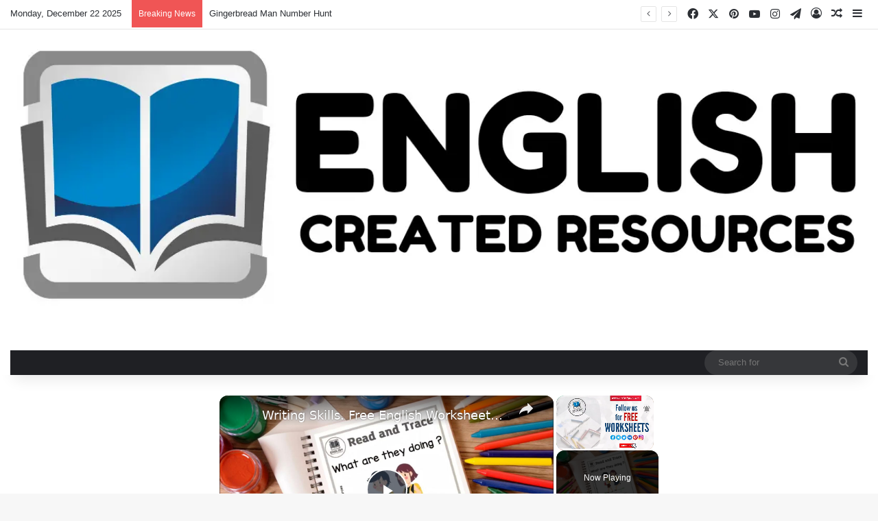

--- FILE ---
content_type: text/html; charset=UTF-8
request_url: https://www.nortechplus.com/2021/02/phonics-short-vowels-spell-and-search.html
body_size: 32394
content:
<!DOCTYPE html><html lang="en-US" class="" data-skin="light" prefix="og: http://ogp.me/ns#"><head><meta charset="UTF-8"/>
<script>var __ezHttpConsent={setByCat:function(src,tagType,attributes,category,force,customSetScriptFn=null){var setScript=function(){if(force||window.ezTcfConsent[category]){if(typeof customSetScriptFn==='function'){customSetScriptFn();}else{var scriptElement=document.createElement(tagType);scriptElement.src=src;attributes.forEach(function(attr){for(var key in attr){if(attr.hasOwnProperty(key)){scriptElement.setAttribute(key,attr[key]);}}});var firstScript=document.getElementsByTagName(tagType)[0];firstScript.parentNode.insertBefore(scriptElement,firstScript);}}};if(force||(window.ezTcfConsent&&window.ezTcfConsent.loaded)){setScript();}else if(typeof getEzConsentData==="function"){getEzConsentData().then(function(ezTcfConsent){if(ezTcfConsent&&ezTcfConsent.loaded){setScript();}else{console.error("cannot get ez consent data");force=true;setScript();}});}else{force=true;setScript();console.error("getEzConsentData is not a function");}},};</script>
<script>var ezTcfConsent=window.ezTcfConsent?window.ezTcfConsent:{loaded:false,store_info:false,develop_and_improve_services:false,measure_ad_performance:false,measure_content_performance:false,select_basic_ads:false,create_ad_profile:false,select_personalized_ads:false,create_content_profile:false,select_personalized_content:false,understand_audiences:false,use_limited_data_to_select_content:false,};function getEzConsentData(){return new Promise(function(resolve){document.addEventListener("ezConsentEvent",function(event){var ezTcfConsent=event.detail.ezTcfConsent;resolve(ezTcfConsent);});});}</script>
<script>if(typeof _setEzCookies!=='function'){function _setEzCookies(ezConsentData){var cookies=window.ezCookieQueue;for(var i=0;i<cookies.length;i++){var cookie=cookies[i];if(ezConsentData&&ezConsentData.loaded&&ezConsentData[cookie.tcfCategory]){document.cookie=cookie.name+"="+cookie.value;}}}}
window.ezCookieQueue=window.ezCookieQueue||[];if(typeof addEzCookies!=='function'){function addEzCookies(arr){window.ezCookieQueue=[...window.ezCookieQueue,...arr];}}
addEzCookies([{name:"ezoab_205793",value:"mod102-c; Path=/; Domain=nortechplus.com; Max-Age=7200",tcfCategory:"store_info",isEzoic:"true",},{name:"ezosuibasgeneris-1",value:"39395bce-206e-492d-6053-74b0f93153c6; Path=/; Domain=nortechplus.com; Expires=Thu, 21 Jan 2027 12:51:50 UTC; Secure; SameSite=None",tcfCategory:"understand_audiences",isEzoic:"true",}]);if(window.ezTcfConsent&&window.ezTcfConsent.loaded){_setEzCookies(window.ezTcfConsent);}else if(typeof getEzConsentData==="function"){getEzConsentData().then(function(ezTcfConsent){if(ezTcfConsent&&ezTcfConsent.loaded){_setEzCookies(window.ezTcfConsent);}else{console.error("cannot get ez consent data");_setEzCookies(window.ezTcfConsent);}});}else{console.error("getEzConsentData is not a function");_setEzCookies(window.ezTcfConsent);}</script><script type="text/javascript" data-ezscrex='false' data-cfasync='false'>window._ezaq = Object.assign({"edge_cache_status":13,"edge_response_time":187,"url":"https://www.nortechplus.com/2021/02/phonics-short-vowels-spell-and-search.html"}, typeof window._ezaq !== "undefined" ? window._ezaq : {});</script><script type="text/javascript" data-ezscrex='false' data-cfasync='false'>window._ezaq = Object.assign({"ab_test_id":"mod102-c"}, typeof window._ezaq !== "undefined" ? window._ezaq : {});window.__ez=window.__ez||{};window.__ez.tf={};</script><script type="text/javascript" data-ezscrex='false' data-cfasync='false'>window.ezDisableAds = true;</script>
<script data-ezscrex='false' data-cfasync='false' data-pagespeed-no-defer>var __ez=__ez||{};__ez.stms=Date.now();__ez.evt={};__ez.script={};__ez.ck=__ez.ck||{};__ez.template={};__ez.template.isOrig=true;__ez.queue=__ez.queue||function(){var e=0,i=0,t=[],n=!1,o=[],r=[],s=!0,a=function(e,i,n,o,r,s,a){var l=arguments.length>7&&void 0!==arguments[7]?arguments[7]:window,d=this;this.name=e,this.funcName=i,this.parameters=null===n?null:w(n)?n:[n],this.isBlock=o,this.blockedBy=r,this.deleteWhenComplete=s,this.isError=!1,this.isComplete=!1,this.isInitialized=!1,this.proceedIfError=a,this.fWindow=l,this.isTimeDelay=!1,this.process=function(){f("... func = "+e),d.isInitialized=!0,d.isComplete=!0,f("... func.apply: "+e);var i=d.funcName.split("."),n=null,o=this.fWindow||window;i.length>3||(n=3===i.length?o[i[0]][i[1]][i[2]]:2===i.length?o[i[0]][i[1]]:o[d.funcName]),null!=n&&n.apply(null,this.parameters),!0===d.deleteWhenComplete&&delete t[e],!0===d.isBlock&&(f("----- F'D: "+d.name),m())}},l=function(e,i,t,n,o,r,s){var a=arguments.length>7&&void 0!==arguments[7]?arguments[7]:window,l=this;this.name=e,this.path=i,this.async=o,this.defer=r,this.isBlock=t,this.blockedBy=n,this.isInitialized=!1,this.isError=!1,this.isComplete=!1,this.proceedIfError=s,this.fWindow=a,this.isTimeDelay=!1,this.isPath=function(e){return"/"===e[0]&&"/"!==e[1]},this.getSrc=function(e){return void 0!==window.__ezScriptHost&&this.isPath(e)&&"banger.js"!==this.name?window.__ezScriptHost+e:e},this.process=function(){l.isInitialized=!0,f("... file = "+e);var i=this.fWindow?this.fWindow.document:document,t=i.createElement("script");t.src=this.getSrc(this.path),!0===o?t.async=!0:!0===r&&(t.defer=!0),t.onerror=function(){var e={url:window.location.href,name:l.name,path:l.path,user_agent:window.navigator.userAgent};"undefined"!=typeof _ezaq&&(e.pageview_id=_ezaq.page_view_id);var i=encodeURIComponent(JSON.stringify(e)),t=new XMLHttpRequest;t.open("GET","//g.ezoic.net/ezqlog?d="+i,!0),t.send(),f("----- ERR'D: "+l.name),l.isError=!0,!0===l.isBlock&&m()},t.onreadystatechange=t.onload=function(){var e=t.readyState;f("----- F'D: "+l.name),e&&!/loaded|complete/.test(e)||(l.isComplete=!0,!0===l.isBlock&&m())},i.getElementsByTagName("head")[0].appendChild(t)}},d=function(e,i){this.name=e,this.path="",this.async=!1,this.defer=!1,this.isBlock=!1,this.blockedBy=[],this.isInitialized=!0,this.isError=!1,this.isComplete=i,this.proceedIfError=!1,this.isTimeDelay=!1,this.process=function(){}};function c(e,i,n,s,a,d,c,u,f){var m=new l(e,i,n,s,a,d,c,f);!0===u?o[e]=m:r[e]=m,t[e]=m,h(m)}function h(e){!0!==u(e)&&0!=s&&e.process()}function u(e){if(!0===e.isTimeDelay&&!1===n)return f(e.name+" blocked = TIME DELAY!"),!0;if(w(e.blockedBy))for(var i=0;i<e.blockedBy.length;i++){var o=e.blockedBy[i];if(!1===t.hasOwnProperty(o))return f(e.name+" blocked = "+o),!0;if(!0===e.proceedIfError&&!0===t[o].isError)return!1;if(!1===t[o].isComplete)return f(e.name+" blocked = "+o),!0}return!1}function f(e){var i=window.location.href,t=new RegExp("[?&]ezq=([^&#]*)","i").exec(i);"1"===(t?t[1]:null)&&console.debug(e)}function m(){++e>200||(f("let's go"),p(o),p(r))}function p(e){for(var i in e)if(!1!==e.hasOwnProperty(i)){var t=e[i];!0===t.isComplete||u(t)||!0===t.isInitialized||!0===t.isError?!0===t.isError?f(t.name+": error"):!0===t.isComplete?f(t.name+": complete already"):!0===t.isInitialized&&f(t.name+": initialized already"):t.process()}}function w(e){return"[object Array]"==Object.prototype.toString.call(e)}return window.addEventListener("load",(function(){setTimeout((function(){n=!0,f("TDELAY -----"),m()}),5e3)}),!1),{addFile:c,addFileOnce:function(e,i,n,o,r,s,a,l,d){t[e]||c(e,i,n,o,r,s,a,l,d)},addDelayFile:function(e,i){var n=new l(e,i,!1,[],!1,!1,!0);n.isTimeDelay=!0,f(e+" ...  FILE! TDELAY"),r[e]=n,t[e]=n,h(n)},addFunc:function(e,n,s,l,d,c,u,f,m,p){!0===c&&(e=e+"_"+i++);var w=new a(e,n,s,l,d,u,f,p);!0===m?o[e]=w:r[e]=w,t[e]=w,h(w)},addDelayFunc:function(e,i,n){var o=new a(e,i,n,!1,[],!0,!0);o.isTimeDelay=!0,f(e+" ...  FUNCTION! TDELAY"),r[e]=o,t[e]=o,h(o)},items:t,processAll:m,setallowLoad:function(e){s=e},markLoaded:function(e){if(e&&0!==e.length){if(e in t){var i=t[e];!0===i.isComplete?f(i.name+" "+e+": error loaded duplicate"):(i.isComplete=!0,i.isInitialized=!0)}else t[e]=new d(e,!0);f("markLoaded dummyfile: "+t[e].name)}},logWhatsBlocked:function(){for(var e in t)!1!==t.hasOwnProperty(e)&&u(t[e])}}}();__ez.evt.add=function(e,t,n){e.addEventListener?e.addEventListener(t,n,!1):e.attachEvent?e.attachEvent("on"+t,n):e["on"+t]=n()},__ez.evt.remove=function(e,t,n){e.removeEventListener?e.removeEventListener(t,n,!1):e.detachEvent?e.detachEvent("on"+t,n):delete e["on"+t]};__ez.script.add=function(e){var t=document.createElement("script");t.src=e,t.async=!0,t.type="text/javascript",document.getElementsByTagName("head")[0].appendChild(t)};__ez.dot=__ez.dot||{};__ez.queue.addFileOnce('/detroitchicago/boise.js', '/detroitchicago/boise.js?gcb=195-0&cb=5', true, [], true, false, true, false);__ez.queue.addFileOnce('/parsonsmaize/abilene.js', '/parsonsmaize/abilene.js?gcb=195-0&cb=e80eca0cdb', true, [], true, false, true, false);__ez.queue.addFileOnce('/parsonsmaize/mulvane.js', '/parsonsmaize/mulvane.js?gcb=195-0&cb=e75e48eec0', true, ['/parsonsmaize/abilene.js'], true, false, true, false);__ez.queue.addFileOnce('/detroitchicago/birmingham.js', '/detroitchicago/birmingham.js?gcb=195-0&cb=539c47377c', true, ['/parsonsmaize/abilene.js'], true, false, true, false);</script>
<script data-ezscrex="false" type="text/javascript" data-cfasync="false">window._ezaq = Object.assign({"ad_cache_level":0,"adpicker_placement_cnt":0,"ai_placeholder_cache_level":0,"ai_placeholder_placement_cnt":-1,"article_category":"Phonics","author":"English Created Resources","domain":"nortechplus.com","domain_id":205793,"ezcache_level":2,"ezcache_skip_code":0,"has_bad_image":0,"has_bad_words":0,"is_sitespeed":0,"lt_cache_level":0,"publish_date":"2021-02-17","response_size":172837,"response_size_orig":167077,"response_time_orig":74,"template_id":5,"url":"https://www.nortechplus.com/2021/02/phonics-short-vowels-spell-and-search.html","word_count":0,"worst_bad_word_level":0}, typeof window._ezaq !== "undefined" ? window._ezaq : {});__ez.queue.markLoaded('ezaqBaseReady');</script>
<script type='text/javascript' data-ezscrex='false' data-cfasync='false'>
window.ezAnalyticsStatic = true;

function analyticsAddScript(script) {
	var ezDynamic = document.createElement('script');
	ezDynamic.type = 'text/javascript';
	ezDynamic.innerHTML = script;
	document.head.appendChild(ezDynamic);
}
function getCookiesWithPrefix() {
    var allCookies = document.cookie.split(';');
    var cookiesWithPrefix = {};

    for (var i = 0; i < allCookies.length; i++) {
        var cookie = allCookies[i].trim();

        for (var j = 0; j < arguments.length; j++) {
            var prefix = arguments[j];
            if (cookie.indexOf(prefix) === 0) {
                var cookieParts = cookie.split('=');
                var cookieName = cookieParts[0];
                var cookieValue = cookieParts.slice(1).join('=');
                cookiesWithPrefix[cookieName] = decodeURIComponent(cookieValue);
                break; // Once matched, no need to check other prefixes
            }
        }
    }

    return cookiesWithPrefix;
}
function productAnalytics() {
	var d = {"pr":[6,3],"omd5":"de40b037a38b7d0a896103dca35bbc5f","nar":"risk score"};
	d.u = _ezaq.url;
	d.p = _ezaq.page_view_id;
	d.v = _ezaq.visit_uuid;
	d.ab = _ezaq.ab_test_id;
	d.e = JSON.stringify(_ezaq);
	d.ref = document.referrer;
	d.c = getCookiesWithPrefix('active_template', 'ez', 'lp_');
	if(typeof ez_utmParams !== 'undefined') {
		d.utm = ez_utmParams;
	}

	var dataText = JSON.stringify(d);
	var xhr = new XMLHttpRequest();
	xhr.open('POST','/ezais/analytics?cb=1', true);
	xhr.onload = function () {
		if (xhr.status!=200) {
            return;
		}

        if(document.readyState !== 'loading') {
            analyticsAddScript(xhr.response);
            return;
        }

        var eventFunc = function() {
            if(document.readyState === 'loading') {
                return;
            }
            document.removeEventListener('readystatechange', eventFunc, false);
            analyticsAddScript(xhr.response);
        };

        document.addEventListener('readystatechange', eventFunc, false);
	};
	xhr.setRequestHeader('Content-Type','text/plain');
	xhr.send(dataText);
}
__ez.queue.addFunc("productAnalytics", "productAnalytics", null, true, ['ezaqBaseReady'], false, false, false, true);
</script><base href="https://www.nortechplus.com/2021/02/phonics-short-vowels-spell-and-search.html"/>
	
	<link rel="profile" href="https://gmpg.org/xfn/11"/>
	<title>Phonics Short Vowels Spell and Search – English Created Resources</title>

<meta http-equiv="x-dns-prefetch-control" content="on"/>
<link rel="dns-prefetch" href="//cdnjs.cloudflare.com"/>
<link rel="dns-prefetch" href="//ajax.googleapis.com"/>
<link rel="dns-prefetch" href="//fonts.googleapis.com"/>
<link rel="dns-prefetch" href="//fonts.gstatic.com"/>
<link rel="dns-prefetch" href="//s.gravatar.com"/>
<link rel="dns-prefetch" href="//www.google-analytics.com"/>
<link rel="preload" as="script" href="https://ajax.googleapis.com/ajax/libs/webfont/1/webfont.js"/>
<style>
#wpadminbar #wp-admin-bar-wccp_free_top_button .ab-icon:before {
	content: "\f160";
	color: #02CA02;
	top: 3px;
}
#wpadminbar #wp-admin-bar-wccp_free_top_button .ab-icon {
	transform: rotate(45deg);
}
</style>
<meta name="robots" content="max-image-preview:large"/>

		<style type="text/css">
			:root{				
			--tie-preset-gradient-1: linear-gradient(135deg, rgba(6, 147, 227, 1) 0%, rgb(155, 81, 224) 100%);
			--tie-preset-gradient-2: linear-gradient(135deg, rgb(122, 220, 180) 0%, rgb(0, 208, 130) 100%);
			--tie-preset-gradient-3: linear-gradient(135deg, rgba(252, 185, 0, 1) 0%, rgba(255, 105, 0, 1) 100%);
			--tie-preset-gradient-4: linear-gradient(135deg, rgba(255, 105, 0, 1) 0%, rgb(207, 46, 46) 100%);
			--tie-preset-gradient-5: linear-gradient(135deg, rgb(238, 238, 238) 0%, rgb(169, 184, 195) 100%);
			--tie-preset-gradient-6: linear-gradient(135deg, rgb(74, 234, 220) 0%, rgb(151, 120, 209) 20%, rgb(207, 42, 186) 40%, rgb(238, 44, 130) 60%, rgb(251, 105, 98) 80%, rgb(254, 248, 76) 100%);
			--tie-preset-gradient-7: linear-gradient(135deg, rgb(255, 206, 236) 0%, rgb(152, 150, 240) 100%);
			--tie-preset-gradient-8: linear-gradient(135deg, rgb(254, 205, 165) 0%, rgb(254, 45, 45) 50%, rgb(107, 0, 62) 100%);
			--tie-preset-gradient-9: linear-gradient(135deg, rgb(255, 203, 112) 0%, rgb(199, 81, 192) 50%, rgb(65, 88, 208) 100%);
			--tie-preset-gradient-10: linear-gradient(135deg, rgb(255, 245, 203) 0%, rgb(182, 227, 212) 50%, rgb(51, 167, 181) 100%);
			--tie-preset-gradient-11: linear-gradient(135deg, rgb(202, 248, 128) 0%, rgb(113, 206, 126) 100%);
			--tie-preset-gradient-12: linear-gradient(135deg, rgb(2, 3, 129) 0%, rgb(40, 116, 252) 100%);
			--tie-preset-gradient-13: linear-gradient(135deg, #4D34FA, #ad34fa);
			--tie-preset-gradient-14: linear-gradient(135deg, #0057FF, #31B5FF);
			--tie-preset-gradient-15: linear-gradient(135deg, #FF007A, #FF81BD);
			--tie-preset-gradient-16: linear-gradient(135deg, #14111E, #4B4462);
			--tie-preset-gradient-17: linear-gradient(135deg, #F32758, #FFC581);

			
					--main-nav-background: #1f2024;
					--main-nav-secondry-background: rgba(0,0,0,0.2);
					--main-nav-primary-color: #0088ff;
					--main-nav-contrast-primary-color: #FFFFFF;
					--main-nav-text-color: #FFFFFF;
					--main-nav-secondry-text-color: rgba(225,255,255,0.5);
					--main-nav-main-border-color: rgba(255,255,255,0.07);
					--main-nav-secondry-border-color: rgba(255,255,255,0.04);
				
			}
		</style>
	<link rel="alternate" title="oEmbed (JSON)" type="application/json+oembed" href="https://www.nortechplus.com/wp-json/oembed/1.0/embed?url=https%3A%2F%2Fwww.nortechplus.com%2F2021%2F02%2Fphonics-short-vowels-spell-and-search.html"/>
<link rel="alternate" title="oEmbed (XML)" type="text/xml+oembed" href="https://www.nortechplus.com/wp-json/oembed/1.0/embed?url=https%3A%2F%2Fwww.nortechplus.com%2F2021%2F02%2Fphonics-short-vowels-spell-and-search.html&amp;format=xml"/>

<meta property="og:title" content="Phonics Short Vowels Spell and Search - English Created Resources"/>
<meta property="og:type" content="article"/>
<meta property="og:description" content="This bundle contains worksheets related to short vowels. Kids will read the words and find them"/>
<meta property="og:url" content="https://www.nortechplus.com/2021/02/phonics-short-vowels-spell-and-search.html"/>
<meta property="og:site_name" content="English Created Resources"/>
<meta name="viewport" content="width=device-width, initial-scale=1.0"/><style id="wp-img-auto-sizes-contain-inline-css" type="text/css">
img:is([sizes=auto i],[sizes^="auto," i]){contain-intrinsic-size:3000px 1500px}
/*# sourceURL=wp-img-auto-sizes-contain-inline-css */
</style>
<style id="wp-emoji-styles-inline-css" type="text/css">

	img.wp-smiley, img.emoji {
		display: inline !important;
		border: none !important;
		box-shadow: none !important;
		height: 1em !important;
		width: 1em !important;
		margin: 0 0.07em !important;
		vertical-align: -0.1em !important;
		background: none !important;
		padding: 0 !important;
	}
/*# sourceURL=wp-emoji-styles-inline-css */
</style>
<link rel="stylesheet" id="tie-css-base-css" href="https://www.nortechplus.com/wp-content/themes/jannah/assets/css/base.min.css?ver=7.6.2" type="text/css" media="all"/>
<link rel="stylesheet" id="tie-css-styles-css" href="https://www.nortechplus.com/wp-content/themes/jannah/assets/css/style.min.css?ver=7.6.2" type="text/css" media="all"/>
<link rel="stylesheet" id="tie-css-widgets-css" href="https://www.nortechplus.com/wp-content/themes/jannah/assets/css/widgets.min.css?ver=7.6.2" type="text/css" media="all"/>
<link rel="stylesheet" id="tie-css-helpers-css" href="https://www.nortechplus.com/wp-content/themes/jannah/assets/css/helpers.min.css?ver=7.6.2" type="text/css" media="all"/>
<link rel="stylesheet" id="tie-fontawesome5-css" href="https://www.nortechplus.com/wp-content/themes/jannah/assets/css/fontawesome.css?ver=7.6.2" type="text/css" media="all"/>
<link rel="stylesheet" id="tie-css-ilightbox-css" href="https://www.nortechplus.com/wp-content/themes/jannah/assets/ilightbox/dark-skin/skin.css?ver=7.6.2" type="text/css" media="all"/>
<link rel="stylesheet" id="tie-css-shortcodes-css" href="https://www.nortechplus.com/wp-content/themes/jannah/assets/css/plugins/shortcodes.min.css?ver=7.6.2" type="text/css" media="all"/>
<link rel="stylesheet" id="tie-css-single-css" href="https://www.nortechplus.com/wp-content/themes/jannah/assets/css/single.min.css?ver=7.6.2" type="text/css" media="all"/>
<link rel="stylesheet" id="tie-css-print-css" href="https://www.nortechplus.com/wp-content/themes/jannah/assets/css/print.css?ver=7.6.2" type="text/css" media="print"/>
<link rel="stylesheet" id="taqyeem-styles-css" href="https://www.nortechplus.com/wp-content/themes/jannah/assets/css/plugins/taqyeem.min.css?ver=7.6.2" type="text/css" media="all"/>
<style id="taqyeem-styles-inline-css" type="text/css">
.wf-active .logo-text,.wf-active h1,.wf-active h2,.wf-active h3,.wf-active h4,.wf-active h5,.wf-active h6,.wf-active .the-subtitle{font-family: 'Poppins';}#main-nav .main-menu > ul > li > a{text-transform: uppercase;}#header-notification-bar{background: var( --tie-preset-gradient-13 );}#header-notification-bar{--tie-buttons-color: #FFFFFF;--tie-buttons-border-color: #FFFFFF;--tie-buttons-hover-color: #e1e1e1;--tie-buttons-hover-text: #000000;}#header-notification-bar{--tie-buttons-text: #000000;}.tie-cat-91,.tie-cat-item-91 > span{background-color:#e67e22 !important;color:#FFFFFF !important;}.tie-cat-91:after{border-top-color:#e67e22 !important;}.tie-cat-91:hover{background-color:#c86004 !important;}.tie-cat-91:hover:after{border-top-color:#c86004 !important;}.tie-cat-92,.tie-cat-item-92 > span{background-color:#2ecc71 !important;color:#FFFFFF !important;}.tie-cat-92:after{border-top-color:#2ecc71 !important;}.tie-cat-92:hover{background-color:#10ae53 !important;}.tie-cat-92:hover:after{border-top-color:#10ae53 !important;}.tie-cat-93,.tie-cat-item-93 > span{background-color:#9b59b6 !important;color:#FFFFFF !important;}.tie-cat-93:after{border-top-color:#9b59b6 !important;}.tie-cat-93:hover{background-color:#7d3b98 !important;}.tie-cat-93:hover:after{border-top-color:#7d3b98 !important;}.tie-cat-94,.tie-cat-item-94 > span{background-color:#34495e !important;color:#FFFFFF !important;}.tie-cat-94:after{border-top-color:#34495e !important;}.tie-cat-94:hover{background-color:#162b40 !important;}.tie-cat-94:hover:after{border-top-color:#162b40 !important;}.tie-cat-95,.tie-cat-item-95 > span{background-color:#795548 !important;color:#FFFFFF !important;}.tie-cat-95:after{border-top-color:#795548 !important;}.tie-cat-95:hover{background-color:#5b372a !important;}.tie-cat-95:hover:after{border-top-color:#5b372a !important;}.tie-cat-87,.tie-cat-item-87 > span{background-color:#4CAF50 !important;color:#FFFFFF !important;}.tie-cat-87:after{border-top-color:#4CAF50 !important;}.tie-cat-87:hover{background-color:#2e9132 !important;}.tie-cat-87:hover:after{border-top-color:#2e9132 !important;}@media (max-width: 991px){.side-aside.normal-side{background: #2f88d6;background: -webkit-linear-gradient(135deg,#5933a2,#2f88d6 );background: -moz-linear-gradient(135deg,#5933a2,#2f88d6 );background: -o-linear-gradient(135deg,#5933a2,#2f88d6 );background: linear-gradient(135deg,#2f88d6,#5933a2 );}}
/*# sourceURL=taqyeem-styles-inline-css */
</style>
<script type="text/javascript" src="https://www.nortechplus.com/wp-includes/js/jquery/jquery.min.js?ver=3.7.1" id="jquery-core-js"></script>
<script type="text/javascript" src="https://www.nortechplus.com/wp-includes/js/jquery/jquery-migrate.min.js?ver=3.4.1" id="jquery-migrate-js"></script>
<script type="text/javascript" id="quads-scripts-js-extra">
/* <![CDATA[ */
var quads = {"version":"2.0.95","allowed_click":"3","quads_click_limit":"3","quads_ban_duration":"7"};
//# sourceURL=quads-scripts-js-extra
/* ]]> */
</script>
<script type="text/javascript" src="https://www.nortechplus.com/wp-content/plugins/quick-adsense-reloaded/assets/js/fraud_protection.min.js?ver=2.0.95" id="quads-scripts-js"></script>
<link rel="https://api.w.org/" href="https://www.nortechplus.com/wp-json/"/><link rel="alternate" title="JSON" type="application/json" href="https://www.nortechplus.com/wp-json/wp/v2/posts/177"/><link rel="canonical" href="https://www.nortechplus.com/2021/02/phonics-short-vowels-spell-and-search.html"/>
<script type="text/javascript">
/* <![CDATA[ */
var taqyeem = {"ajaxurl":"https://www.nortechplus.com/wp-admin/admin-ajax.php" , "your_rating":"Your Rating:"};
/* ]]> */
</script>

<script id="wpcp_disable_selection" type="text/javascript">
var image_save_msg='You are not allowed to save images!';
	var no_menu_msg='Context Menu disabled!';
	var smessage = "Content is protected !!";

function disableEnterKey(e)
{
	var elemtype = e.target.tagName;
	
	elemtype = elemtype.toUpperCase();
	
	if (elemtype == "TEXT" || elemtype == "TEXTAREA" || elemtype == "INPUT" || elemtype == "PASSWORD" || elemtype == "SELECT" || elemtype == "OPTION" || elemtype == "EMBED")
	{
		elemtype = 'TEXT';
	}
	
	if (e.ctrlKey){
     var key;
     if(window.event)
          key = window.event.keyCode;     //IE
     else
          key = e.which;     //firefox (97)
    //if (key != 17) alert(key);
     if (elemtype!= 'TEXT' && (key == 97 || key == 65 || key == 67 || key == 99 || key == 88 || key == 120 || key == 26 || key == 85  || key == 86 || key == 83 || key == 43 || key == 73))
     {
		if(wccp_free_iscontenteditable(e)) return true;
		show_wpcp_message('You are not allowed to copy content or view source');
		return false;
     }else
     	return true;
     }
}


/*For contenteditable tags*/
function wccp_free_iscontenteditable(e)
{
	var e = e || window.event; // also there is no e.target property in IE. instead IE uses window.event.srcElement
  	
	var target = e.target || e.srcElement;

	var elemtype = e.target.nodeName;
	
	elemtype = elemtype.toUpperCase();
	
	var iscontenteditable = "false";
		
	if(typeof target.getAttribute!="undefined" ) iscontenteditable = target.getAttribute("contenteditable"); // Return true or false as string
	
	var iscontenteditable2 = false;
	
	if(typeof target.isContentEditable!="undefined" ) iscontenteditable2 = target.isContentEditable; // Return true or false as boolean

	if(target.parentElement.isContentEditable) iscontenteditable2 = true;
	
	if (iscontenteditable == "true" || iscontenteditable2 == true)
	{
		if(typeof target.style!="undefined" ) target.style.cursor = "text";
		
		return true;
	}
}

////////////////////////////////////
function disable_copy(e)
{	
	var e = e || window.event; // also there is no e.target property in IE. instead IE uses window.event.srcElement
	
	var elemtype = e.target.tagName;
	
	elemtype = elemtype.toUpperCase();
	
	if (elemtype == "TEXT" || elemtype == "TEXTAREA" || elemtype == "INPUT" || elemtype == "PASSWORD" || elemtype == "SELECT" || elemtype == "OPTION" || elemtype == "EMBED")
	{
		elemtype = 'TEXT';
	}
	
	if(wccp_free_iscontenteditable(e)) return true;
	
	var isSafari = /Safari/.test(navigator.userAgent) && /Apple Computer/.test(navigator.vendor);
	
	var checker_IMG = '';
	if (elemtype == "IMG" && checker_IMG == 'checked' && e.detail >= 2) {show_wpcp_message(alertMsg_IMG);return false;}
	if (elemtype != "TEXT")
	{
		if (smessage !== "" && e.detail == 2)
			show_wpcp_message(smessage);
		
		if (isSafari)
			return true;
		else
			return false;
	}	
}

//////////////////////////////////////////
function disable_copy_ie()
{
	var e = e || window.event;
	var elemtype = window.event.srcElement.nodeName;
	elemtype = elemtype.toUpperCase();
	if(wccp_free_iscontenteditable(e)) return true;
	if (elemtype == "IMG") {show_wpcp_message(alertMsg_IMG);return false;}
	if (elemtype != "TEXT" && elemtype != "TEXTAREA" && elemtype != "INPUT" && elemtype != "PASSWORD" && elemtype != "SELECT" && elemtype != "OPTION" && elemtype != "EMBED")
	{
		return false;
	}
}	
function reEnable()
{
	return true;
}
document.onkeydown = disableEnterKey;
document.onselectstart = disable_copy_ie;
if(navigator.userAgent.indexOf('MSIE')==-1)
{
	document.onmousedown = disable_copy;
	document.onclick = reEnable;
}
function disableSelection(target)
{
    //For IE This code will work
    if (typeof target.onselectstart!="undefined")
    target.onselectstart = disable_copy_ie;
    
    //For Firefox This code will work
    else if (typeof target.style.MozUserSelect!="undefined")
    {target.style.MozUserSelect="none";}
    
    //All other  (ie: Opera) This code will work
    else
    target.onmousedown=function(){return false}
    target.style.cursor = "default";
}
//Calling the JS function directly just after body load
window.onload = function(){disableSelection(document.body);};

//////////////////special for safari Start////////////////
var onlongtouch;
var timer;
var touchduration = 1000; //length of time we want the user to touch before we do something

var elemtype = "";
function touchstart(e) {
	var e = e || window.event;
  // also there is no e.target property in IE.
  // instead IE uses window.event.srcElement
  	var target = e.target || e.srcElement;
	
	elemtype = window.event.srcElement.nodeName;
	
	elemtype = elemtype.toUpperCase();
	
	if(!wccp_pro_is_passive()) e.preventDefault();
	if (!timer) {
		timer = setTimeout(onlongtouch, touchduration);
	}
}

function touchend() {
    //stops short touches from firing the event
    if (timer) {
        clearTimeout(timer);
        timer = null;
    }
	onlongtouch();
}

onlongtouch = function(e) { //this will clear the current selection if anything selected
	
	if (elemtype != "TEXT" && elemtype != "TEXTAREA" && elemtype != "INPUT" && elemtype != "PASSWORD" && elemtype != "SELECT" && elemtype != "EMBED" && elemtype != "OPTION")	
	{
		if (window.getSelection) {
			if (window.getSelection().empty) {  // Chrome
			window.getSelection().empty();
			} else if (window.getSelection().removeAllRanges) {  // Firefox
			window.getSelection().removeAllRanges();
			}
		} else if (document.selection) {  // IE?
			document.selection.empty();
		}
		return false;
	}
};

document.addEventListener("DOMContentLoaded", function(event) { 
    window.addEventListener("touchstart", touchstart, false);
    window.addEventListener("touchend", touchend, false);
});

function wccp_pro_is_passive() {

  var cold = false,
  hike = function() {};

  try {
	  const object1 = {};
  var aid = Object.defineProperty(object1, 'passive', {
  get() {cold = true}
  });
  window.addEventListener('test', hike, aid);
  window.removeEventListener('test', hike, aid);
  } catch (e) {}

  return cold;
}
/*special for safari End*/
</script>
<script id="wpcp_disable_Right_Click" type="text/javascript">
document.ondragstart = function() { return false;}
	function nocontext(e) {
	   return false;
	}
	document.oncontextmenu = nocontext;
</script>
<style>
.unselectable
{
-moz-user-select:none;
-webkit-user-select:none;
cursor: default;
}
html
{
-webkit-touch-callout: none;
-webkit-user-select: none;
-khtml-user-select: none;
-moz-user-select: none;
-ms-user-select: none;
user-select: none;
-webkit-tap-highlight-color: rgba(0,0,0,0);
}
</style>
<script id="wpcp_css_disable_selection" type="text/javascript">
var e = document.getElementsByTagName('body')[0];
if(e)
{
	e.setAttribute('unselectable',"on");
}
</script>
<script src="//pagead2.googlesyndication.com/pagead/js/adsbygoogle.js"></script><script>document.cookie = 'quads_browser_width='+screen.width;</script> <meta name="description" content="This bundle contains worksheets related to short vowels. Kids will read the words and find them below. This will help them identify the sounds of"/><meta http-equiv="X-UA-Compatible" content="IE=edge"/><!-- Google tag (gtag.js) -->
<script async="" src="https://www.googletagmanager.com/gtag/js?id=UA-178136141-1"></script>
<script>
  window.dataLayer = window.dataLayer || [];
  function gtag(){dataLayer.push(arguments);}
  gtag('js', new Date());

  gtag('config', 'UA-178136141-1');
</script>
<link rel="icon" href="https://www.nortechplus.com/wp-content/uploads/2023/02/cropped-cropped-FB_IMG_16097911786430350-32x32.webp" sizes="32x32"/>
<link rel="icon" href="https://www.nortechplus.com/wp-content/uploads/2023/02/cropped-cropped-FB_IMG_16097911786430350-192x192.webp" sizes="192x192"/>
<link rel="apple-touch-icon" href="https://www.nortechplus.com/wp-content/uploads/2023/02/cropped-cropped-FB_IMG_16097911786430350-180x180.webp"/>
<meta name="msapplication-TileImage" content="https://www.nortechplus.com/wp-content/uploads/2023/02/cropped-cropped-FB_IMG_16097911786430350-270x270.webp"/>
<style id="global-styles-inline-css" type="text/css">
:root{--wp--preset--aspect-ratio--square: 1;--wp--preset--aspect-ratio--4-3: 4/3;--wp--preset--aspect-ratio--3-4: 3/4;--wp--preset--aspect-ratio--3-2: 3/2;--wp--preset--aspect-ratio--2-3: 2/3;--wp--preset--aspect-ratio--16-9: 16/9;--wp--preset--aspect-ratio--9-16: 9/16;--wp--preset--color--black: #000000;--wp--preset--color--cyan-bluish-gray: #abb8c3;--wp--preset--color--white: #ffffff;--wp--preset--color--pale-pink: #f78da7;--wp--preset--color--vivid-red: #cf2e2e;--wp--preset--color--luminous-vivid-orange: #ff6900;--wp--preset--color--luminous-vivid-amber: #fcb900;--wp--preset--color--light-green-cyan: #7bdcb5;--wp--preset--color--vivid-green-cyan: #00d084;--wp--preset--color--pale-cyan-blue: #8ed1fc;--wp--preset--color--vivid-cyan-blue: #0693e3;--wp--preset--color--vivid-purple: #9b51e0;--wp--preset--color--global-color: #0088ff;--wp--preset--gradient--vivid-cyan-blue-to-vivid-purple: linear-gradient(135deg,rgb(6,147,227) 0%,rgb(155,81,224) 100%);--wp--preset--gradient--light-green-cyan-to-vivid-green-cyan: linear-gradient(135deg,rgb(122,220,180) 0%,rgb(0,208,130) 100%);--wp--preset--gradient--luminous-vivid-amber-to-luminous-vivid-orange: linear-gradient(135deg,rgb(252,185,0) 0%,rgb(255,105,0) 100%);--wp--preset--gradient--luminous-vivid-orange-to-vivid-red: linear-gradient(135deg,rgb(255,105,0) 0%,rgb(207,46,46) 100%);--wp--preset--gradient--very-light-gray-to-cyan-bluish-gray: linear-gradient(135deg,rgb(238,238,238) 0%,rgb(169,184,195) 100%);--wp--preset--gradient--cool-to-warm-spectrum: linear-gradient(135deg,rgb(74,234,220) 0%,rgb(151,120,209) 20%,rgb(207,42,186) 40%,rgb(238,44,130) 60%,rgb(251,105,98) 80%,rgb(254,248,76) 100%);--wp--preset--gradient--blush-light-purple: linear-gradient(135deg,rgb(255,206,236) 0%,rgb(152,150,240) 100%);--wp--preset--gradient--blush-bordeaux: linear-gradient(135deg,rgb(254,205,165) 0%,rgb(254,45,45) 50%,rgb(107,0,62) 100%);--wp--preset--gradient--luminous-dusk: linear-gradient(135deg,rgb(255,203,112) 0%,rgb(199,81,192) 50%,rgb(65,88,208) 100%);--wp--preset--gradient--pale-ocean: linear-gradient(135deg,rgb(255,245,203) 0%,rgb(182,227,212) 50%,rgb(51,167,181) 100%);--wp--preset--gradient--electric-grass: linear-gradient(135deg,rgb(202,248,128) 0%,rgb(113,206,126) 100%);--wp--preset--gradient--midnight: linear-gradient(135deg,rgb(2,3,129) 0%,rgb(40,116,252) 100%);--wp--preset--font-size--small: 13px;--wp--preset--font-size--medium: 20px;--wp--preset--font-size--large: 36px;--wp--preset--font-size--x-large: 42px;--wp--preset--spacing--20: 0.44rem;--wp--preset--spacing--30: 0.67rem;--wp--preset--spacing--40: 1rem;--wp--preset--spacing--50: 1.5rem;--wp--preset--spacing--60: 2.25rem;--wp--preset--spacing--70: 3.38rem;--wp--preset--spacing--80: 5.06rem;--wp--preset--shadow--natural: 6px 6px 9px rgba(0, 0, 0, 0.2);--wp--preset--shadow--deep: 12px 12px 50px rgba(0, 0, 0, 0.4);--wp--preset--shadow--sharp: 6px 6px 0px rgba(0, 0, 0, 0.2);--wp--preset--shadow--outlined: 6px 6px 0px -3px rgb(255, 255, 255), 6px 6px rgb(0, 0, 0);--wp--preset--shadow--crisp: 6px 6px 0px rgb(0, 0, 0);}:where(.is-layout-flex){gap: 0.5em;}:where(.is-layout-grid){gap: 0.5em;}body .is-layout-flex{display: flex;}.is-layout-flex{flex-wrap: wrap;align-items: center;}.is-layout-flex > :is(*, div){margin: 0;}body .is-layout-grid{display: grid;}.is-layout-grid > :is(*, div){margin: 0;}:where(.wp-block-columns.is-layout-flex){gap: 2em;}:where(.wp-block-columns.is-layout-grid){gap: 2em;}:where(.wp-block-post-template.is-layout-flex){gap: 1.25em;}:where(.wp-block-post-template.is-layout-grid){gap: 1.25em;}.has-black-color{color: var(--wp--preset--color--black) !important;}.has-cyan-bluish-gray-color{color: var(--wp--preset--color--cyan-bluish-gray) !important;}.has-white-color{color: var(--wp--preset--color--white) !important;}.has-pale-pink-color{color: var(--wp--preset--color--pale-pink) !important;}.has-vivid-red-color{color: var(--wp--preset--color--vivid-red) !important;}.has-luminous-vivid-orange-color{color: var(--wp--preset--color--luminous-vivid-orange) !important;}.has-luminous-vivid-amber-color{color: var(--wp--preset--color--luminous-vivid-amber) !important;}.has-light-green-cyan-color{color: var(--wp--preset--color--light-green-cyan) !important;}.has-vivid-green-cyan-color{color: var(--wp--preset--color--vivid-green-cyan) !important;}.has-pale-cyan-blue-color{color: var(--wp--preset--color--pale-cyan-blue) !important;}.has-vivid-cyan-blue-color{color: var(--wp--preset--color--vivid-cyan-blue) !important;}.has-vivid-purple-color{color: var(--wp--preset--color--vivid-purple) !important;}.has-black-background-color{background-color: var(--wp--preset--color--black) !important;}.has-cyan-bluish-gray-background-color{background-color: var(--wp--preset--color--cyan-bluish-gray) !important;}.has-white-background-color{background-color: var(--wp--preset--color--white) !important;}.has-pale-pink-background-color{background-color: var(--wp--preset--color--pale-pink) !important;}.has-vivid-red-background-color{background-color: var(--wp--preset--color--vivid-red) !important;}.has-luminous-vivid-orange-background-color{background-color: var(--wp--preset--color--luminous-vivid-orange) !important;}.has-luminous-vivid-amber-background-color{background-color: var(--wp--preset--color--luminous-vivid-amber) !important;}.has-light-green-cyan-background-color{background-color: var(--wp--preset--color--light-green-cyan) !important;}.has-vivid-green-cyan-background-color{background-color: var(--wp--preset--color--vivid-green-cyan) !important;}.has-pale-cyan-blue-background-color{background-color: var(--wp--preset--color--pale-cyan-blue) !important;}.has-vivid-cyan-blue-background-color{background-color: var(--wp--preset--color--vivid-cyan-blue) !important;}.has-vivid-purple-background-color{background-color: var(--wp--preset--color--vivid-purple) !important;}.has-black-border-color{border-color: var(--wp--preset--color--black) !important;}.has-cyan-bluish-gray-border-color{border-color: var(--wp--preset--color--cyan-bluish-gray) !important;}.has-white-border-color{border-color: var(--wp--preset--color--white) !important;}.has-pale-pink-border-color{border-color: var(--wp--preset--color--pale-pink) !important;}.has-vivid-red-border-color{border-color: var(--wp--preset--color--vivid-red) !important;}.has-luminous-vivid-orange-border-color{border-color: var(--wp--preset--color--luminous-vivid-orange) !important;}.has-luminous-vivid-amber-border-color{border-color: var(--wp--preset--color--luminous-vivid-amber) !important;}.has-light-green-cyan-border-color{border-color: var(--wp--preset--color--light-green-cyan) !important;}.has-vivid-green-cyan-border-color{border-color: var(--wp--preset--color--vivid-green-cyan) !important;}.has-pale-cyan-blue-border-color{border-color: var(--wp--preset--color--pale-cyan-blue) !important;}.has-vivid-cyan-blue-border-color{border-color: var(--wp--preset--color--vivid-cyan-blue) !important;}.has-vivid-purple-border-color{border-color: var(--wp--preset--color--vivid-purple) !important;}.has-vivid-cyan-blue-to-vivid-purple-gradient-background{background: var(--wp--preset--gradient--vivid-cyan-blue-to-vivid-purple) !important;}.has-light-green-cyan-to-vivid-green-cyan-gradient-background{background: var(--wp--preset--gradient--light-green-cyan-to-vivid-green-cyan) !important;}.has-luminous-vivid-amber-to-luminous-vivid-orange-gradient-background{background: var(--wp--preset--gradient--luminous-vivid-amber-to-luminous-vivid-orange) !important;}.has-luminous-vivid-orange-to-vivid-red-gradient-background{background: var(--wp--preset--gradient--luminous-vivid-orange-to-vivid-red) !important;}.has-very-light-gray-to-cyan-bluish-gray-gradient-background{background: var(--wp--preset--gradient--very-light-gray-to-cyan-bluish-gray) !important;}.has-cool-to-warm-spectrum-gradient-background{background: var(--wp--preset--gradient--cool-to-warm-spectrum) !important;}.has-blush-light-purple-gradient-background{background: var(--wp--preset--gradient--blush-light-purple) !important;}.has-blush-bordeaux-gradient-background{background: var(--wp--preset--gradient--blush-bordeaux) !important;}.has-luminous-dusk-gradient-background{background: var(--wp--preset--gradient--luminous-dusk) !important;}.has-pale-ocean-gradient-background{background: var(--wp--preset--gradient--pale-ocean) !important;}.has-electric-grass-gradient-background{background: var(--wp--preset--gradient--electric-grass) !important;}.has-midnight-gradient-background{background: var(--wp--preset--gradient--midnight) !important;}.has-small-font-size{font-size: var(--wp--preset--font-size--small) !important;}.has-medium-font-size{font-size: var(--wp--preset--font-size--medium) !important;}.has-large-font-size{font-size: var(--wp--preset--font-size--large) !important;}.has-x-large-font-size{font-size: var(--wp--preset--font-size--x-large) !important;}
/*# sourceURL=global-styles-inline-css */
</style>
<script type='text/javascript'>
var ezoTemplate = 'orig_site';
var ezouid = '1';
var ezoFormfactor = '1';
</script><script data-ezscrex="false" type='text/javascript'>
var soc_app_id = '0';
var did = 205793;
var ezdomain = 'nortechplus.com';
var ezoicSearchable = 1;
</script>
<script async data-ezscrex="false" data-cfasync="false" src="//www.humix.com/video.js"></script></head>

<body id="tie-body" class="wp-singular post-template-default single single-post postid-177 single-format-standard wp-theme-jannah tie-no-js unselectable wrapper-has-shadow block-head-1 magazine1 is-thumb-overlay-disabled is-desktop is-header-layout-3 has-header-ad sidebar-right has-sidebar post-layout-1 narrow-title-narrow-media has-mobile-share hide_share_post_top hide_share_post_bottom">

<script async="" src="https://pagead2.googlesyndication.com/pagead/js/adsbygoogle.js?client=ca-pub-6900661899620071" crossorigin="anonymous"></script>

<div class="background-overlay">

	<div id="tie-container" class="site tie-container">

		
		<div id="tie-wrapper">
			<div class="stream-item stream-item-above-header"><div class="stream-item-size" style=""><!-- Ezoic - top_of_page - top_of_page -->
<div id="ezoic-pub-ad-placeholder-825"></div>
<!-- End Ezoic - top_of_page - top_of_page -->



</div></div>
<header id="theme-header" class="theme-header header-layout-3 main-nav-dark main-nav-default-dark main-nav-below main-nav-boxed has-stream-item top-nav-active top-nav-light top-nav-default-light top-nav-above has-shadow is-stretch-header has-full-width-logo mobile-components-row mobile-header-default">
	
<nav id="top-nav" class="has-date-breaking-components top-nav header-nav has-breaking-news" aria-label="Secondary Navigation">
	<div class="container">
		<div class="topbar-wrapper">

			
					<div class="topbar-today-date">
						Monday, December 22 2025					</div>
					
			<div class="tie-alignleft">
				
<div class="breaking controls-is-active">

	<span class="breaking-title">
		<span class="tie-icon-bolt breaking-icon" aria-hidden="true"></span>
		<span class="breaking-title-text">Breaking News</span>
	</span>

	<ul id="breaking-news-in-header" class="breaking-news" data-type="reveal" data-arrows="true">

		
							<li class="news-item">
								<a href="https://www.nortechplus.com/2025/12/how-to-catch-a-gingerbread-man-writing-craft.html">How to Catch a Gingerbread Man Writing Craft</a>
							</li>

							
							<li class="news-item">
								<a href="https://www.nortechplus.com/2025/12/elf-number-hunt.html">Elf Number Hunt</a>
							</li>

							
							<li class="news-item">
								<a href="https://www.nortechplus.com/2025/12/snowman-height-ornament.html">Snowman Height Ornament</a>
							</li>

							
							<li class="news-item">
								<a href="https://www.nortechplus.com/2025/12/gingerbread-man-number-hunt.html">Gingerbread Man Number Hunt</a>
							</li>

							
							<li class="news-item">
								<a href="https://www.nortechplus.com/2025/12/build-an-elf-craft.html">Building An Elf Craft</a>
							</li>

							
							<li class="news-item">
								<a href="https://www.nortechplus.com/2025/12/snowman-number-hunt.html">Snowman Number Hunt</a>
							</li>

							
							<li class="news-item">
								<a href="https://www.nortechplus.com/2025/11/snowman-letter-find.html">Snowman Letter Find</a>
							</li>

							
							<li class="news-item">
								<a href="https://www.nortechplus.com/2025/11/gingerbread-house-photo-frame.html">Gingerbread House Photo Frame</a>
							</li>

							
							<li class="news-item">
								<a href="https://www.nortechplus.com/2025/11/fall-number-tree-leaf-match.html">Fall Number Tree Leaf Match</a>
							</li>

							
							<li class="news-item">
								<a href="https://www.nortechplus.com/2025/11/thanksgiving-turkey-beginning-sounds-match.html">Thanksgiving Turkey Beginning Sounds Match</a>
							</li>

							
	</ul>
</div><!-- #breaking /-->
			</div><!-- .tie-alignleft /-->

			<div class="tie-alignright">
				<ul class="components"> <li class="social-icons-item"><a class="social-link facebook-social-icon" rel="external noopener nofollow" target="_blank" href="https://facebook.com/createdres"><span class="tie-social-icon tie-icon-facebook"></span><span class="screen-reader-text">Facebook</span></a></li><li class="social-icons-item"><a class="social-link twitter-social-icon" rel="external noopener nofollow" target="_blank" href="https://twitter.com/createdres"><span class="tie-social-icon tie-icon-twitter"></span><span class="screen-reader-text">X</span></a></li><li class="social-icons-item"><a class="social-link pinterest-social-icon" rel="external noopener nofollow" target="_blank" href="https://www.pinterest.com/createdres"><span class="tie-social-icon tie-icon-pinterest"></span><span class="screen-reader-text">Pinterest</span></a></li><li class="social-icons-item"><a class="social-link youtube-social-icon" rel="external noopener nofollow" target="_blank" href="https://www.youtube.com/@englishcreatedresources"><span class="tie-social-icon tie-icon-youtube"></span><span class="screen-reader-text">YouTube</span></a></li><li class="social-icons-item"><a class="social-link instagram-social-icon" rel="external noopener nofollow" target="_blank" href="https://www.instagram.com/createdres"><span class="tie-social-icon tie-icon-instagram"></span><span class="screen-reader-text">Instagram</span></a></li><li class="social-icons-item"><a class="social-link telegram-social-icon" rel="external noopener nofollow" target="_blank" href="https://t.me/freebooks4all"><span class="tie-social-icon tie-icon-paper-plane"></span><span class="screen-reader-text">Telegram</span></a></li> 
	
		<li class=" popup-login-icon menu-item custom-menu-link">
			<a href="#" class="lgoin-btn tie-popup-trigger">
				<span class="tie-icon-author" aria-hidden="true"></span>
				<span class="screen-reader-text">Log In</span>			</a>
		</li>

				<li class="random-post-icon menu-item custom-menu-link">
		<a href="/2021/02/phonics-short-vowels-spell-and-search.html?random-post=1" class="random-post" title="Random Article" rel="nofollow">
			<span class="tie-icon-random" aria-hidden="true"></span>
			<span class="screen-reader-text">Random Article</span>
		</a>
	</li>
		<li class="side-aside-nav-icon menu-item custom-menu-link">
		<a href="#">
			<span class="tie-icon-navicon" aria-hidden="true"></span>
			<span class="screen-reader-text">Sidebar</span>
		</a>
	</li>
	</ul><!-- Components -->			</div><!-- .tie-alignright /-->

		</div><!-- .topbar-wrapper /-->
	</div><!-- .container /-->
</nav><!-- #top-nav /-->

<div class="container header-container">
	<div class="tie-row logo-row">

		
		<div class="logo-wrapper">
			<div class="tie-col-md-4 logo-container clearfix">
				<div id="mobile-header-components-area_1" class="mobile-header-components"><ul class="components"><li class="mobile-component_menu custom-menu-link"><a href="#" id="mobile-menu-icon" class=""><span class="tie-mobile-menu-icon nav-icon is-layout-1"></span><span class="screen-reader-text">Menu</span></a></li></ul></div>
		<div id="logo" class="image-logo">

			
			<a title="English Created Resources" href="https://www.nortechplus.com/">
				
				<picture class="tie-logo-default tie-logo-picture">
					
					<source class="tie-logo-source-default tie-logo-source" srcset="https://www.nortechplus.com/wp-content/uploads/2023/03/20220729_170956_0000.webp"/>
					<img class="tie-logo-img-default tie-logo-img" src="https://www.nortechplus.com/wp-content/uploads/2023/03/20220729_170956_0000.webp" alt="English Created Resources" width="1100" height="390"/>
				</picture>
						</a>

			
		</div><!-- #logo /-->

		<div id="mobile-header-components-area_2" class="mobile-header-components"><ul class="components"><li class="mobile-component_search custom-menu-link">
				<a href="#" class="tie-search-trigger-mobile">
					<span class="tie-icon-search tie-search-icon" aria-hidden="true"></span>
					<span class="screen-reader-text">Search for</span>
				</a>
			</li></ul></div>			</div><!-- .tie-col /-->
		</div><!-- .logo-wrapper /-->

		<div class="tie-col-md-8 stream-item stream-item-top-wrapper"><div class="stream-item-top"><div class="stream-item-size" style=""><!-- Ezoic - top_of_page - top_of_page -->
<div id="ezoic-pub-ad-placeholder-826"></div>
<!-- End Ezoic - top_of_page - top_of_page -->











</div></div></div><!-- .tie-col /-->
	</div><!-- .tie-row /-->
</div><!-- .container /-->

<div class="main-nav-wrapper">
	<nav id="main-nav" data-skin="search-in-main-nav" class="main-nav header-nav live-search-parent menu-style-default menu-style-solid-bg" aria-label="Primary Navigation">
		<div class="container">

			<div class="main-menu-wrapper">

				
				<div id="menu-components-wrap">

					
					<div class="main-menu main-menu-wrap">
											</div><!-- .main-menu /-->

					<ul class="components">			<li class="search-bar menu-item custom-menu-link" aria-label="Search">
				<form method="get" id="search" action="https://www.nortechplus.com/">
					<input id="search-input" class="is-ajax-search" inputmode="search" type="text" name="s" title="Search for" placeholder="Search for"/>
					<button id="search-submit" type="submit">
						<span class="tie-icon-search tie-search-icon" aria-hidden="true"></span>
						<span class="screen-reader-text">Search for</span>
					</button>
				</form>
			</li>
			</ul><!-- Components -->
				</div><!-- #menu-components-wrap /-->
			</div><!-- .main-menu-wrapper /-->
		</div><!-- .container /-->

			</nav><!-- #main-nav /-->
</div><!-- .main-nav-wrapper /-->

</header>

<div id="content" class="site-content container"><div id="main-content-row" class="tie-row main-content-row">

<div class="main-content tie-col-md-8 tie-col-xs-12" role="main">

	
	<article id="the-post" class="container-wrapper post-content tie-standard">

		
<header class="entry-header-outer">

	<nav id="breadcrumb"><a href="https://www.nortechplus.com/"><span class="tie-icon-home" aria-hidden="true"></span> Home</a><em class="delimiter">/</em><a href="https://www.nortechplus.com/category/phonics">Phonics</a><em class="delimiter">/</em><span class="current">Phonics Short Vowels Spell and Search</span></nav><script type="application/ld+json">{"@context":"http:\/\/schema.org","@type":"BreadcrumbList","@id":"#Breadcrumb","itemListElement":[{"@type":"ListItem","position":1,"item":{"name":"Home","@id":"https:\/\/www.nortechplus.com\/"}},{"@type":"ListItem","position":2,"item":{"name":"Phonics","@id":"https:\/\/www.nortechplus.com\/category\/phonics"}}]}</script>
	<div class="entry-header">

		<span class="post-cat-wrap"><a class="post-cat tie-cat-15" href="https://www.nortechplus.com/category/phonics">Phonics</a></span>
		<h1 class="post-title entry-title">
			Phonics Short Vowels Spell and Search		</h1>

		<div class="single-post-meta post-meta clearfix"><span class="author-meta single-author with-avatars"><span class="meta-item meta-author-wrapper meta-author-1">
						<span class="meta-author-avatar">
							<a href="https://www.nortechplus.com/author/admin"><img alt="Photo of English Created Resources" src="https://secure.gravatar.com/avatar/9b8207a9646f703202df9b7b2ebcab4f6cb4447cd9191ea497fe3fc39620db25?s=140&amp;d=mm&amp;r=g" srcset="https://secure.gravatar.com/avatar/9b8207a9646f703202df9b7b2ebcab4f6cb4447cd9191ea497fe3fc39620db25?s=280&amp;d=mm&amp;r=g 2x" class="avatar avatar-140 photo" height="140" width="140" decoding="async"/></a>
						</span>
					<span class="meta-author"><a href="https://www.nortechplus.com/author/admin" class="author-name tie-icon" title="English Created Resources">English Created Resources</a></span>
						<a href="/cdn-cgi/l/email-protection#60030f10191209070814200e0f1214050308100c15134e030f0d" class="author-email-link" target="_blank" rel="nofollow noopener" title="Send an email">
							<span class="tie-icon-envelope" aria-hidden="true"></span>
							<span class="screen-reader-text">Send an email</span>
						</a>
					</span></span><span class="date meta-item tie-icon">February 17, 2021</span><div class="tie-alignright"><span class="meta-comment tie-icon meta-item fa-before">1</span><span class="meta-views meta-item warm"><span class="tie-icon-fire" aria-hidden="true"></span> 1,039 </span><span class="meta-reading-time meta-item"><span class="tie-icon-bookmark" aria-hidden="true"></span> 2 minutes read</span> </div></div><!-- .post-meta -->	</div><!-- .entry-header /-->

	
	
</header><!-- .entry-header-outer /-->



		<div id="share-buttons-top" class="share-buttons share-buttons-top">
			<div class="share-links  share-centered icons-only">
										<div class="share-title">
							<span class="tie-icon-share" aria-hidden="true"></span>
							<span> Share</span>
						</div>
						
				<a href="https://www.facebook.com/sharer.php?u=https://www.nortechplus.com/2021/02/phonics-short-vowels-spell-and-search.html" rel="external noopener nofollow" title="Facebook" target="_blank" class="facebook-share-btn " data-raw="https://www.facebook.com/sharer.php?u={post_link}">
					<span class="share-btn-icon tie-icon-facebook"></span> <span class="screen-reader-text">Facebook</span>
				</a>
				<a href="https://x.com/intent/post?text=Phonics%20Short%20Vowels%20Spell%20and%20Search&amp;url=https://www.nortechplus.com/2021/02/phonics-short-vowels-spell-and-search.html" rel="external noopener nofollow" title="X" target="_blank" class="twitter-share-btn " data-raw="https://x.com/intent/post?text={post_title}&amp;url={post_link}">
					<span class="share-btn-icon tie-icon-twitter"></span> <span class="screen-reader-text">X</span>
				</a>
				<a href="https://www.linkedin.com/shareArticle?mini=true&amp;url=https://www.nortechplus.com/2021/02/phonics-short-vowels-spell-and-search.html&amp;title=Phonics%20Short%20Vowels%20Spell%20and%20Search" rel="external noopener nofollow" title="LinkedIn" target="_blank" class="linkedin-share-btn " data-raw="https://www.linkedin.com/shareArticle?mini=true&amp;url={post_full_link}&amp;title={post_title}">
					<span class="share-btn-icon tie-icon-linkedin"></span> <span class="screen-reader-text">LinkedIn</span>
				</a>
				<a href="https://www.tumblr.com/share/link?url=https://www.nortechplus.com/2021/02/phonics-short-vowels-spell-and-search.html&amp;name=Phonics%20Short%20Vowels%20Spell%20and%20Search" rel="external noopener nofollow" title="Tumblr" target="_blank" class="tumblr-share-btn " data-raw="https://www.tumblr.com/share/link?url={post_link}&amp;name={post_title}">
					<span class="share-btn-icon tie-icon-tumblr"></span> <span class="screen-reader-text">Tumblr</span>
				</a>
				<a href="https://pinterest.com/pin/create/button/?url=https://www.nortechplus.com/2021/02/phonics-short-vowels-spell-and-search.html&amp;description=Phonics%20Short%20Vowels%20Spell%20and%20Search&amp;media=" rel="external noopener nofollow" title="Pinterest" target="_blank" class="pinterest-share-btn " data-raw="https://pinterest.com/pin/create/button/?url={post_link}&amp;description={post_title}&amp;media={post_img}">
					<span class="share-btn-icon tie-icon-pinterest"></span> <span class="screen-reader-text">Pinterest</span>
				</a>
				<a href="https://reddit.com/submit?url=https://www.nortechplus.com/2021/02/phonics-short-vowels-spell-and-search.html&amp;title=Phonics%20Short%20Vowels%20Spell%20and%20Search" rel="external noopener nofollow" title="Reddit" target="_blank" class="reddit-share-btn " data-raw="https://reddit.com/submit?url={post_link}&amp;title={post_title}">
					<span class="share-btn-icon tie-icon-reddit"></span> <span class="screen-reader-text">Reddit</span>
				</a>
				<a href="https://vk.com/share.php?url=https://www.nortechplus.com/2021/02/phonics-short-vowels-spell-and-search.html" rel="external noopener nofollow" title="VKontakte" target="_blank" class="vk-share-btn " data-raw="https://vk.com/share.php?url={post_link}">
					<span class="share-btn-icon tie-icon-vk"></span> <span class="screen-reader-text">VKontakte</span>
				</a>
				<a href="https://telegram.me/share/url?url=https://www.nortechplus.com/2021/02/phonics-short-vowels-spell-and-search.html&amp;text=Phonics%20Short%20Vowels%20Spell%20and%20Search" rel="external noopener nofollow" title="Telegram" target="_blank" class="telegram-share-btn " data-raw="https://telegram.me/share/url?url={post_link}&amp;text={post_title}">
					<span class="share-btn-icon tie-icon-paper-plane"></span> <span class="screen-reader-text">Telegram</span>
				</a>			</div><!-- .share-links /-->
		</div><!-- .share-buttons /-->

		
		<div class="entry-content entry clearfix">

			
			
<div style="clear: both; text-align: center;"><a href="https://1.bp.blogspot.com/-EnD6zEouszk/YC0grkYfk_I/AAAAAAAAAaQ/tL2ntThPeAMFL2k1WQ82gWcNCIEZ2lW8gCLcBGAsYHQ/s2000/1.png" style="font-size: x-large; margin-left: 1em; margin-right: 1em;"><img fetchpriority="high" decoding="async" border="0" data-original-height="2000" data-original-width="1414" height="640" src="https://1.bp.blogspot.com/-EnD6zEouszk/YC0grkYfk_I/AAAAAAAAAaQ/tL2ntThPeAMFL2k1WQ82gWcNCIEZ2lW8gCLcBGAsYHQ/w452-h640/1.png" width="452"/></a><p></p>
<p><span style="font-size: x-large;">This bundle contains worksheets related to short vowels. Kids will read the words and find them below. This will help them identify the sounds of the letters and improve their skills. </span><!-- Ezoic - wp_under_page_title - under_page_title --></p><div id="ezoic-pub-ad-placeholder-645" data-inserter-version="2"></div><!-- End Ezoic - wp_under_page_title - under_page_title --></div>
<p></p>
<p style="box-sizing: border-box; font-family: Arial, &#34;Helvetica Neue&#34;, Helvetica, sans-serif; margin: 0px 0px 25px; text-align: center;"><span style="font-size: large;">We often hear educators say, ‘What children can say today forms the basis for what they can read and write in the future’. But this only tells part of the story.</span></p>
<div style="clear: both; text-align: center;">
<p style="box-sizing: border-box; font-family: Arial, &#34;Helvetica Neue&#34;, Helvetica, sans-serif; margin: 0px 0px 25px; text-align: center;"><span style="font-size: large;">To read English successfully, children must learn to turn the words they see in a text into sounds, and make sense of these sounds. It is important for children to learn letter-sound relationships because English uses letters in the alphabet to represent sounds.</span></p><!-- Ezoic - wp_under_first_paragraph - under_first_paragraph --><div id="ezoic-pub-ad-placeholder-653" data-inserter-version="2"></div><!-- End Ezoic - wp_under_first_paragraph - under_first_paragraph -->
<p style="box-sizing: border-box; font-family: Arial, &#34;Helvetica Neue&#34;, Helvetica, sans-serif; margin: 0px 0px 25px; text-align: center;"><span style="font-size: large;">Phonics teaches this information to help children learn how to read. Children learn the sounds that each letter makes, and how a change in the order of letters changes a word’s meaning. For example, if we don’t pay attention to letter order, words such as ‘dog’ and ‘pat’ might be misread as ‘god’ and ‘tap’ respectively. </span></p>				<div id="inline-related-post" class="mag-box mini-posts-box content-only">
					<div class="container-wrapper">

						<div class="widget-title the-global-title">
							<div class="the-subtitle">Related Articles</div>
						</div>

						<div class="mag-box-container clearfix">
							<ul class="posts-items posts-list-container">
								
<li class="widget-single-post-item widget-post-list tie-standard">
			<div class="post-widget-thumbnail">
			
			<a aria-label="Thanksgiving Turkey Beginning Sounds Match" href="https://www.nortechplus.com/2025/11/thanksgiving-turkey-beginning-sounds-match.html" class="post-thumb"><img width="220" height="150" src="https://www.nortechplus.com/wp-content/uploads/2025/11/1-4-220x150.jpg" class="attachment-jannah-image-small size-jannah-image-small tie-small-image wp-post-image" alt=""/></a>		</div><!-- post-alignleft /-->
	
	<div class="post-widget-body ">
		<a class="post-title the-subtitle" href="https://www.nortechplus.com/2025/11/thanksgiving-turkey-beginning-sounds-match.html">Thanksgiving Turkey Beginning Sounds Match</a>
		<div class="post-meta">
			<span class="date meta-item tie-icon">November 21, 2025</span>		</div>
	</div>
</li>

<li class="widget-single-post-item widget-post-list tie-standard">
			<div class="post-widget-thumbnail">
			
			<a aria-label="Halloween Witch Beginning Sounds Match" href="https://www.nortechplus.com/2025/10/halloween-witch-beginning-sounds-match.html" class="post-thumb"><img width="220" height="150" src="https://www.nortechplus.com/wp-content/uploads/2025/10/Halloween-Witch-Beginning-Sounds-Match_20251026_110105_0000-220x150.jpg" class="attachment-jannah-image-small size-jannah-image-small tie-small-image wp-post-image" alt=""/></a>		</div><!-- post-alignleft /-->
	
	<div class="post-widget-body ">
		<a class="post-title the-subtitle" href="https://www.nortechplus.com/2025/10/halloween-witch-beginning-sounds-match.html">Halloween Witch Beginning Sounds Match</a>
		<div class="post-meta">
			<span class="date meta-item tie-icon">October 26, 2025</span>		</div>
	</div>
</li><!-- Ezoic - wp_under_second_paragraph - under_second_paragraph --><div id="ezoic-pub-ad-placeholder-654" data-inserter-version="2"></div><!-- End Ezoic - wp_under_second_paragraph - under_second_paragraph -->
							</ul>
						</div>
					</div>
				</div>
				
<p style="box-sizing: border-box; font-family: Arial, &#34;Helvetica Neue&#34;, Helvetica, sans-serif; margin: 0px 0px 25px; text-align: center;"><span style="font-size: large;">As mentioned earlier, phonics instruction should be integrated with vocabulary instruction, because the ultimate goal is to help children make sense of what they have ‘sounded out’ from a text. This can be done by first introducing words (e.g., cat, hat, rat, fat) using multi-sensory activities and stories.</span></p>
<p style="box-sizing: border-box; font-family: Arial, &#34;Helvetica Neue&#34;, Helvetica, sans-serif; margin: 0px 0px 25px; text-align: center;"><span style="font-size: large;">The vocabulary provides the context for highlighting the target letter-sound relationships (the words in the above example all contain the rhyme family ‘at’), whereas the stories help children understand how the words are used.</span></p>
<p style="box-sizing: border-box; font-family: Arial, &#34;Helvetica Neue&#34;, Helvetica, sans-serif; margin: 0px 0px 25px; text-align: center;"><span style="font-size: large;">Next, teachers should encourage the children to say the target words aloud. This can be done by embedding the words in chants, nursery rhymes or games.<br/></span></p><!-- Ezoic - wp_mid_content - mid_content --><div id="ezoic-pub-ad-placeholder-655" data-inserter-version="2"></div><!-- End Ezoic - wp_mid_content - mid_content -->
<p style="box-sizing: border-box; font-family: Arial, &#34;Helvetica Neue&#34;, Helvetica, sans-serif; margin: 0px 0px 25px; text-align: center;"><span style="font-size: large;">For four-year-old children, teachers can focus on the rhyme families and onsets within words. For example, teachers can say ‘cat, c-at, cat’ to highlight the onset c and the rhyme ‘at’ for the word ‘cat’, and then encourage children to blend the onset c and rhyme ‘at’ to form the word ‘cat’.</span></p>
<p style="box-sizing: border-box; font-family: Arial, &#34;Helvetica Neue&#34;, Helvetica, sans-serif; margin: 0px 0px 25px; text-align: center;"><span style="font-size: large;">For five-year-old children, teachers can add in visual cues to show how to break a word down into its onset and rhyme (e.g., cat = c + at).</span></p>
<p style="box-sizing: border-box; font-family: Arial, &#34;Helvetica Neue&#34;, Helvetica, sans-serif; margin: 0px 0px 25px; text-align: center;"><span style="font-size: large;">With this foundation of phonological awareness, associating sounds with letters will be much easier for children.</span></p><!-- Ezoic - wp_long_content - long_content --><div id="ezoic-pub-ad-placeholder-656" data-inserter-version="2"></div><!-- End Ezoic - wp_long_content - long_content -->
</div>
<div style="text-align: center;"><b><span style="font-size: x-large;">Samples from the Worksheet<br/></span></b><p></p>
<div style="clear: both; text-align: center;"><a href="https://1.bp.blogspot.com/-frms6CcrFeY/YC0jfK-NSkI/AAAAAAAAAag/sFIc4ciyqTwU8kdUallyV8vYCnBDZa2SQCLcBGAsYHQ/s2000/3.png" style="margin-left: 1em; margin-right: 1em;"><img decoding="async" border="0" data-original-height="2000" data-original-width="1414" height="320" src="https://1.bp.blogspot.com/-frms6CcrFeY/YC0jfK-NSkI/AAAAAAAAAag/sFIc4ciyqTwU8kdUallyV8vYCnBDZa2SQCLcBGAsYHQ/s320/3.png"/></a></div>
<p></p>
<div style="clear: both; text-align: center;"><a href="https://1.bp.blogspot.com/-s0iCZ9VTa_0/YC0jd2lKtPI/AAAAAAAAAac/lbrAwZ9Fsx0DzIsaNzreNRjnhx2Zs_TWwCLcBGAsYHQ/s2000/2.png" style="margin-left: 1em; margin-right: 1em;"><img decoding="async" border="0" data-original-height="2000" data-original-width="1414" height="320" src="https://1.bp.blogspot.com/-s0iCZ9VTa_0/YC0jd2lKtPI/AAAAAAAAAac/lbrAwZ9Fsx0DzIsaNzreNRjnhx2Zs_TWwCLcBGAsYHQ/s320/2.png"/></a></div>
<p></p></div>
<div style="text-align: center;"><span style="font-size: large;"> <span style="font-family: Arial, &#34;Helvetica Neue&#34;, Helvetica, sans-serif; text-align: left;">Teachers can do this by encouraging children to apply the phonics skills they have learned to words they encounter in stories and nursery rhymes. For example, in a story session, teachers can count with the children the number of syllables in target words, and also encourage the children to think whether the key words contain onsets, rhyme families and letters that they have learnt previously.</span></span></div>
<div><span style="color: #54565a; font-family: Arial, &#34;Helvetica Neue&#34;, Helvetica, sans-serif; font-size: 16px; text-align: left;"><br/></span></div>
<p></p>
<div style="text-align: center;"><span style="font-size: x-large;"><b><a href="https://drive.google.com/file/d/1Q7Nu9lNkUq5sZRYoyBlwevy1jtePtuYR/view?usp=sharing" target="_blank" rel="noopener">The PDF<br/></a><br/><a href="https://www.nortechplus.com/p/how-to-download-worksheets.html" target="_blank" rel="noopener">How to download<br/></a></b></span><p></p>
<div style="clear: both;"></div>
<div style="clear: both;"><span style="font-size: x-large;"> </span><span style="font-size: large;">Our website aims to provide all the required materials for English Language Teachers and Learners to help them master and improve their English, help their pupils master all the required skills. </span></div>
<div style="clear: both;"><span style="font-size: large;"><br/></span></div>
<div style="clear: both;"><span style="font-size: large;">You can find English ESL worksheets for home learning, online practice, distance learning and English classes. </span></div>
</div>

<p></p>
			
		</div><!-- .entry-content /-->

				<div id="post-extra-info">
			<div class="theiaStickySidebar">
				<div class="single-post-meta post-meta clearfix"><span class="author-meta single-author with-avatars"><span class="meta-item meta-author-wrapper meta-author-1">
						<span class="meta-author-avatar">
							<a href="https://www.nortechplus.com/author/admin"><img alt="Photo of English Created Resources" src="https://secure.gravatar.com/avatar/9b8207a9646f703202df9b7b2ebcab4f6cb4447cd9191ea497fe3fc39620db25?s=140&amp;d=mm&amp;r=g" srcset="https://secure.gravatar.com/avatar/9b8207a9646f703202df9b7b2ebcab4f6cb4447cd9191ea497fe3fc39620db25?s=280&amp;d=mm&amp;r=g 2x" class="avatar avatar-140 photo" height="140" width="140" decoding="async"/></a>
						</span>
					<span class="meta-author"><a href="https://www.nortechplus.com/author/admin" class="author-name tie-icon" title="English Created Resources">English Created Resources</a></span>
						<a href="/cdn-cgi/l/email-protection#3d5e524d444f545a55497d53524f49585e554d51484e135e5250" class="author-email-link" target="_blank" rel="nofollow noopener" title="Send an email">
							<span class="tie-icon-envelope" aria-hidden="true"></span>
							<span class="screen-reader-text">Send an email</span>
						</a>
					</span></span><span class="date meta-item tie-icon">February 17, 2021</span><div class="tie-alignright"><span class="meta-comment tie-icon meta-item fa-before">1</span><span class="meta-views meta-item warm"><span class="tie-icon-fire" aria-hidden="true"></span> 1,039 </span><span class="meta-reading-time meta-item"><span class="tie-icon-bookmark" aria-hidden="true"></span> 2 minutes read</span> </div></div><!-- .post-meta -->

		<div id="share-buttons-top" class="share-buttons share-buttons-top">
			<div class="share-links  share-centered icons-only">
										<div class="share-title">
							<span class="tie-icon-share" aria-hidden="true"></span>
							<span> Share</span>
						</div>
						
				<a href="https://www.facebook.com/sharer.php?u=https://www.nortechplus.com/2021/02/phonics-short-vowels-spell-and-search.html" rel="external noopener nofollow" title="Facebook" target="_blank" class="facebook-share-btn " data-raw="https://www.facebook.com/sharer.php?u={post_link}">
					<span class="share-btn-icon tie-icon-facebook"></span> <span class="screen-reader-text">Facebook</span>
				</a>
				<a href="https://x.com/intent/post?text=Phonics%20Short%20Vowels%20Spell%20and%20Search&amp;url=https://www.nortechplus.com/2021/02/phonics-short-vowels-spell-and-search.html" rel="external noopener nofollow" title="X" target="_blank" class="twitter-share-btn " data-raw="https://x.com/intent/post?text={post_title}&amp;url={post_link}">
					<span class="share-btn-icon tie-icon-twitter"></span> <span class="screen-reader-text">X</span>
				</a>
				<a href="https://www.linkedin.com/shareArticle?mini=true&amp;url=https://www.nortechplus.com/2021/02/phonics-short-vowels-spell-and-search.html&amp;title=Phonics%20Short%20Vowels%20Spell%20and%20Search" rel="external noopener nofollow" title="LinkedIn" target="_blank" class="linkedin-share-btn " data-raw="https://www.linkedin.com/shareArticle?mini=true&amp;url={post_full_link}&amp;title={post_title}">
					<span class="share-btn-icon tie-icon-linkedin"></span> <span class="screen-reader-text">LinkedIn</span>
				</a>
				<a href="https://www.tumblr.com/share/link?url=https://www.nortechplus.com/2021/02/phonics-short-vowels-spell-and-search.html&amp;name=Phonics%20Short%20Vowels%20Spell%20and%20Search" rel="external noopener nofollow" title="Tumblr" target="_blank" class="tumblr-share-btn " data-raw="https://www.tumblr.com/share/link?url={post_link}&amp;name={post_title}">
					<span class="share-btn-icon tie-icon-tumblr"></span> <span class="screen-reader-text">Tumblr</span>
				</a>
				<a href="https://pinterest.com/pin/create/button/?url=https://www.nortechplus.com/2021/02/phonics-short-vowels-spell-and-search.html&amp;description=Phonics%20Short%20Vowels%20Spell%20and%20Search&amp;media=" rel="external noopener nofollow" title="Pinterest" target="_blank" class="pinterest-share-btn " data-raw="https://pinterest.com/pin/create/button/?url={post_link}&amp;description={post_title}&amp;media={post_img}">
					<span class="share-btn-icon tie-icon-pinterest"></span> <span class="screen-reader-text">Pinterest</span>
				</a>
				<a href="https://reddit.com/submit?url=https://www.nortechplus.com/2021/02/phonics-short-vowels-spell-and-search.html&amp;title=Phonics%20Short%20Vowels%20Spell%20and%20Search" rel="external noopener nofollow" title="Reddit" target="_blank" class="reddit-share-btn " data-raw="https://reddit.com/submit?url={post_link}&amp;title={post_title}">
					<span class="share-btn-icon tie-icon-reddit"></span> <span class="screen-reader-text">Reddit</span>
				</a>
				<a href="https://vk.com/share.php?url=https://www.nortechplus.com/2021/02/phonics-short-vowels-spell-and-search.html" rel="external noopener nofollow" title="VKontakte" target="_blank" class="vk-share-btn " data-raw="https://vk.com/share.php?url={post_link}">
					<span class="share-btn-icon tie-icon-vk"></span> <span class="screen-reader-text">VKontakte</span>
				</a>
				<a href="https://telegram.me/share/url?url=https://www.nortechplus.com/2021/02/phonics-short-vowels-spell-and-search.html&amp;text=Phonics%20Short%20Vowels%20Spell%20and%20Search" rel="external noopener nofollow" title="Telegram" target="_blank" class="telegram-share-btn " data-raw="https://telegram.me/share/url?url={post_link}&amp;text={post_title}">
					<span class="share-btn-icon tie-icon-paper-plane"></span> <span class="screen-reader-text">Telegram</span>
				</a>			</div><!-- .share-links /-->
		</div><!-- .share-buttons /-->

					</div>
		</div>

		<div class="clearfix"></div>
		<script data-cfasync="false" src="/cdn-cgi/scripts/5c5dd728/cloudflare-static/email-decode.min.js"></script><script id="tie-schema-json" type="application/ld+json">{"@context":"http:\/\/schema.org","@type":"Article","dateCreated":"2021-02-17T14:13:00+00:00","datePublished":"2021-02-17T14:13:00+00:00","dateModified":"2021-02-17T14:13:00+00:00","headline":"Phonics Short Vowels Spell and Search","name":"Phonics Short Vowels Spell and Search","keywords":[],"url":"https:\/\/www.nortechplus.com\/2021\/02\/phonics-short-vowels-spell-and-search.html","description":"This bundle contains worksheets related to short&nbsp;vowels. Kids will read the words and find them below. This will help them identify the sounds of the letters and improve their skills.&nbsp;We oft","copyrightYear":"2021","articleSection":"Phonics","articleBody":"This bundle contains worksheets related to short&nbsp;vowels. Kids will read the words and find them below. This will help them identify the sounds of the letters and improve their skills.&nbsp;We often hear educators say, 'What children can say today forms the basis for what they can read and write in the future'. But this only tells part of the story.To read English successfully, children must learn to turn the words they see in a text into sounds, and make sense of these sounds. It is important for children to learn letter-sound relationships because English uses letters in the alphabet to represent sounds.Phonics teaches this information to help children learn how to read. Children learn the sounds that each letter makes, and how a change in the order of letters changes a word\u2019s meaning.&nbsp;For example, if we don\u2019t pay attention to letter order, words such as \u2018dog\u2019 and \u2018pat\u2019 might be misread as \u2018god\u2019 and \u2018tap\u2019 respectively.&nbsp;As mentioned earlier, phonics instruction should be integrated with vocabulary instruction, because the ultimate goal is to help children make sense of what they have 'sounded out' from a text. This can be done by first introducing words (e.g., cat, hat, rat, fat) using multi-sensory activities and stories.The vocabulary provides the context for highlighting the target letter-sound relationships (the words in the above example all contain the rhyme family 'at'), whereas the stories help children understand how the words are used.Next, teachers should encourage the children to say the target words aloud. This can be done by embedding the words in chants, nursery rhymes or games.For four-year-old children, teachers can focus on the rhyme families and onsets within words. For example, teachers can say \u2018cat, c-at, cat\u2019 to highlight the onset c and the rhyme \u2018at\u2019 for the word \u2018cat\u2019, and then encourage children to blend the onset c and rhyme \u2018at\u2019 to form the word \u2018cat\u2019.For five-year-old children, teachers can add in visual cues to show how to break a word down into its onset and rhyme (e.g., cat = c + at).With this foundation of phonological awareness, associating sounds with letters will be much easier for children.Samples from the Worksheet&nbsp;Teachers can do this by encouraging children to apply the phonics skills they have learned to words they encounter in stories and nursery rhymes. For example, in a story session, teachers can count with the children the number of syllables in target words, and also encourage the children to think whether the key words contain onsets, rhyme families and letters that they have learnt previously.The PDFHow to download&nbsp;Our website aims to provide all the required materials for English Language Teachers and Learners to help them master and improve their English, help their pupils master all the required skills.&nbsp;You can find English ESL worksheets for home learning, online practice, distance learning and English classes.&nbsp;","publisher":{"@id":"#Publisher","@type":"Organization","name":"English Created Resources","logo":{"@type":"ImageObject","url":"https:\/\/www.nortechplus.com\/wp-content\/uploads\/2023\/03\/20220729_170956_0000.webp"},"sameAs":["https:\/\/facebook.com\/createdres","https:\/\/twitter.com\/createdres","https:\/\/www.pinterest.com\/createdres","https:\/\/www.youtube.com\/@englishcreatedresources","https:\/\/www.instagram.com\/createdres","https:\/\/t.me\/freebooks4all"]},"sourceOrganization":{"@id":"#Publisher"},"copyrightHolder":{"@id":"#Publisher"},"mainEntityOfPage":{"@type":"WebPage","@id":"https:\/\/www.nortechplus.com\/2021\/02\/phonics-short-vowels-spell-and-search.html","breadcrumb":{"@id":"#Breadcrumb"}},"author":{"@type":"Person","name":"English Created Resources","url":"https:\/\/www.nortechplus.com\/author\/admin"}}</script>

		<div id="share-buttons-bottom" class="share-buttons share-buttons-bottom">
			<div class="share-links  share-centered icons-only">
										<div class="share-title">
							<span class="tie-icon-share" aria-hidden="true"></span>
							<span> Share</span>
						</div>
						
				<a href="https://www.facebook.com/sharer.php?u=https://www.nortechplus.com/2021/02/phonics-short-vowels-spell-and-search.html" rel="external noopener nofollow" title="Facebook" target="_blank" class="facebook-share-btn " data-raw="https://www.facebook.com/sharer.php?u={post_link}">
					<span class="share-btn-icon tie-icon-facebook"></span> <span class="screen-reader-text">Facebook</span>
				</a>
				<a href="https://x.com/intent/post?text=Phonics%20Short%20Vowels%20Spell%20and%20Search&amp;url=https://www.nortechplus.com/2021/02/phonics-short-vowels-spell-and-search.html" rel="external noopener nofollow" title="X" target="_blank" class="twitter-share-btn " data-raw="https://x.com/intent/post?text={post_title}&amp;url={post_link}">
					<span class="share-btn-icon tie-icon-twitter"></span> <span class="screen-reader-text">X</span>
				</a>
				<a href="https://www.linkedin.com/shareArticle?mini=true&amp;url=https://www.nortechplus.com/2021/02/phonics-short-vowels-spell-and-search.html&amp;title=Phonics%20Short%20Vowels%20Spell%20and%20Search" rel="external noopener nofollow" title="LinkedIn" target="_blank" class="linkedin-share-btn " data-raw="https://www.linkedin.com/shareArticle?mini=true&amp;url={post_full_link}&amp;title={post_title}">
					<span class="share-btn-icon tie-icon-linkedin"></span> <span class="screen-reader-text">LinkedIn</span>
				</a>
				<a href="https://www.tumblr.com/share/link?url=https://www.nortechplus.com/2021/02/phonics-short-vowels-spell-and-search.html&amp;name=Phonics%20Short%20Vowels%20Spell%20and%20Search" rel="external noopener nofollow" title="Tumblr" target="_blank" class="tumblr-share-btn " data-raw="https://www.tumblr.com/share/link?url={post_link}&amp;name={post_title}">
					<span class="share-btn-icon tie-icon-tumblr"></span> <span class="screen-reader-text">Tumblr</span>
				</a>
				<a href="https://pinterest.com/pin/create/button/?url=https://www.nortechplus.com/2021/02/phonics-short-vowels-spell-and-search.html&amp;description=Phonics%20Short%20Vowels%20Spell%20and%20Search&amp;media=" rel="external noopener nofollow" title="Pinterest" target="_blank" class="pinterest-share-btn " data-raw="https://pinterest.com/pin/create/button/?url={post_link}&amp;description={post_title}&amp;media={post_img}">
					<span class="share-btn-icon tie-icon-pinterest"></span> <span class="screen-reader-text">Pinterest</span>
				</a>
				<a href="https://reddit.com/submit?url=https://www.nortechplus.com/2021/02/phonics-short-vowels-spell-and-search.html&amp;title=Phonics%20Short%20Vowels%20Spell%20and%20Search" rel="external noopener nofollow" title="Reddit" target="_blank" class="reddit-share-btn " data-raw="https://reddit.com/submit?url={post_link}&amp;title={post_title}">
					<span class="share-btn-icon tie-icon-reddit"></span> <span class="screen-reader-text">Reddit</span>
				</a>
				<a href="https://vk.com/share.php?url=https://www.nortechplus.com/2021/02/phonics-short-vowels-spell-and-search.html" rel="external noopener nofollow" title="VKontakte" target="_blank" class="vk-share-btn " data-raw="https://vk.com/share.php?url={post_link}">
					<span class="share-btn-icon tie-icon-vk"></span> <span class="screen-reader-text">VKontakte</span>
				</a>
				<a href="https://connect.ok.ru/dk?st.cmd=WidgetSharePreview&amp;st.shareUrl=https://www.nortechplus.com/2021/02/phonics-short-vowels-spell-and-search.html&amp;description=Phonics%20Short%20Vowels%20Spell%20and%20Search&amp;media=" rel="external noopener nofollow" title="Odnoklassniki" target="_blank" class="odnoklassniki-share-btn " data-raw="https://connect.ok.ru/dk?st.cmd=WidgetSharePreview&amp;st.shareUrl={post_link}&amp;description={post_title}&amp;media={post_img}">
					<span class="share-btn-icon tie-icon-odnoklassniki"></span> <span class="screen-reader-text">Odnoklassniki</span>
				</a>
				<a href="https://getpocket.com/save?title=Phonics%20Short%20Vowels%20Spell%20and%20Search&amp;url=https://www.nortechplus.com/2021/02/phonics-short-vowels-spell-and-search.html" rel="external noopener nofollow" title="Pocket" target="_blank" class="pocket-share-btn " data-raw="https://getpocket.com/save?title={post_title}&amp;url={post_link}">
					<span class="share-btn-icon tie-icon-get-pocket"></span> <span class="screen-reader-text">Pocket</span>
				</a>
				<a href="https://api.whatsapp.com/send?text=Phonics%20Short%20Vowels%20Spell%20and%20Search%20https://www.nortechplus.com/2021/02/phonics-short-vowels-spell-and-search.html" rel="external noopener nofollow" title="WhatsApp" target="_blank" class="whatsapp-share-btn " data-raw="https://api.whatsapp.com/send?text={post_title}%20{post_link}">
					<span class="share-btn-icon tie-icon-whatsapp"></span> <span class="screen-reader-text">WhatsApp</span>
				</a>
				<a href="https://telegram.me/share/url?url=https://www.nortechplus.com/2021/02/phonics-short-vowels-spell-and-search.html&amp;text=Phonics%20Short%20Vowels%20Spell%20and%20Search" rel="external noopener nofollow" title="Telegram" target="_blank" class="telegram-share-btn " data-raw="https://telegram.me/share/url?url={post_link}&amp;text={post_title}">
					<span class="share-btn-icon tie-icon-paper-plane"></span> <span class="screen-reader-text">Telegram</span>
				</a>
				<a href="/cdn-cgi/l/email-protection#[base64]" rel="external noopener nofollow" title="Share via Email" target="_blank" class="email-share-btn " data-raw="mailto:?subject={post_title}&amp;body={post_link}">
					<span class="share-btn-icon tie-icon-envelope"></span> <span class="screen-reader-text">Share via Email</span>
				</a>
				<a href="#" rel="external noopener nofollow" title="Print" target="_blank" class="print-share-btn " data-raw="#">
					<span class="share-btn-icon tie-icon-print"></span> <span class="screen-reader-text">Print</span>
				</a>			</div><!-- .share-links /-->
		</div><!-- .share-buttons /-->

		
	</article><!-- #the-post /-->

	
	<div class="post-components">

		
		<div class="about-author container-wrapper about-author-1">

								<div class="author-avatar">
						<a href="https://www.nortechplus.com/author/admin">
							<img alt="Photo of English Created Resources" src="https://secure.gravatar.com/avatar/9b8207a9646f703202df9b7b2ebcab4f6cb4447cd9191ea497fe3fc39620db25?s=180&amp;d=mm&amp;r=g" srcset="https://secure.gravatar.com/avatar/9b8207a9646f703202df9b7b2ebcab4f6cb4447cd9191ea497fe3fc39620db25?s=360&amp;d=mm&amp;r=g 2x" class="avatar avatar-180 photo" height="180" width="180" loading="lazy" decoding="async"/>						</a>
					</div><!-- .author-avatar /-->
					
			<div class="author-info">

											<h3 class="author-name"><a href="https://www.nortechplus.com/author/admin">English Created Resources</a></h3>
						
				<div class="author-bio">
					English Teacher				</div><!-- .author-bio /-->

				<ul class="social-icons">
								<li class="social-icons-item">
									<a href="https://nortechplus.com" rel="external noopener nofollow" target="_blank" class="social-link url-social-icon">
										<span class="tie-icon-home" aria-hidden="true"></span>
										<span class="screen-reader-text">Website</span>
									</a>
								</li>
							</ul>			</div><!-- .author-info /-->
			<div class="clearfix"></div>
		</div><!-- .about-author /-->
		
	<div id="read-next-block" class="container-wrapper read-next-slider-4">
		<h2 class="read-next-block-title">Read Next</h2>
					<section id="tie-read-next" class="slider-area mag-box">

				
				<div class="slider-area-inner">

					<div id="tie-main-slider-4-read-next" class="tie-main-slider main-slider wide-slider-with-navfor-wrapper wide-slider-wrapper centered-title-slider tie-slick-slider-wrapper" data-slider-id="4" data-autoplay="true" data-speed="3000">

						
						<div class="main-slider-inner">

							
								<div class="container slider-main-container">
									<div class="tie-slick-slider">
										<ul class="tie-slider-nav"></ul>

										<div style="background-image: url(https://www.nortechplus.com/wp-content/uploads/2025/10/1.jpg)" class="slide slide-id-8538 tie-slide-1 tie-standard">
					<a href="https://www.nortechplus.com/2025/10/beginning-sounds-find-and-color.html" class="all-over-thumb-link" aria-label="Beginning Sounds Find And Color"></a>
					<div class="thumb-overlay"><div class="container"><span class="post-cat-wrap"><a class="post-cat tie-cat-126" href="https://www.nortechplus.com/category/activities">Activities</a></span><div class="thumb-content"><div class="thumb-meta"><span class="date meta-item tie-icon">October 6, 2025</span></div>
				<h2 class="thumb-title"><a href="https://www.nortechplus.com/2025/10/beginning-sounds-find-and-color.html">Beginning Sounds Find And Color</a></h2>
			</div> <!-- .thumb-content /--></div><!-- .container -->
					</div><!-- .thumb-overlay /-->
				</div><!-- .slide || .grid-item /-->
			<div style="background-image: url(https://www.nortechplus.com/wp-content/uploads/2025/08/Beginning-Sound-Sort_20250830_142556_0000.jpg)" class="slide slide-id-8441 tie-slide-2 tie-standard">
					<a href="https://www.nortechplus.com/2025/08/beginning-sound-sort.html" class="all-over-thumb-link" aria-label="Beginning Sound Sort"></a>
					<div class="thumb-overlay"><div class="container"><span class="post-cat-wrap"><a class="post-cat tie-cat-126" href="https://www.nortechplus.com/category/activities">Activities</a></span><div class="thumb-content"><div class="thumb-meta"><span class="date meta-item tie-icon">August 30, 2025</span></div>
				<h2 class="thumb-title"><a href="https://www.nortechplus.com/2025/08/beginning-sound-sort.html">Beginning Sound Sort</a></h2>
			</div> <!-- .thumb-content /--></div><!-- .container -->
					</div><!-- .thumb-overlay /-->
				</div><!-- .slide || .grid-item /-->
			<div style="background-image: url(https://www.nortechplus.com/wp-content/uploads/2025/07/Beginning-Sounds-Practice-Sheets_20250702_013850_0000.jpg)" class="slide slide-id-8321 tie-slide-3 tie-standard">
					<a href="https://www.nortechplus.com/2025/07/beginning-sounds-practice-sheets.html" class="all-over-thumb-link" aria-label="Beginning Sounds Practice Sheets"></a>
					<div class="thumb-overlay"><div class="container"><span class="post-cat-wrap"><a class="post-cat tie-cat-126" href="https://www.nortechplus.com/category/activities">Activities</a></span><div class="thumb-content"><div class="thumb-meta"><span class="date meta-item tie-icon">July 1, 2025</span></div>
				<h2 class="thumb-title"><a href="https://www.nortechplus.com/2025/07/beginning-sounds-practice-sheets.html">Beginning Sounds Practice Sheets</a></h2>
			</div> <!-- .thumb-content /--></div><!-- .container -->
					</div><!-- .thumb-overlay /-->
				</div><!-- .slide || .grid-item /-->
			<div style="background-image: url(https://www.nortechplus.com/wp-content/uploads/2024/12/Santa-Sound-Cards_20241212_213630_0000.jpg)" class="slide slide-id-7091 tie-slide-4 tie-standard">
					<a href="https://www.nortechplus.com/2024/12/christmas-santa-sound-clip-cards.html" class="all-over-thumb-link" aria-label="Christmas Santa Sound Clip Cards"></a>
					<div class="thumb-overlay"><div class="container"><span class="post-cat-wrap"><a class="post-cat tie-cat-126" href="https://www.nortechplus.com/category/activities">Activities</a></span><div class="thumb-content"><div class="thumb-meta"><span class="date meta-item tie-icon">December 12, 2024</span></div>
				<h2 class="thumb-title"><a href="https://www.nortechplus.com/2024/12/christmas-santa-sound-clip-cards.html">Christmas Santa Sound Clip Cards</a></h2>
			</div> <!-- .thumb-content /--></div><!-- .container -->
					</div><!-- .thumb-overlay /-->
				</div><!-- .slide || .grid-item /-->
			<div style="background-image: url(https://www.nortechplus.com/wp-content/uploads/2024/09/Beginning-Sounds-Picture-Sort_20240924_173301_0000.jpg)" class="slide slide-id-6673 tie-slide-5 tie-standard">
					<a href="https://www.nortechplus.com/2024/09/beginning-sounds-picture-sort.html" class="all-over-thumb-link" aria-label="Beginning Sounds Picture Sort"></a>
					<div class="thumb-overlay"><div class="container"><span class="post-cat-wrap"><a class="post-cat tie-cat-126" href="https://www.nortechplus.com/category/activities">Activities</a></span><div class="thumb-content"><div class="thumb-meta"><span class="date meta-item tie-icon">September 24, 2024</span></div>
				<h2 class="thumb-title"><a href="https://www.nortechplus.com/2024/09/beginning-sounds-picture-sort.html">Beginning Sounds Picture Sort</a></h2>
			</div> <!-- .thumb-content /--></div><!-- .container -->
					</div><!-- .thumb-overlay /-->
				</div><!-- .slide || .grid-item /-->
			<div style="background-image: url(https://www.nortechplus.com/wp-content/uploads/2024/06/1.png)" class="slide slide-id-6154 tie-slide-6 tie-standard">
					<a href="https://www.nortechplus.com/2024/06/phonics-short-vowels-spell-and-search-2.html" class="all-over-thumb-link" aria-label="Phonics Short Vowels Spell and Search"></a>
					<div class="thumb-overlay"><div class="container"><span class="post-cat-wrap"><a class="post-cat tie-cat-15" href="https://www.nortechplus.com/category/phonics">Phonics</a></span><div class="thumb-content"><div class="thumb-meta"><span class="date meta-item tie-icon">June 12, 2024</span></div>
				<h2 class="thumb-title"><a href="https://www.nortechplus.com/2024/06/phonics-short-vowels-spell-and-search-2.html">Phonics Short Vowels Spell and Search</a></h2>
			</div> <!-- .thumb-content /--></div><!-- .container -->
					</div><!-- .thumb-overlay /-->
				</div><!-- .slide || .grid-item /-->
			<div style="background-image: url(https://www.nortechplus.com/wp-content/uploads/2023/04/Screenshot_20230423-221340_Drive.jpg)" class="slide slide-id-4983 tie-slide-1 tie-standard">
					<a href="https://www.nortechplus.com/2023/04/my-phonics-patterns-short-a.html" class="all-over-thumb-link" aria-label="My Phonics Patterns Short A"></a>
					<div class="thumb-overlay"><div class="container"><span class="post-cat-wrap"><a class="post-cat tie-cat-15" href="https://www.nortechplus.com/category/phonics">Phonics</a></span><div class="thumb-content"><div class="thumb-meta"><span class="date meta-item tie-icon">April 23, 2023</span></div>
				<h2 class="thumb-title"><a href="https://www.nortechplus.com/2023/04/my-phonics-patterns-short-a.html">My Phonics Patterns Short A</a></h2>
			</div> <!-- .thumb-content /--></div><!-- .container -->
					</div><!-- .thumb-overlay /-->
				</div><!-- .slide || .grid-item /-->
			<div style="background-image: none" class="slide slide-id-48 tie-slide-2 tie-standard">
					<a href="https://www.nortechplus.com/2022/10/phonics-fluency-read-and-match.html" class="all-over-thumb-link" aria-label="Phonics Fluency Read and Match"></a>
					<div class="thumb-overlay"><div class="container"><span class="post-cat-wrap"><a class="post-cat tie-cat-15" href="https://www.nortechplus.com/category/phonics">Phonics</a></span><div class="thumb-content"><div class="thumb-meta"><span class="date meta-item tie-icon">October 19, 2022</span></div>
				<h2 class="thumb-title"><a href="https://www.nortechplus.com/2022/10/phonics-fluency-read-and-match.html">Phonics Fluency Read and Match</a></h2>
			</div> <!-- .thumb-content /--></div><!-- .container -->
					</div><!-- .thumb-overlay /-->
				</div><!-- .slide || .grid-item /-->
			<div style="background-image: none" class="slide slide-id-50 tie-slide-3 tie-standard">
					<a href="https://www.nortechplus.com/2022/10/word-family-short-vowels.html" class="all-over-thumb-link" aria-label="Word Family Short Vowels"></a>
					<div class="thumb-overlay"><div class="container"><span class="post-cat-wrap"><a class="post-cat tie-cat-15" href="https://www.nortechplus.com/category/phonics">Phonics</a></span><div class="thumb-content"><div class="thumb-meta"><span class="date meta-item tie-icon">October 14, 2022</span></div>
				<h2 class="thumb-title"><a href="https://www.nortechplus.com/2022/10/word-family-short-vowels.html">Word Family Short Vowels</a></h2>
			</div> <!-- .thumb-content /--></div><!-- .container -->
					</div><!-- .thumb-overlay /-->
				</div><!-- .slide || .grid-item /-->
			<div style="background-image: none" class="slide slide-id-51 tie-slide-4 tie-standard">
					<a href="https://www.nortechplus.com/2022/10/reading-passages-long-vowels.html" class="all-over-thumb-link" aria-label="Reading Passages Long Vowels"></a>
					<div class="thumb-overlay"><div class="container"><span class="post-cat-wrap"><a class="post-cat tie-cat-15" href="https://www.nortechplus.com/category/phonics">Phonics</a></span><div class="thumb-content"><div class="thumb-meta"><span class="date meta-item tie-icon">October 8, 2022</span></div>
				<h2 class="thumb-title"><a href="https://www.nortechplus.com/2022/10/reading-passages-long-vowels.html">Reading Passages Long Vowels</a></h2>
			</div> <!-- .thumb-content /--></div><!-- .container -->
					</div><!-- .thumb-overlay /-->
				</div><!-- .slide || .grid-item /-->
			
									</div><!-- .tie-slick-slider /-->
								</div><!-- .slider-main-container /-->

							
						</div><!-- .main-slider-inner  /-->
					</div><!-- .main-slider /-->

											<div class="wide-slider-nav-wrapper ">
							<ul class="tie-slider-nav"></ul>

							<div class="container">
								<div class="tie-row">
									<div class="tie-col-md-12">
										<div class="tie-slick-slider">

											
													<div class="slide tie-slide-5">
														<div class="slide-overlay">

															<div class="thumb-meta"><span class="date meta-item tie-icon">October 6, 2025</span></div>
															<h3 class="thumb-title">Beginning Sounds Find And Color</h3>

														</div>
													</div><!-- slide /-->

													
													<div class="slide tie-slide-6">
														<div class="slide-overlay">

															<div class="thumb-meta"><span class="date meta-item tie-icon">August 30, 2025</span></div>
															<h3 class="thumb-title">Beginning Sound Sort</h3>

														</div>
													</div><!-- slide /-->

													
													<div class="slide tie-slide-1">
														<div class="slide-overlay">

															<div class="thumb-meta"><span class="date meta-item tie-icon">July 1, 2025</span></div>
															<h3 class="thumb-title">Beginning Sounds Practice Sheets</h3>

														</div>
													</div><!-- slide /-->

													
													<div class="slide tie-slide-2">
														<div class="slide-overlay">

															<div class="thumb-meta"><span class="date meta-item tie-icon">December 12, 2024</span></div>
															<h3 class="thumb-title">Christmas Santa Sound Clip Cards</h3>

														</div>
													</div><!-- slide /-->

													
													<div class="slide tie-slide-3">
														<div class="slide-overlay">

															<div class="thumb-meta"><span class="date meta-item tie-icon">September 24, 2024</span></div>
															<h3 class="thumb-title">Beginning Sounds Picture Sort</h3>

														</div>
													</div><!-- slide /-->

													
													<div class="slide tie-slide-4">
														<div class="slide-overlay">

															<div class="thumb-meta"><span class="date meta-item tie-icon">June 12, 2024</span></div>
															<h3 class="thumb-title">Phonics Short Vowels Spell and Search</h3>

														</div>
													</div><!-- slide /-->

													
													<div class="slide tie-slide-5">
														<div class="slide-overlay">

															<div class="thumb-meta"><span class="date meta-item tie-icon">April 23, 2023</span></div>
															<h3 class="thumb-title">My Phonics Patterns Short A</h3>

														</div>
													</div><!-- slide /-->

													
													<div class="slide tie-slide-6">
														<div class="slide-overlay">

															<div class="thumb-meta"><span class="date meta-item tie-icon">October 19, 2022</span></div>
															<h3 class="thumb-title">Phonics Fluency Read and Match</h3>

														</div>
													</div><!-- slide /-->

													
													<div class="slide tie-slide-1">
														<div class="slide-overlay">

															<div class="thumb-meta"><span class="date meta-item tie-icon">October 14, 2022</span></div>
															<h3 class="thumb-title">Word Family Short Vowels</h3>

														</div>
													</div><!-- slide /-->

													
													<div class="slide tie-slide-2">
														<div class="slide-overlay">

															<div class="thumb-meta"><span class="date meta-item tie-icon">October 8, 2022</span></div>
															<h3 class="thumb-title">Reading Passages Long Vowels</h3>

														</div>
													</div><!-- slide /-->

													
										</div><!-- .wide_slider_nav /-->
									</div><!-- .tie-col /-->
								</div><!-- .tie-row /-->
							</div><!-- .container /-->
						</div><!-- #wide-slider-nav-wrapper /-->
						</div><!-- .slider-area-inner -->		</section><!-- .slider-area -->

				</div><!-- #read-next-block -->

	<div class="prev-next-post-nav container-wrapper media-overlay">
			<div class="tie-col-xs-6 prev-post">
				<a href="https://www.nortechplus.com/2021/02/parts-of-speech-40-task-cards-with-answers.html" style="background-image: url()" class="post-thumb" rel="prev">
					<div class="post-thumb-overlay-wrap">
						<div class="post-thumb-overlay">
							<span class="tie-icon tie-media-icon"></span>
							<span class="screen-reader-text">Parts of Speech ( 40 Task Cards With Answers )</span>
						</div>
					</div>
				</a>

				<a href="https://www.nortechplus.com/2021/02/parts-of-speech-40-task-cards-with-answers.html" rel="prev">
					<h3 class="post-title">Parts of Speech ( 40 Task Cards With Answers )</h3>
				</a>
			</div>

			
			<div class="tie-col-xs-6 next-post">
				<a href="https://www.nortechplus.com/2021/02/synonyms-and-antonyms-task-cards.html" style="background-image: url()" class="post-thumb" rel="next">
					<div class="post-thumb-overlay-wrap">
						<div class="post-thumb-overlay">
							<span class="tie-icon tie-media-icon"></span>
							<span class="screen-reader-text">Synonyms And Antonyms Task Cards</span>
						</div>
					</div>
				</a>

				<a href="https://www.nortechplus.com/2021/02/synonyms-and-antonyms-task-cards.html" rel="next">
					<h3 class="post-title">Synonyms And Antonyms Task Cards</h3>
				</a>
			</div>

			</div><!-- .prev-next-post-nav /-->
	

				<div id="related-posts" class="container-wrapper">

					<div class="mag-box-title the-global-title">
						<h3>Related Articles</h3>
					</div>

					<div class="related-posts-list">

					
							<div class="related-item tie-standard">

								
								<h3 class="post-title"><a href="https://www.nortechplus.com/2022/09/rhyming-word-posters.html">Rhyming Word Posters</a></h3>

								<div class="post-meta clearfix"><span class="date meta-item tie-icon">September 14, 2022</span></div><!-- .post-meta -->							</div><!-- .related-item /-->

						
							<div class="related-item tie-standard">

								
								<h3 class="post-title"><a href="https://www.nortechplus.com/2022/09/phonics-activity-book.html">Phonics Activity Book</a></h3>

								<div class="post-meta clearfix"><span class="date meta-item tie-icon">September 2, 2022</span></div><!-- .post-meta -->							</div><!-- .related-item /-->

						
							<div class="related-item tie-standard">

								
								<h3 class="post-title"><a href="https://www.nortechplus.com/2022/07/digraph-posters-black-and-white.html">Digraph Posters ( Black and White )</a></h3>

								<div class="post-meta clearfix"><span class="date meta-item tie-icon">July 8, 2022</span></div><!-- .post-meta -->							</div><!-- .related-item /-->

						
							<div class="related-item tie-standard">

								
								<h3 class="post-title"><a href="https://www.nortechplus.com/2022/07/digraph-posters-colored.html">Digraph Posters ( Colored )</a></h3>

								<div class="post-meta clearfix"><span class="date meta-item tie-icon">July 8, 2022</span></div><!-- .post-meta -->							</div><!-- .related-item /-->

						
					</div><!-- .related-posts-list /-->
				</div><!-- #related-posts /-->

				<div id="comments" class="comments-area">

					<div id="comments-box" class="container-wrapper">

				<div class="block-head">
					<h3 id="comments-title" class="the-global-title">
						One Comment					</h3>
				</div><!-- .block-head /-->

				
				<ol class="comment-list">
							<li id="comment-168" class="comment even thread-even depth-1 has-avatar">
			<article id="div-comment-168" class="comment-body">
				<footer class="comment-meta">
					<div class="comment-author vcard">
						<img alt="" src="https://secure.gravatar.com/avatar/7afe331ed18d7224b694992c6bea1ba99cfddae2f3395f423b8ee3843219b397?s=70&amp;d=mm&amp;r=g" srcset="https://secure.gravatar.com/avatar/7afe331ed18d7224b694992c6bea1ba99cfddae2f3395f423b8ee3843219b397?s=140&amp;d=mm&amp;r=g 2x" class="avatar avatar-70 photo" height="70" width="70" loading="lazy" decoding="async"/>						<b class="fn"><a href="https://www.blogger.com/profile/14600338305384228268" class="url" rel="ugc external nofollow">Mannsoe</a></b> <span class="says">says:</span>					</div><!-- .comment-author -->

					<div class="comment-metadata">
						<a href="https://www.nortechplus.com/2021/02/phonics-short-vowels-spell-and-search.html#comment-168"><time datetime="2021-11-03T14:50:11+00:00">November 3, 2021 at 2:50 pm</time></a>					</div><!-- .comment-metadata -->

									</footer><!-- .comment-meta -->

				<div class="comment-content">
					<p>Yes</p>
				</div><!-- .comment-content -->

				<div class="reply"><a rel="nofollow" class="comment-reply-link" href="https://www.nortechplus.com/2021/02/phonics-short-vowels-spell-and-search.html?replytocom=168#respond" data-commentid="168" data-postid="177" data-belowelement="div-comment-168" data-respondelement="respond" data-replyto="Reply to Mannsoe" aria-label="Reply to Mannsoe">Reply</a></div>			</article><!-- .comment-body -->
		</li><!-- #comment-## -->
				</ol><!-- .comment-list -->

				
			</div><!-- #comments-box -->
		

		<div id="add-comment-block" class="container-wrapper">	<div id="respond" class="comment-respond">
		<h3 id="reply-title" class="comment-reply-title the-global-title">Leave a Reply <small><a rel="nofollow" id="cancel-comment-reply-link" href="/2021/02/phonics-short-vowels-spell-and-search.html#respond" style="display:none;">Cancel reply</a></small></h3><form action="https://www.nortechplus.com/wp-comments-post.php" method="post" id="commentform" class="comment-form"><p class="comment-notes"><span id="email-notes">Your email address will not be published.</span> <span class="required-field-message">Required fields are marked <span class="required">*</span></span></p><p class="comment-form-comment"><label for="comment">Comment <span class="required">*</span></label> <textarea id="comment" name="comment" cols="45" rows="8" maxlength="65525" required=""></textarea></p><p class="comment-form-author"><label for="author">Name <span class="required">*</span></label> <input id="author" name="author" type="text" value="" size="30" maxlength="245" autocomplete="name" required=""/></p>
<p class="comment-form-email"><label for="email">Email <span class="required">*</span></label> <input id="email" name="email" type="email" value="" size="30" maxlength="100" aria-describedby="email-notes" autocomplete="email" required=""/></p>
<p class="comment-form-url"><label for="url">Website</label> <input id="url" name="url" type="url" value="" size="30" maxlength="200" autocomplete="url"/></p>
<p class="comment-form-cookies-consent"><input id="wp-comment-cookies-consent" name="wp-comment-cookies-consent" type="checkbox" value="yes"/> <label for="wp-comment-cookies-consent">Save my name, email, and website in this browser for the next time I comment.</label></p>
<p class="form-submit"><input name="submit" type="submit" id="submit" class="submit" value="Post Comment"/> <input type="hidden" name="comment_post_ID" value="177" id="comment_post_ID"/>
<input type="hidden" name="comment_parent" id="comment_parent" value="0"/>
</p><p style="display: none;"><input type="hidden" id="akismet_comment_nonce" name="akismet_comment_nonce" value="046e7005ec"/></p><p style="display: none !important;" class="akismet-fields-container" data-prefix="ak_"><label>Δ<textarea name="ak_hp_textarea" cols="45" rows="8" maxlength="100"></textarea></label><input type="hidden" id="ak_js_1" name="ak_js" value="86"/><script data-cfasync="false" src="/cdn-cgi/scripts/5c5dd728/cloudflare-static/email-decode.min.js"></script><script>document.getElementById( "ak_js_1" ).setAttribute( "value", ( new Date() ).getTime() );</script></p></form>	</div><!-- #respond -->
	</div><!-- #add-comment-block /-->
	</div><!-- .comments-area -->


	</div><!-- .post-components /-->

	
</div><!-- .main-content -->


	<div id="check-also-box" class="container-wrapper check-also-right">

		<div class="widget-title the-global-title">
			<div class="the-subtitle">Check Also</div>

			<a href="#" id="check-also-close" class="remove">
				<span class="screen-reader-text">Close</span>
			</a>
		</div>

		<div class="widget posts-list-big-first has-first-big-post">
			<ul class="posts-list-items">

			
<li class="widget-single-post-item widget-post-list tie-standard">
	
	<div class="post-widget-body no-small-thumbs">
		<a class="post-title the-subtitle" href="https://www.nortechplus.com/2022/04/digraphs-activities.html">Digraphs Activities</a>
		<div class="post-meta">
			<span class="date meta-item tie-icon">April 25, 2022</span>		</div>
	</div>
</li>

			</ul><!-- .related-posts-list /-->
		</div>
	</div><!-- #related-posts /-->

	
	<aside class="sidebar tie-col-md-4 tie-col-xs-12 normal-side is-sticky" aria-label="Primary Sidebar">
		<div class="theiaStickySidebar">
			
			<div id="widget_tabs-9" class="container-wrapper tabs-container-wrapper tabs-container-4">
				<div class="widget tabs-widget">
					<div class="widget-container">
						<div class="tabs-widget">
							<div class="tabs-wrapper">

								<ul class="tabs">
									<li><a href="#widget_tabs-9-popular">Popular</a></li><li><a href="#widget_tabs-9-recent">Recent</a></li><li><a href="#widget_tabs-9-comments">Comments</a></li>								</ul><!-- ul.tabs-menu /-->

								
											<div id="widget_tabs-9-popular" class="tab-content tab-content-popular">
												<ul class="tab-content-elements">
													
<li class="widget-single-post-item widget-post-list tie-standard">
			<div class="post-widget-thumbnail">
			
			<a aria-label="My Phonics Patterns Short A" href="https://www.nortechplus.com/2023/04/my-phonics-patterns-short-a.html" class="post-thumb"><img width="220" height="150" src="https://www.nortechplus.com/wp-content/uploads/2023/04/Screenshot_20230423-221340_Drive-220x150.jpg" class="attachment-jannah-image-small size-jannah-image-small tie-small-image wp-post-image" alt="" decoding="async" loading="lazy"/></a>		</div><!-- post-alignleft /-->
	
	<div class="post-widget-body ">
		<a class="post-title the-subtitle" href="https://www.nortechplus.com/2023/04/my-phonics-patterns-short-a.html">My Phonics Patterns Short A</a>
		<div class="post-meta">
			<span class="date meta-item tie-icon">April 23, 2023</span>		</div>
	</div>
</li>

<li class="widget-single-post-item widget-post-list tie-standard">
	
	<div class="post-widget-body no-small-thumbs">
		<a class="post-title the-subtitle" href="https://www.nortechplus.com/2020/09/my-first-busy-book.html">My First Busy Book</a>
		<div class="post-meta">
			<span class="date meta-item tie-icon">September 30, 2020</span>		</div>
	</div>
</li>

<li class="widget-single-post-item widget-post-list tie-standard">
	
	<div class="post-widget-body no-small-thumbs">
		<a class="post-title the-subtitle" href="https://www.nortechplus.com/2020/08/reading-comprehension-worksheets.html">Reading Comprehension Worksheets</a>
		<div class="post-meta">
			<span class="date meta-item tie-icon">August 19, 2020</span>		</div>
	</div>
</li>

<li class="widget-single-post-item widget-post-list tie-standard">
			<div class="post-widget-thumbnail">
			
			<a aria-label="Alphabet Classroom Banner" href="https://www.nortechplus.com/2023/06/alphabet-classroom-banner.html" class="post-thumb"><img width="220" height="150" src="https://www.nortechplus.com/wp-content/uploads/2023/06/1_20230623_142949_0000-220x150.jpg" class="attachment-jannah-image-small size-jannah-image-small tie-small-image wp-post-image" alt="" decoding="async" loading="lazy"/></a>		</div><!-- post-alignleft /-->
	
	<div class="post-widget-body ">
		<a class="post-title the-subtitle" href="https://www.nortechplus.com/2023/06/alphabet-classroom-banner.html">Alphabet Classroom Banner</a>
		<div class="post-meta">
			<span class="date meta-item tie-icon">June 23, 2023</span>		</div>
	</div>
</li>

<li class="widget-single-post-item widget-post-list tie-standard">
			<div class="post-widget-thumbnail">
			
			<a aria-label="Face Expressions" href="https://www.nortechplus.com/2022/10/face-expressions.html" class="post-thumb"><img width="220" height="150" src="https://www.nortechplus.com/wp-content/uploads/2022/10/20221016_151644_0000-220x150.png" class="attachment-jannah-image-small size-jannah-image-small tie-small-image wp-post-image" alt="" decoding="async" loading="lazy"/></a>		</div><!-- post-alignleft /-->
	
	<div class="post-widget-body ">
		<a class="post-title the-subtitle" href="https://www.nortechplus.com/2022/10/face-expressions.html">Face Expressions</a>
		<div class="post-meta">
			<span class="date meta-item tie-icon">October 16, 2022</span>		</div>
	</div>
</li>
												</ul>
											</div><!-- .tab-content#popular-posts-tab /-->

										
											<div id="widget_tabs-9-recent" class="tab-content tab-content-recent">
												<ul class="tab-content-elements">
													
<li class="widget-single-post-item widget-post-list tie-standard">
			<div class="post-widget-thumbnail">
			
			<a aria-label="How to Catch a Gingerbread Man Writing Craft" href="https://www.nortechplus.com/2025/12/how-to-catch-a-gingerbread-man-writing-craft.html" class="post-thumb"><img width="220" height="150" src="https://www.nortechplus.com/wp-content/uploads/2025/12/1-220x150.jpg" class="attachment-jannah-image-small size-jannah-image-small tie-small-image wp-post-image" alt="" decoding="async" loading="lazy"/></a>		</div><!-- post-alignleft /-->
	
	<div class="post-widget-body ">
		<a class="post-title the-subtitle" href="https://www.nortechplus.com/2025/12/how-to-catch-a-gingerbread-man-writing-craft.html">How to Catch a Gingerbread Man Writing Craft</a>
		<div class="post-meta">
			<span class="date meta-item tie-icon">2 weeks ago</span>		</div>
	</div>
</li>

<li class="widget-single-post-item widget-post-list tie-standard">
			<div class="post-widget-thumbnail">
			
			<a aria-label="Elf Number Hunt" href="https://www.nortechplus.com/2025/12/elf-number-hunt.html" class="post-thumb"><img width="220" height="150" src="https://www.nortechplus.com/wp-content/uploads/2025/12/Elf-Number-Hunt-220x150.jpg" class="attachment-jannah-image-small size-jannah-image-small tie-small-image wp-post-image" alt="" decoding="async" loading="lazy"/></a>		</div><!-- post-alignleft /-->
	
	<div class="post-widget-body ">
		<a class="post-title the-subtitle" href="https://www.nortechplus.com/2025/12/elf-number-hunt.html">Elf Number Hunt</a>
		<div class="post-meta">
			<span class="date meta-item tie-icon">2 weeks ago</span>		</div>
	</div>
</li>

<li class="widget-single-post-item widget-post-list tie-standard">
			<div class="post-widget-thumbnail">
			
			<a aria-label="Snowman Height Ornament" href="https://www.nortechplus.com/2025/12/snowman-height-ornament.html" class="post-thumb"><img width="220" height="150" src="https://www.nortechplus.com/wp-content/uploads/2025/12/Snowman-Height-Ornament-Craft_20251206_212435_0000-220x150.jpg" class="attachment-jannah-image-small size-jannah-image-small tie-small-image wp-post-image" alt="" decoding="async" loading="lazy"/></a>		</div><!-- post-alignleft /-->
	
	<div class="post-widget-body ">
		<a class="post-title the-subtitle" href="https://www.nortechplus.com/2025/12/snowman-height-ornament.html">Snowman Height Ornament</a>
		<div class="post-meta">
			<span class="date meta-item tie-icon">2 weeks ago</span>		</div>
	</div>
</li>

<li class="widget-single-post-item widget-post-list tie-standard">
			<div class="post-widget-thumbnail">
			
			<a aria-label="Gingerbread Man Number Hunt" href="https://www.nortechplus.com/2025/12/gingerbread-man-number-hunt.html" class="post-thumb"><img width="220" height="150" src="https://www.nortechplus.com/wp-content/uploads/2025/12/Gingerbread-Number-Hunt-cover-220x150.jpg" class="attachment-jannah-image-small size-jannah-image-small tie-small-image wp-post-image" alt="" decoding="async" loading="lazy"/></a>		</div><!-- post-alignleft /-->
	
	<div class="post-widget-body ">
		<a class="post-title the-subtitle" href="https://www.nortechplus.com/2025/12/gingerbread-man-number-hunt.html">Gingerbread Man Number Hunt</a>
		<div class="post-meta">
			<span class="date meta-item tie-icon">2 weeks ago</span>		</div>
	</div>
</li>

<li class="widget-single-post-item widget-post-list tie-standard">
			<div class="post-widget-thumbnail">
			
			<a aria-label="Building An Elf Craft" href="https://www.nortechplus.com/2025/12/build-an-elf-craft.html" class="post-thumb"><img width="220" height="150" src="https://www.nortechplus.com/wp-content/uploads/2025/12/Build-an-Elf-Craft-220x150.jpg" class="attachment-jannah-image-small size-jannah-image-small tie-small-image wp-post-image" alt="" decoding="async" loading="lazy"/></a>		</div><!-- post-alignleft /-->
	
	<div class="post-widget-body ">
		<a class="post-title the-subtitle" href="https://www.nortechplus.com/2025/12/build-an-elf-craft.html">Building An Elf Craft</a>
		<div class="post-meta">
			<span class="date meta-item tie-icon">3 weeks ago</span>		</div>
	</div>
</li>
												</ul>
											</div><!-- .tab-content#recent-posts-tab /-->

										
											<div id="widget_tabs-9-comments" class="tab-content tab-content-comments">
												<ul class="tab-content-elements">
																<li>
									<div class="post-widget-thumbnail" style="width:70px">
						<a class="author-avatar" href="https://www.nortechplus.com/2025/11/how-to-cook-a-thanksgiving-turkey.html#comment-50950">
							<img alt="Photo of Jenna Mergl" src="https://secure.gravatar.com/avatar/6706eb31af69bbd601e64830f3c8b96b04840870db20e21cc630b60a6e2768a8?s=70&amp;d=mm&amp;r=g" srcset="https://secure.gravatar.com/avatar/6706eb31af69bbd601e64830f3c8b96b04840870db20e21cc630b60a6e2768a8?s=140&amp;d=mm&amp;r=g 2x" class="avatar avatar-70 photo" height="70" width="70" loading="lazy" decoding="async"/>						</a>
					</div>
					
				<div class="post-widget-body ">
					<a class="comment-author" href="https://www.nortechplus.com/2025/11/how-to-cook-a-thanksgiving-turkey.html#comment-50950">
						Jenna Mergl					</a>
					<p>Yes please...</p>
				</div>

			</li>
						<li>
									<div class="post-widget-thumbnail" style="width:70px">
						<a class="author-avatar" href="https://www.nortechplus.com/2025/10/thanksgiving-alphabet-turkeys.html#comment-49951">
							<img alt="Photo of Charlyne Y Gabriel" src="https://secure.gravatar.com/avatar/d65f0f3e197e9f3c0297feb67b0a294647e70b1b80b4afcbcd267c1e7fbd5317?s=70&amp;d=mm&amp;r=g" srcset="https://secure.gravatar.com/avatar/d65f0f3e197e9f3c0297feb67b0a294647e70b1b80b4afcbcd267c1e7fbd5317?s=140&amp;d=mm&amp;r=g 2x" class="avatar avatar-70 photo" height="70" width="70" loading="lazy" decoding="async"/>						</a>
					</div>
					
				<div class="post-widget-body ">
					<a class="comment-author" href="https://www.nortechplus.com/2025/10/thanksgiving-alphabet-turkeys.html#comment-49951">
						Charlyne Y Gabriel					</a>
					<p>want this...</p>
				</div>

			</li>
						<li>
									<div class="post-widget-thumbnail" style="width:70px">
						<a class="author-avatar" href="https://www.nortechplus.com/2021/05/all-about-colors-activity-book.html#comment-48909">
							<img alt="Photo of hi win" src="https://secure.gravatar.com/avatar/3480e1899582680756f938cef9b864647667e83bc8643af5ff8b197938f5ea58?s=70&amp;d=mm&amp;r=g" srcset="https://secure.gravatar.com/avatar/3480e1899582680756f938cef9b864647667e83bc8643af5ff8b197938f5ea58?s=140&amp;d=mm&amp;r=g 2x" class="avatar avatar-70 photo" height="70" width="70" loading="lazy" decoding="async"/>						</a>
					</div>
					
				<div class="post-widget-body ">
					<a class="comment-author" href="https://www.nortechplus.com/2021/05/all-about-colors-activity-book.html#comment-48909">
						hi win					</a>
					<p>I absolutely love the idea behind the All About Colors Activ...</p>
				</div>

			</li>
						<li>
									<div class="post-widget-thumbnail" style="width:70px">
						<a class="author-avatar" href="https://www.nortechplus.com/2025/10/halloween-witch-numbers-1-10-craft.html#comment-49420">
							<img alt="Photo of Melanie bouffard" src="https://secure.gravatar.com/avatar/dd0ad04a7b36b5725c9adaf366cfbd1b5c8fbe1b65c79e0bfba77fb5f83da8b9?s=70&amp;d=mm&amp;r=g" srcset="https://secure.gravatar.com/avatar/dd0ad04a7b36b5725c9adaf366cfbd1b5c8fbe1b65c79e0bfba77fb5f83da8b9?s=140&amp;d=mm&amp;r=g 2x" class="avatar avatar-70 photo" height="70" width="70" loading="lazy" decoding="async"/>						</a>
					</div>
					
				<div class="post-widget-body ">
					<a class="comment-author" href="https://www.nortechplus.com/2025/10/halloween-witch-numbers-1-10-craft.html#comment-49420">
						Melanie bouffard					</a>
					<p>Thank you...</p>
				</div>

			</li>
						<li>
									<div class="post-widget-thumbnail" style="width:70px">
						<a class="author-avatar" href="https://www.nortechplus.com/2025/10/beginning-sounds-find-and-color.html#comment-47928">
							<img alt="Photo of English Created Resources" src="https://secure.gravatar.com/avatar/9b8207a9646f703202df9b7b2ebcab4f6cb4447cd9191ea497fe3fc39620db25?s=70&amp;d=mm&amp;r=g" srcset="https://secure.gravatar.com/avatar/9b8207a9646f703202df9b7b2ebcab4f6cb4447cd9191ea497fe3fc39620db25?s=140&amp;d=mm&amp;r=g 2x" class="avatar avatar-70 photo" height="70" width="70" loading="lazy" decoding="async"/>						</a>
					</div>
					
				<div class="post-widget-body ">
					<a class="comment-author" href="https://www.nortechplus.com/2025/10/beginning-sounds-find-and-color.html#comment-47928">
						English Created Resources					</a>
					<p>Hello. you can save on your Google Drive and download it fro...</p>
				</div>

			</li>
															</ul>
											</div><!-- .tab-content#comments-tab /-->

										
							</div><!-- .tabs-wrapper-animated /-->
						</div><!-- .tabs-widget /-->
					</div><!-- .widget-container /-->
				</div><!-- .tabs-widget /-->
			</div><!-- .container-wrapper /-->
			<div id="posts-list-widget-27" class="container-wrapper widget posts-list"><div class="widget-title the-global-title"><div class="the-subtitle">Recent Tech News<span class="widget-title-icon tie-icon"></span></div></div><div class="widget-posts-list-wrapper"><div class="widget-posts-list-container posts-list-half-posts"><ul class="posts-list-items widget-posts-wrapper">
<li class="widget-single-post-item widget-post-list tie-standard">
			<div class="post-widget-thumbnail">
			
			<a aria-label="Elf Number Hunt" href="https://www.nortechplus.com/2025/12/elf-number-hunt.html" class="post-thumb"><img width="390" height="220" src="https://www.nortechplus.com/wp-content/uploads/2025/12/Elf-Number-Hunt-390x220.jpg" class="attachment-jannah-image-large size-jannah-image-large wp-post-image" alt="" decoding="async" loading="lazy"/></a>		</div><!-- post-alignleft /-->
	
	<div class="post-widget-body ">
		<a class="post-title the-subtitle" href="https://www.nortechplus.com/2025/12/elf-number-hunt.html">Elf Number Hunt</a>
		<div class="post-meta">
			<span class="date meta-item tie-icon">2 weeks ago</span>		</div>
	</div>
</li>

<li class="widget-single-post-item widget-post-list tie-standard">
			<div class="post-widget-thumbnail">
			
			<a aria-label="Snowman Height Ornament" href="https://www.nortechplus.com/2025/12/snowman-height-ornament.html" class="post-thumb"><img width="390" height="220" src="https://www.nortechplus.com/wp-content/uploads/2025/12/Snowman-Height-Ornament-Craft_20251206_212435_0000-390x220.jpg" class="attachment-jannah-image-large size-jannah-image-large wp-post-image" alt="" decoding="async" loading="lazy"/></a>		</div><!-- post-alignleft /-->
	
	<div class="post-widget-body ">
		<a class="post-title the-subtitle" href="https://www.nortechplus.com/2025/12/snowman-height-ornament.html">Snowman Height Ornament</a>
		<div class="post-meta">
			<span class="date meta-item tie-icon">2 weeks ago</span>		</div>
	</div>
</li>

<li class="widget-single-post-item widget-post-list tie-standard">
			<div class="post-widget-thumbnail">
			
			<a aria-label="Gingerbread Man Number Hunt" href="https://www.nortechplus.com/2025/12/gingerbread-man-number-hunt.html" class="post-thumb"><img width="390" height="220" src="https://www.nortechplus.com/wp-content/uploads/2025/12/Gingerbread-Number-Hunt-cover-390x220.jpg" class="attachment-jannah-image-large size-jannah-image-large wp-post-image" alt="" decoding="async" loading="lazy"/></a>		</div><!-- post-alignleft /-->
	
	<div class="post-widget-body ">
		<a class="post-title the-subtitle" href="https://www.nortechplus.com/2025/12/gingerbread-man-number-hunt.html">Gingerbread Man Number Hunt</a>
		<div class="post-meta">
			<span class="date meta-item tie-icon">2 weeks ago</span>		</div>
	</div>
</li>

<li class="widget-single-post-item widget-post-list tie-standard">
			<div class="post-widget-thumbnail">
			
			<a aria-label="Building An Elf Craft" href="https://www.nortechplus.com/2025/12/build-an-elf-craft.html" class="post-thumb"><img width="390" height="220" src="https://www.nortechplus.com/wp-content/uploads/2025/12/Build-an-Elf-Craft-390x220.jpg" class="attachment-jannah-image-large size-jannah-image-large wp-post-image" alt="" decoding="async" loading="lazy"/></a>		</div><!-- post-alignleft /-->
	
	<div class="post-widget-body ">
		<a class="post-title the-subtitle" href="https://www.nortechplus.com/2025/12/build-an-elf-craft.html">Building An Elf Craft</a>
		<div class="post-meta">
			<span class="date meta-item tie-icon">3 weeks ago</span>		</div>
	</div>
</li>
</ul></div></div><div class="clearfix"></div></div><!-- .widget /-->		</div><!-- .theiaStickySidebar /-->
	</aside><!-- .sidebar /-->
	</div><!-- .main-content-row /--></div><!-- #content /-->
<footer id="footer" class="site-footer dark-skin dark-widgetized-area">

	
			<div id="footer-widgets-container">
				<div class="container">
					
		<div class="footer-widget-area ">
			<div class="tie-row">

									<div class="tie-col-md-3 normal-side">
						<div id="posts-list-widget-25" class="container-wrapper widget posts-list"><div class="widget-title the-global-title"><div class="the-subtitle">Most Viewed Posts<span class="widget-title-icon tie-icon"></span></div></div><div class="widget-posts-list-wrapper"><div class="widget-posts-list-container timeline-widget"><ul class="posts-list-items widget-posts-wrapper">					<li class="widget-single-post-item">
						<a href="https://www.nortechplus.com/2023/04/my-phonics-patterns-short-a.html">
							<span class="date meta-item tie-icon">April 23, 2023</span>							<h3>My Phonics Patterns Short A</h3>
						</a>
					</li>
										<li class="widget-single-post-item">
						<a href="https://www.nortechplus.com/2020/09/my-first-busy-book.html">
							<span class="date meta-item tie-icon">September 30, 2020</span>							<h3>My First Busy Book</h3>
						</a>
					</li>
										<li class="widget-single-post-item">
						<a href="https://www.nortechplus.com/2020/08/reading-comprehension-worksheets.html">
							<span class="date meta-item tie-icon">August 19, 2020</span>							<h3>Reading Comprehension Worksheets</h3>
						</a>
					</li>
					</ul></div></div><div class="clearfix"></div></div><!-- .widget /--><div id="categories-11" class="container-wrapper widget widget_categories"><div class="widget-title the-global-title"><div class="the-subtitle">Categories<span class="widget-title-icon tie-icon"></span></div></div>
			<ul>
					<li class="cat-item cat-item-126"><a href="https://www.nortechplus.com/category/activities">Activities</a> (287)
</li>
	<li class="cat-item cat-item-2"><a href="https://www.nortechplus.com/category/activity-books">Activity Books</a> (55)
</li>
	<li class="cat-item cat-item-12"><a href="https://www.nortechplus.com/category/alphabet">Alphabet</a> (148)
</li>
	<li class="cat-item cat-item-23"><a href="https://www.nortechplus.com/category/calendar">Calendar</a> (1)
</li>
	<li class="cat-item cat-item-329"><a href="https://www.nortechplus.com/category/cards">Cards</a> (5)
</li>
	<li class="cat-item cat-item-7"><a href="https://www.nortechplus.com/category/coloring">Coloring</a> (58)
</li>
	<li class="cat-item cat-item-10"><a href="https://www.nortechplus.com/category/craft">Craft</a> (217)
</li>
	<li class="cat-item cat-item-33"><a href="https://www.nortechplus.com/category/crosswords">Crosswords</a> (1)
</li>
	<li class="cat-item cat-item-17"><a href="https://www.nortechplus.com/category/cutting">Cutting</a> (7)
</li>
	<li class="cat-item cat-item-18"><a href="https://www.nortechplus.com/category/cvc">cvc</a> (27)
</li>
	<li class="cat-item cat-item-9"><a href="https://www.nortechplus.com/category/flashcards">Flashcards</a> (20)
</li>
	<li class="cat-item cat-item-14"><a href="https://www.nortechplus.com/category/fluency">Fluency</a> (6)
</li>
	<li class="cat-item cat-item-102"><a href="https://www.nortechplus.com/category/grammar">Grammar</a> (1)
</li>
	<li class="cat-item cat-item-27"><a href="https://www.nortechplus.com/category/grammar-worksheets">Grammar Worksheets</a> (20)
</li>
	<li class="cat-item cat-item-26"><a href="https://www.nortechplus.com/category/language-notes">Language Notes</a> (1)
</li>
	<li class="cat-item cat-item-359"><a href="https://www.nortechplus.com/category/lesson-plan">Lesson Plan</a> (1)
</li>
	<li class="cat-item cat-item-120"><a href="https://www.nortechplus.com/category/math">math</a> (44)
</li>
	<li class="cat-item cat-item-3"><a href="https://www.nortechplus.com/category/maths">Maths</a> (79)
</li>
	<li class="cat-item cat-item-15"><a href="https://www.nortechplus.com/category/phonics">Phonics</a> (44)
</li>
	<li class="cat-item cat-item-4"><a href="https://www.nortechplus.com/category/poems">Poems</a> (11)
</li>
	<li class="cat-item cat-item-29"><a href="https://www.nortechplus.com/category/posters">Posters</a> (12)
</li>
	<li class="cat-item cat-item-28"><a href="https://www.nortechplus.com/category/prepositions">Prepositions</a> (3)
</li>
	<li class="cat-item cat-item-19"><a href="https://www.nortechplus.com/category/puzzles">Puzzles</a> (35)
</li>
	<li class="cat-item cat-item-113"><a href="https://www.nortechplus.com/category/readers">Readers</a> (6)
</li>
	<li class="cat-item cat-item-11"><a href="https://www.nortechplus.com/category/reading">reading</a> (36)
</li>
	<li class="cat-item cat-item-5"><a href="https://www.nortechplus.com/category/reading-comprehension">Reading Comprehension</a> (105)
</li>
	<li class="cat-item cat-item-21"><a href="https://www.nortechplus.com/category/rhymes">Rhymes</a> (2)
</li>
	<li class="cat-item cat-item-30"><a href="https://www.nortechplus.com/category/riddles">Riddles</a> (3)
</li>
	<li class="cat-item cat-item-31"><a href="https://www.nortechplus.com/category/science">Science</a> (2)
</li>
	<li class="cat-item cat-item-22"><a href="https://www.nortechplus.com/category/short-stories">Short Stories</a> (8)
</li>
	<li class="cat-item cat-item-6"><a href="https://www.nortechplus.com/category/sight-words">Sight Words</a> (7)
</li>
	<li class="cat-item cat-item-32"><a href="https://www.nortechplus.com/category/skills">Skills</a> (2)
</li>
	<li class="cat-item cat-item-352"><a href="https://www.nortechplus.com/category/snap-cubes">Snap Cubes</a> (3)
</li>
	<li class="cat-item cat-item-20"><a href="https://www.nortechplus.com/category/speaking">Speaking</a> (1)
</li>
	<li class="cat-item cat-item-24"><a href="https://www.nortechplus.com/category/spelling">Spelling</a> (3)
</li>
	<li class="cat-item cat-item-35"><a href="https://www.nortechplus.com/category/telling-the-time">Telling the time</a> (1)
</li>
	<li class="cat-item cat-item-25"><a href="https://www.nortechplus.com/category/tracing">Tracing</a> (36)
</li>
	<li class="cat-item cat-item-1"><a href="https://www.nortechplus.com/category/uncategorized">Uncategorized</a> (10)
</li>
	<li class="cat-item cat-item-13"><a href="https://www.nortechplus.com/category/vocabulary">Vocabulary</a> (58)
</li>
	<li class="cat-item cat-item-36"><a href="https://www.nortechplus.com/category/websites">Websites</a> (1)
</li>
	<li class="cat-item cat-item-8"><a href="https://www.nortechplus.com/category/word-family">Word Family</a> (22)
</li>
	<li class="cat-item cat-item-175"><a href="https://www.nortechplus.com/category/workbooks">Workbooks</a> (2)
</li>
	<li class="cat-item cat-item-34"><a href="https://www.nortechplus.com/category/worksheets">worksheets</a> (10)
</li>
	<li class="cat-item cat-item-91"><a href="https://www.nortechplus.com/category/tie-world">World</a> (1)
<ul class="children">
	<li class="cat-item cat-item-93"><a href="https://www.nortechplus.com/category/tie-world/tie-games">Games</a> (1)
</li>
</ul>
</li>
	<li class="cat-item cat-item-16"><a href="https://www.nortechplus.com/category/writing">Writing</a> (2)
</li>
			</ul>

			<div class="clearfix"></div></div><!-- .widget /-->					</div><!-- .tie-col /-->
				
									<div class="tie-col-md-3 normal-side">
						<div id="posts-list-widget-26" class="container-wrapper widget posts-list"><div class="widget-title the-global-title"><div class="the-subtitle">Last Modified Posts<span class="widget-title-icon tie-icon"></span></div></div><div class="widget-posts-list-wrapper"><div class="widget-posts-list-container posts-pictures-widget"><div class="tie-row widget-posts-wrapper">						<div class="widget-single-post-item tie-col-xs-4 tie-standard">
							
			<a aria-label="How to Catch a Gingerbread Man Writing Craft" href="https://www.nortechplus.com/2025/12/how-to-catch-a-gingerbread-man-writing-craft.html" class="post-thumb"><img width="390" height="220" src="https://www.nortechplus.com/wp-content/uploads/2025/12/1-390x220.jpg" class="attachment-jannah-image-large size-jannah-image-large wp-post-image" alt="" decoding="async" loading="lazy"/></a>						</div>
												<div class="widget-single-post-item tie-col-xs-4 tie-standard">
							
			<a aria-label="Elf Number Hunt" href="https://www.nortechplus.com/2025/12/elf-number-hunt.html" class="post-thumb"><img width="390" height="220" src="https://www.nortechplus.com/wp-content/uploads/2025/12/Elf-Number-Hunt-390x220.jpg" class="attachment-jannah-image-large size-jannah-image-large wp-post-image" alt="" decoding="async" loading="lazy"/></a>						</div>
												<div class="widget-single-post-item tie-col-xs-4 tie-standard">
							
			<a aria-label="Snowman Height Ornament" href="https://www.nortechplus.com/2025/12/snowman-height-ornament.html" class="post-thumb"><img width="390" height="220" src="https://www.nortechplus.com/wp-content/uploads/2025/12/Snowman-Height-Ornament-Craft_20251206_212435_0000-390x220.jpg" class="attachment-jannah-image-large size-jannah-image-large wp-post-image" alt="" decoding="async" loading="lazy"/></a>						</div>
												<div class="widget-single-post-item tie-col-xs-4 tie-standard">
							
			<a aria-label="Gingerbread Man Number Hunt" href="https://www.nortechplus.com/2025/12/gingerbread-man-number-hunt.html" class="post-thumb"><img width="390" height="220" src="https://www.nortechplus.com/wp-content/uploads/2025/12/Gingerbread-Number-Hunt-cover-390x220.jpg" class="attachment-jannah-image-large size-jannah-image-large wp-post-image" alt="" decoding="async" loading="lazy"/></a>						</div>
												<div class="widget-single-post-item tie-col-xs-4 tie-standard">
							
			<a aria-label="Building An Elf Craft" href="https://www.nortechplus.com/2025/12/build-an-elf-craft.html" class="post-thumb"><img width="390" height="220" src="https://www.nortechplus.com/wp-content/uploads/2025/12/Build-an-Elf-Craft-390x220.jpg" class="attachment-jannah-image-large size-jannah-image-large wp-post-image" alt="" decoding="async" loading="lazy"/></a>						</div>
												<div class="widget-single-post-item tie-col-xs-4 tie-standard">
							
			<a aria-label="Snowman Number Hunt" href="https://www.nortechplus.com/2025/12/snowman-number-hunt.html" class="post-thumb"><img width="390" height="220" src="https://www.nortechplus.com/wp-content/uploads/2025/12/Snowman-Number-Hunt-390x220.jpg" class="attachment-jannah-image-large size-jannah-image-large wp-post-image" alt="" decoding="async" loading="lazy"/></a>						</div>
												<div class="widget-single-post-item tie-col-xs-4 tie-standard">
							
			<a aria-label="Snowman Letter Find" href="https://www.nortechplus.com/2025/11/snowman-letter-find.html" class="post-thumb"><img width="390" height="220" src="https://www.nortechplus.com/wp-content/uploads/2025/11/1-6-390x220.jpg" class="attachment-jannah-image-large size-jannah-image-large wp-post-image" alt="" decoding="async" loading="lazy"/></a>						</div>
												<div class="widget-single-post-item tie-col-xs-4 tie-standard">
							
			<a aria-label="Gingerbread House Photo Frame" href="https://www.nortechplus.com/2025/11/gingerbread-house-photo-frame.html" class="post-thumb"><img width="390" height="220" src="https://www.nortechplus.com/wp-content/uploads/2025/11/Gingerbread-House-Photo-Booth-Frame_20251126_170150_0000-390x220.jpg" class="attachment-jannah-image-large size-jannah-image-large wp-post-image" alt="" decoding="async" loading="lazy"/></a>						</div>
												<div class="widget-single-post-item tie-col-xs-4 tie-standard">
							
			<a aria-label="Fall Number Tree Leaf Match" href="https://www.nortechplus.com/2025/11/fall-number-tree-leaf-match.html" class="post-thumb"><img width="390" height="220" src="https://www.nortechplus.com/wp-content/uploads/2025/11/1-5-390x220.jpg" class="attachment-jannah-image-large size-jannah-image-large wp-post-image" alt="" decoding="async" loading="lazy"/></a>						</div>
						</div></div></div><div class="clearfix"></div></div><!-- .widget /-->					</div><!-- .tie-col /-->
				
									<div class="tie-col-md-3 normal-side">
						<div id="tag_cloud-4" class="container-wrapper widget widget_tag_cloud"><div class="widget-title the-global-title"><div class="the-subtitle">Tags<span class="widget-title-icon tie-icon"></span></div></div><div class="tagcloud"><a href="https://www.nortechplus.com/tag/activities" class="tag-cloud-link tag-link-64 tag-link-position-1" style="font-size: 22pt;" aria-label="Activities (301 items)">Activities</a>
<a href="https://www.nortechplus.com/tag/alphabet" class="tag-cloud-link tag-link-67 tag-link-position-2" style="font-size: 16.09375pt;" aria-label="Alphabet (86 items)">Alphabet</a>
<a href="https://www.nortechplus.com/tag/christmas" class="tag-cloud-link tag-link-122 tag-link-position-3" style="font-size: 12.046875pt;" aria-label="Christmas (36 items)">Christmas</a>
<a href="https://www.nortechplus.com/tag/coloring" class="tag-cloud-link tag-link-68 tag-link-position-4" style="font-size: 12.15625pt;" aria-label="Coloring (37 items)">Coloring</a>
<a href="https://www.nortechplus.com/tag/craft" class="tag-cloud-link tag-link-114 tag-link-position-5" style="font-size: 19.703125pt;" aria-label="Craft (185 items)">Craft</a>
<a href="https://www.nortechplus.com/tag/easter" class="tag-cloud-link tag-link-127 tag-link-position-6" style="font-size: 9.09375pt;" aria-label="Easter (19 items)">Easter</a>
<a href="https://www.nortechplus.com/tag/halloween" class="tag-cloud-link tag-link-146 tag-link-position-7" style="font-size: 8.65625pt;" aria-label="Halloween (17 items)">Halloween</a>
<a href="https://www.nortechplus.com/tag/math" class="tag-cloud-link tag-link-121 tag-link-position-8" style="font-size: 11.171875pt;" aria-label="math (30 items)">math</a>
<a href="https://www.nortechplus.com/tag/maths" class="tag-cloud-link tag-link-74 tag-link-position-9" style="font-size: 8pt;" aria-label="Maths (15 items)">Maths</a>
<a href="https://www.nortechplus.com/tag/name-craft" class="tag-cloud-link tag-link-164 tag-link-position-10" style="font-size: 8pt;" aria-label="Name Craft (15 items)">Name Craft</a>
<a href="https://www.nortechplus.com/tag/puzzles" class="tag-cloud-link tag-link-110 tag-link-position-11" style="font-size: 10.296875pt;" aria-label="Puzzles (25 items)">Puzzles</a>
<a href="https://www.nortechplus.com/tag/reading-comprehension" class="tag-cloud-link tag-link-70 tag-link-position-12" style="font-size: 8.65625pt;" aria-label="Reading Comprehension (17 items)">Reading Comprehension</a>
<a href="https://www.nortechplus.com/tag/st-patricks-day" class="tag-cloud-link tag-link-129 tag-link-position-13" style="font-size: 9.53125pt;" aria-label="St. Patrick&#39;s Day (21 items)">St. Patrick&#39;s Day</a>
<a href="https://www.nortechplus.com/tag/thanksgiving" class="tag-cloud-link tag-link-123 tag-link-position-14" style="font-size: 9.53125pt;" aria-label="Thanksgiving (21 items)">Thanksgiving</a>
<a href="https://www.nortechplus.com/tag/thanksgiving-activities" class="tag-cloud-link tag-link-397 tag-link-position-15" style="font-size: 8.65625pt;" aria-label="Thanksgiving Activities (17 items)">Thanksgiving Activities</a>
<a href="https://www.nortechplus.com/tag/tracing" class="tag-cloud-link tag-link-63 tag-link-position-16" style="font-size: 12.484375pt;" aria-label="Tracing (40 items)">Tracing</a>
<a href="https://www.nortechplus.com/tag/valentines-day" class="tag-cloud-link tag-link-165 tag-link-position-17" style="font-size: 9.53125pt;" aria-label="Valentine&#39;s Day (21 items)">Valentine&#39;s Day</a>
<a href="https://www.nortechplus.com/tag/winter" class="tag-cloud-link tag-link-150 tag-link-position-18" style="font-size: 9.3125pt;" aria-label="Winter (20 items)">Winter</a></div>
<div class="clearfix"></div></div><!-- .widget /-->					</div><!-- .tie-col /-->
				
									<div class="tie-col-md-3 normal-side">
						<div id="archives-6" class="container-wrapper widget widget_archive"><div class="widget-title the-global-title"><div class="the-subtitle">Archive<span class="widget-title-icon tie-icon"></span></div></div>		<label class="screen-reader-text" for="archives-dropdown-6">Archive</label>
		<select id="archives-dropdown-6" name="archive-dropdown">
			
			<option value="">Select Month</option>
				<option value="https://www.nortechplus.com/2025/12"> December 2025 </option>
	<option value="https://www.nortechplus.com/2025/11"> November 2025 </option>
	<option value="https://www.nortechplus.com/2025/10"> October 2025 </option>
	<option value="https://www.nortechplus.com/2025/09"> September 2025 </option>
	<option value="https://www.nortechplus.com/2025/08"> August 2025 </option>
	<option value="https://www.nortechplus.com/2025/07"> July 2025 </option>
	<option value="https://www.nortechplus.com/2025/06"> June 2025 </option>
	<option value="https://www.nortechplus.com/2025/05"> May 2025 </option>
	<option value="https://www.nortechplus.com/2025/04"> April 2025 </option>
	<option value="https://www.nortechplus.com/2025/03"> March 2025 </option>
	<option value="https://www.nortechplus.com/2025/02"> February 2025 </option>
	<option value="https://www.nortechplus.com/2025/01"> January 2025 </option>
	<option value="https://www.nortechplus.com/2024/12"> December 2024 </option>
	<option value="https://www.nortechplus.com/2024/11"> November 2024 </option>
	<option value="https://www.nortechplus.com/2024/10"> October 2024 </option>
	<option value="https://www.nortechplus.com/2024/09"> September 2024 </option>
	<option value="https://www.nortechplus.com/2024/08"> August 2024 </option>
	<option value="https://www.nortechplus.com/2024/07"> July 2024 </option>
	<option value="https://www.nortechplus.com/2024/06"> June 2024 </option>
	<option value="https://www.nortechplus.com/2024/05"> May 2024 </option>
	<option value="https://www.nortechplus.com/2024/04"> April 2024 </option>
	<option value="https://www.nortechplus.com/2024/03"> March 2024 </option>
	<option value="https://www.nortechplus.com/2024/02"> February 2024 </option>
	<option value="https://www.nortechplus.com/2024/01"> January 2024 </option>
	<option value="https://www.nortechplus.com/2023/12"> December 2023 </option>
	<option value="https://www.nortechplus.com/2023/11"> November 2023 </option>
	<option value="https://www.nortechplus.com/2023/10"> October 2023 </option>
	<option value="https://www.nortechplus.com/2023/09"> September 2023 </option>
	<option value="https://www.nortechplus.com/2023/08"> August 2023 </option>
	<option value="https://www.nortechplus.com/2023/07"> July 2023 </option>
	<option value="https://www.nortechplus.com/2023/06"> June 2023 </option>
	<option value="https://www.nortechplus.com/2023/05"> May 2023 </option>
	<option value="https://www.nortechplus.com/2023/04"> April 2023 </option>
	<option value="https://www.nortechplus.com/2023/03"> March 2023 </option>
	<option value="https://www.nortechplus.com/2023/02"> February 2023 </option>
	<option value="https://www.nortechplus.com/2023/01"> January 2023 </option>
	<option value="https://www.nortechplus.com/2022/12"> December 2022 </option>
	<option value="https://www.nortechplus.com/2022/11"> November 2022 </option>
	<option value="https://www.nortechplus.com/2022/10"> October 2022 </option>
	<option value="https://www.nortechplus.com/2022/09"> September 2022 </option>
	<option value="https://www.nortechplus.com/2022/08"> August 2022 </option>
	<option value="https://www.nortechplus.com/2022/07"> July 2022 </option>
	<option value="https://www.nortechplus.com/2022/06"> June 2022 </option>
	<option value="https://www.nortechplus.com/2022/05"> May 2022 </option>
	<option value="https://www.nortechplus.com/2022/04"> April 2022 </option>
	<option value="https://www.nortechplus.com/2022/03"> March 2022 </option>
	<option value="https://www.nortechplus.com/2022/02"> February 2022 </option>
	<option value="https://www.nortechplus.com/2022/01"> January 2022 </option>
	<option value="https://www.nortechplus.com/2021/12"> December 2021 </option>
	<option value="https://www.nortechplus.com/2021/11"> November 2021 </option>
	<option value="https://www.nortechplus.com/2021/09"> September 2021 </option>
	<option value="https://www.nortechplus.com/2021/08"> August 2021 </option>
	<option value="https://www.nortechplus.com/2021/07"> July 2021 </option>
	<option value="https://www.nortechplus.com/2021/06"> June 2021 </option>
	<option value="https://www.nortechplus.com/2021/05"> May 2021 </option>
	<option value="https://www.nortechplus.com/2021/04"> April 2021 </option>
	<option value="https://www.nortechplus.com/2021/03"> March 2021 </option>
	<option value="https://www.nortechplus.com/2021/02"> February 2021 </option>
	<option value="https://www.nortechplus.com/2021/01"> January 2021 </option>
	<option value="https://www.nortechplus.com/2020/12"> December 2020 </option>
	<option value="https://www.nortechplus.com/2020/11"> November 2020 </option>
	<option value="https://www.nortechplus.com/2020/10"> October 2020 </option>
	<option value="https://www.nortechplus.com/2020/09"> September 2020 </option>
	<option value="https://www.nortechplus.com/2020/08"> August 2020 </option>
	<option value="https://www.nortechplus.com/2020/07"> July 2020 </option>
	<option value="https://www.nortechplus.com/2020/06"> June 2020 </option>
	<option value="https://www.nortechplus.com/2020/05"> May 2020 </option>
	<option value="https://www.nortechplus.com/2020/04"> April 2020 </option>

		</select>

			<script type="text/javascript">
/* <![CDATA[ */

( ( dropdownId ) => {
	const dropdown = document.getElementById( dropdownId );
	function onSelectChange() {
		setTimeout( () => {
			if ( 'escape' === dropdown.dataset.lastkey ) {
				return;
			}
			if ( dropdown.value ) {
				document.location.href = dropdown.value;
			}
		}, 250 );
	}
	function onKeyUp( event ) {
		if ( 'Escape' === event.key ) {
			dropdown.dataset.lastkey = 'escape';
		} else {
			delete dropdown.dataset.lastkey;
		}
	}
	function onClick() {
		delete dropdown.dataset.lastkey;
	}
	dropdown.addEventListener( 'keyup', onKeyUp );
	dropdown.addEventListener( 'click', onClick );
	dropdown.addEventListener( 'change', onSelectChange );
})( "archives-dropdown-6" );

//# sourceURL=WP_Widget_Archives%3A%3Awidget
/* ]]> */
</script>
<div class="clearfix"></div></div><!-- .widget /-->					</div><!-- .tie-col /-->
				
			</div><!-- .tie-row /-->
		</div><!-- .footer-widget-area /-->

						</div><!-- .container /-->
			</div><!-- #Footer-widgets-container /-->
			
			<div id="site-info" class="site-info site-info-layout-2">
				<div class="container">
					<div class="tie-row">
						<div class="tie-col-md-12">

							<div class="copyright-text copyright-text-first">© Copyright 2025, English Created Resources . All Rights Reserved   <span style="color:red;" class="&lt;/span"></span></div><ul class="social-icons"><li class="social-icons-item"><a class="social-link facebook-social-icon" rel="external noopener nofollow" target="_blank" href="https://facebook.com/createdres"><span class="tie-social-icon tie-icon-facebook"></span><span class="screen-reader-text">Facebook</span></a></li><li class="social-icons-item"><a class="social-link twitter-social-icon" rel="external noopener nofollow" target="_blank" href="https://twitter.com/createdres"><span class="tie-social-icon tie-icon-twitter"></span><span class="screen-reader-text">X</span></a></li><li class="social-icons-item"><a class="social-link pinterest-social-icon" rel="external noopener nofollow" target="_blank" href="https://www.pinterest.com/createdres"><span class="tie-social-icon tie-icon-pinterest"></span><span class="screen-reader-text">Pinterest</span></a></li><li class="social-icons-item"><a class="social-link youtube-social-icon" rel="external noopener nofollow" target="_blank" href="https://www.youtube.com/@englishcreatedresources"><span class="tie-social-icon tie-icon-youtube"></span><span class="screen-reader-text">YouTube</span></a></li><li class="social-icons-item"><a class="social-link instagram-social-icon" rel="external noopener nofollow" target="_blank" href="https://www.instagram.com/createdres"><span class="tie-social-icon tie-icon-instagram"></span><span class="screen-reader-text">Instagram</span></a></li><li class="social-icons-item"><a class="social-link telegram-social-icon" rel="external noopener nofollow" target="_blank" href="https://t.me/freebooks4all"><span class="tie-social-icon tie-icon-paper-plane"></span><span class="screen-reader-text">Telegram</span></a></li></ul> 

						</div><!-- .tie-col /-->
					</div><!-- .tie-row /-->
				</div><!-- .container /-->
			</div><!-- #site-info /-->
			
</footer><!-- #footer /-->




		<div id="share-buttons-mobile" class="share-buttons share-buttons-mobile">
			<div class="share-links  icons-only">
				
				<a href="https://www.facebook.com/sharer.php?u=https://www.nortechplus.com/2021/02/phonics-short-vowels-spell-and-search.html" rel="external noopener nofollow" title="Facebook" target="_blank" class="facebook-share-btn " data-raw="https://www.facebook.com/sharer.php?u={post_link}">
					<span class="share-btn-icon tie-icon-facebook"></span> <span class="screen-reader-text">Facebook</span>
				</a>
				<a href="https://x.com/intent/post?text=Phonics%20Short%20Vowels%20Spell%20and%20Search&amp;url=https://www.nortechplus.com/2021/02/phonics-short-vowels-spell-and-search.html" rel="external noopener nofollow" title="X" target="_blank" class="twitter-share-btn " data-raw="https://x.com/intent/post?text={post_title}&amp;url={post_link}">
					<span class="share-btn-icon tie-icon-twitter"></span> <span class="screen-reader-text">X</span>
				</a>
				<a href="https://api.whatsapp.com/send?text=Phonics%20Short%20Vowels%20Spell%20and%20Search%20https://www.nortechplus.com/2021/02/phonics-short-vowels-spell-and-search.html" rel="external noopener nofollow" title="WhatsApp" target="_blank" class="whatsapp-share-btn " data-raw="https://api.whatsapp.com/send?text={post_title}%20{post_link}">
					<span class="share-btn-icon tie-icon-whatsapp"></span> <span class="screen-reader-text">WhatsApp</span>
				</a>
				<a href="https://telegram.me/share/url?url=https://www.nortechplus.com/2021/02/phonics-short-vowels-spell-and-search.html&amp;text=Phonics%20Short%20Vowels%20Spell%20and%20Search" rel="external noopener nofollow" title="Telegram" target="_blank" class="telegram-share-btn " data-raw="https://telegram.me/share/url?url={post_link}&amp;text={post_title}">
					<span class="share-btn-icon tie-icon-paper-plane"></span> <span class="screen-reader-text">Telegram</span>
				</a>
				<a href="viber://forward?text=Phonics%20Short%20Vowels%20Spell%20and%20Search%20https://www.nortechplus.com/2021/02/phonics-short-vowels-spell-and-search.html" rel="external noopener nofollow" title="Viber" target="_blank" class="viber-share-btn " data-raw="viber://forward?text={post_title}%20{post_link}">
					<span class="share-btn-icon tie-icon-phone"></span> <span class="screen-reader-text">Viber</span>
				</a>			</div><!-- .share-links /-->
		</div><!-- .share-buttons /-->

		<div class="mobile-share-buttons-spacer"></div>
		<a id="go-to-top" class="go-to-top-button" href="#go-to-tie-body">
			<span class="tie-icon-angle-up"></span>
			<span class="screen-reader-text">Back to top button</span>
		</a>
	
		</div><!-- #tie-wrapper /-->

		
	<aside class=" side-aside normal-side dark-skin dark-widgetized-area slide-sidebar-desktop appear-from-left" aria-label="Secondary Sidebar" style="visibility: hidden;">
		<div data-height="100%" class="side-aside-wrapper has-custom-scroll">

			<a href="#" class="close-side-aside remove big-btn">
				<span class="screen-reader-text">Close</span>
			</a><!-- .close-side-aside /-->


			
				<div id="mobile-container">

											<div id="mobile-search">
							<form role="search" method="get" class="search-form" action="https://www.nortechplus.com/">
				<label>
					<span class="screen-reader-text">Search for:</span>
					<input type="search" class="search-field" placeholder="Search …" value="" name="s"/>
				</label>
				<input type="submit" class="search-submit" value="Search"/>
			</form>							</div><!-- #mobile-search /-->
						
					<div id="mobile-menu" class="hide-menu-icons">
											</div><!-- #mobile-menu /-->

											<div id="mobile-social-icons" class="social-icons-widget solid-social-icons">
							<ul><li class="social-icons-item"><a class="social-link facebook-social-icon" rel="external noopener nofollow" target="_blank" href="https://facebook.com/createdres"><span class="tie-social-icon tie-icon-facebook"></span><span class="screen-reader-text">Facebook</span></a></li><li class="social-icons-item"><a class="social-link twitter-social-icon" rel="external noopener nofollow" target="_blank" href="https://twitter.com/createdres"><span class="tie-social-icon tie-icon-twitter"></span><span class="screen-reader-text">X</span></a></li><li class="social-icons-item"><a class="social-link pinterest-social-icon" rel="external noopener nofollow" target="_blank" href="https://www.pinterest.com/createdres"><span class="tie-social-icon tie-icon-pinterest"></span><span class="screen-reader-text">Pinterest</span></a></li><li class="social-icons-item"><a class="social-link youtube-social-icon" rel="external noopener nofollow" target="_blank" href="https://www.youtube.com/@englishcreatedresources"><span class="tie-social-icon tie-icon-youtube"></span><span class="screen-reader-text">YouTube</span></a></li><li class="social-icons-item"><a class="social-link instagram-social-icon" rel="external noopener nofollow" target="_blank" href="https://www.instagram.com/createdres"><span class="tie-social-icon tie-icon-instagram"></span><span class="screen-reader-text">Instagram</span></a></li><li class="social-icons-item"><a class="social-link telegram-social-icon" rel="external noopener nofollow" target="_blank" href="https://t.me/freebooks4all"><span class="tie-social-icon tie-icon-paper-plane"></span><span class="screen-reader-text">Telegram</span></a></li></ul> 
						</div><!-- #mobile-social-icons /-->
						
				</div><!-- #mobile-container /-->
			

							<div id="slide-sidebar-widgets">
					<div id="posts-list-widget-28" class="container-wrapper widget posts-list"><div class="widget-title the-global-title"><div class="the-subtitle">Popular Posts<span class="widget-title-icon tie-icon"></span></div></div><div class="widget-posts-list-wrapper"><div class="widget-posts-list-container posts-list-big-first has-first-big-post"><ul class="posts-list-items widget-posts-wrapper">
<li class="widget-single-post-item widget-post-list tie-standard">
			<div class="post-widget-thumbnail">
			
			<a aria-label="My Phonics Patterns Short A" href="https://www.nortechplus.com/2023/04/my-phonics-patterns-short-a.html" class="post-thumb"><span class="post-cat-wrap"><span class="post-cat tie-cat-15">Phonics</span></span><img width="390" height="220" src="https://www.nortechplus.com/wp-content/uploads/2023/04/Screenshot_20230423-221340_Drive-390x220.jpg" class="attachment-jannah-image-large size-jannah-image-large wp-post-image" alt="" decoding="async" loading="lazy"/></a>		</div><!-- post-alignleft /-->
	
	<div class="post-widget-body ">
		<a class="post-title the-subtitle" href="https://www.nortechplus.com/2023/04/my-phonics-patterns-short-a.html">My Phonics Patterns Short A</a>
		<div class="post-meta">
			<span class="date meta-item tie-icon">April 23, 2023</span>		</div>
	</div>
</li>

<li class="widget-single-post-item widget-post-list tie-standard">
	
	<div class="post-widget-body no-small-thumbs">
		<a class="post-title the-subtitle" href="https://www.nortechplus.com/2020/09/my-first-busy-book.html">My First Busy Book</a>
		<div class="post-meta">
			<span class="date meta-item tie-icon">September 30, 2020</span>		</div>
	</div>
</li>

<li class="widget-single-post-item widget-post-list tie-standard">
	
	<div class="post-widget-body no-small-thumbs">
		<a class="post-title the-subtitle" href="https://www.nortechplus.com/2020/08/reading-comprehension-worksheets.html">Reading Comprehension Worksheets</a>
		<div class="post-meta">
			<span class="date meta-item tie-icon">August 19, 2020</span>		</div>
	</div>
</li>

<li class="widget-single-post-item widget-post-list tie-standard">
			<div class="post-widget-thumbnail">
			
			<a aria-label="Alphabet Classroom Banner" href="https://www.nortechplus.com/2023/06/alphabet-classroom-banner.html" class="post-thumb"><img width="220" height="150" src="https://www.nortechplus.com/wp-content/uploads/2023/06/1_20230623_142949_0000-220x150.jpg" class="attachment-jannah-image-small size-jannah-image-small tie-small-image wp-post-image" alt="" decoding="async" loading="lazy"/></a>		</div><!-- post-alignleft /-->
	
	<div class="post-widget-body ">
		<a class="post-title the-subtitle" href="https://www.nortechplus.com/2023/06/alphabet-classroom-banner.html">Alphabet Classroom Banner</a>
		<div class="post-meta">
			<span class="date meta-item tie-icon">June 23, 2023</span>		</div>
	</div>
</li>

<li class="widget-single-post-item widget-post-list tie-standard">
			<div class="post-widget-thumbnail">
			
			<a aria-label="Face Expressions" href="https://www.nortechplus.com/2022/10/face-expressions.html" class="post-thumb"><img width="220" height="150" src="https://www.nortechplus.com/wp-content/uploads/2022/10/20221016_151644_0000-220x150.png" class="attachment-jannah-image-small size-jannah-image-small tie-small-image wp-post-image" alt="" decoding="async" loading="lazy"/></a>		</div><!-- post-alignleft /-->
	
	<div class="post-widget-body ">
		<a class="post-title the-subtitle" href="https://www.nortechplus.com/2022/10/face-expressions.html">Face Expressions</a>
		<div class="post-meta">
			<span class="date meta-item tie-icon">October 16, 2022</span>		</div>
	</div>
</li>
</ul></div></div><div class="clearfix"></div></div><!-- .widget /--><div id="posts-list-widget-29" class="container-wrapper widget posts-list"><div class="widget-title the-global-title"><div class="the-subtitle">Most Commented<span class="widget-title-icon tie-icon"></span></div></div><div class="widget-posts-list-wrapper"><div class="widget-posts-list-container timeline-widget"><ul class="posts-list-items widget-posts-wrapper">					<li class="widget-single-post-item">
						<a href="https://www.nortechplus.com/2020/07/my-little-activity-book.html">
							<span class="date meta-item tie-icon">July 17, 2020</span>							<h3>My Little Activity Book</h3>
						</a>
					</li>
										<li class="widget-single-post-item">
						<a href="https://www.nortechplus.com/2020/07/reading-comprehension-grade-1-3.html">
							<span class="date meta-item tie-icon">July 16, 2020</span>							<h3>Reading Comprehension Grade 1</h3>
						</a>
					</li>
										<li class="widget-single-post-item">
						<a href="https://www.nortechplus.com/2020/09/my-first-busy-book.html">
							<span class="date meta-item tie-icon">September 30, 2020</span>							<h3>My First Busy Book</h3>
						</a>
					</li>
										<li class="widget-single-post-item">
						<a href="https://www.nortechplus.com/2020/08/reading-and-writing-sea-animals.html">
							<span class="date meta-item tie-icon">August 19, 2020</span>							<h3>Reading and Writing Sea Animals</h3>
						</a>
					</li>
										<li class="widget-single-post-item">
						<a href="https://www.nortechplus.com/2020/09/reading-practice-worksheets.html">
							<span class="date meta-item tie-icon">September 22, 2020</span>							<h3>Reading Practice Worksheets</h3>
						</a>
					</li>
										<li class="widget-single-post-item">
						<a href="https://www.nortechplus.com/2020/09/my-first-busy-book-second-edition.html">
							<span class="date meta-item tie-icon">September 30, 2020</span>							<h3>MY First Busy Book  Second Edition</h3>
						</a>
					</li>
					</ul></div></div><div class="clearfix"></div></div><!-- .widget /--><div id="comments_avatar-widget-4" class="container-wrapper widget recent-comments-widget"><div class="widget-title the-global-title"><div class="the-subtitle">Recent Comments<span class="widget-title-icon tie-icon"></span></div></div><ul>			<li>
									<div class="post-widget-thumbnail" style="width:70px">
						<a class="author-avatar" href="https://www.nortechplus.com/2025/11/how-to-cook-a-thanksgiving-turkey.html#comment-50950">
							<img alt="Photo of Jenna Mergl" src="https://secure.gravatar.com/avatar/6706eb31af69bbd601e64830f3c8b96b04840870db20e21cc630b60a6e2768a8?s=70&amp;d=mm&amp;r=g" srcset="https://secure.gravatar.com/avatar/6706eb31af69bbd601e64830f3c8b96b04840870db20e21cc630b60a6e2768a8?s=140&amp;d=mm&amp;r=g 2x" class="avatar avatar-70 photo" height="70" width="70" loading="lazy" decoding="async"/>						</a>
					</div>
					
				<div class="post-widget-body ">
					<a class="comment-author" href="https://www.nortechplus.com/2025/11/how-to-cook-a-thanksgiving-turkey.html#comment-50950">
						Jenna Mergl					</a>
					<p>Yes please...</p>
				</div>

			</li>
						<li>
									<div class="post-widget-thumbnail" style="width:70px">
						<a class="author-avatar" href="https://www.nortechplus.com/2025/10/thanksgiving-alphabet-turkeys.html#comment-49951">
							<img alt="Photo of Charlyne Y Gabriel" src="https://secure.gravatar.com/avatar/d65f0f3e197e9f3c0297feb67b0a294647e70b1b80b4afcbcd267c1e7fbd5317?s=70&amp;d=mm&amp;r=g" srcset="https://secure.gravatar.com/avatar/d65f0f3e197e9f3c0297feb67b0a294647e70b1b80b4afcbcd267c1e7fbd5317?s=140&amp;d=mm&amp;r=g 2x" class="avatar avatar-70 photo" height="70" width="70" loading="lazy" decoding="async"/>						</a>
					</div>
					
				<div class="post-widget-body ">
					<a class="comment-author" href="https://www.nortechplus.com/2025/10/thanksgiving-alphabet-turkeys.html#comment-49951">
						Charlyne Y Gabriel					</a>
					<p>want this...</p>
				</div>

			</li>
						<li>
									<div class="post-widget-thumbnail" style="width:70px">
						<a class="author-avatar" href="https://www.nortechplus.com/2021/05/all-about-colors-activity-book.html#comment-48909">
							<img alt="Photo of hi win" src="https://secure.gravatar.com/avatar/3480e1899582680756f938cef9b864647667e83bc8643af5ff8b197938f5ea58?s=70&amp;d=mm&amp;r=g" srcset="https://secure.gravatar.com/avatar/3480e1899582680756f938cef9b864647667e83bc8643af5ff8b197938f5ea58?s=140&amp;d=mm&amp;r=g 2x" class="avatar avatar-70 photo" height="70" width="70" loading="lazy" decoding="async"/>						</a>
					</div>
					
				<div class="post-widget-body ">
					<a class="comment-author" href="https://www.nortechplus.com/2021/05/all-about-colors-activity-book.html#comment-48909">
						hi win					</a>
					<p>I absolutely love the idea behind the All About Colors Activ...</p>
				</div>

			</li>
						<li>
									<div class="post-widget-thumbnail" style="width:70px">
						<a class="author-avatar" href="https://www.nortechplus.com/2025/10/halloween-witch-numbers-1-10-craft.html#comment-49420">
							<img alt="Photo of Melanie bouffard" src="https://secure.gravatar.com/avatar/dd0ad04a7b36b5725c9adaf366cfbd1b5c8fbe1b65c79e0bfba77fb5f83da8b9?s=70&amp;d=mm&amp;r=g" srcset="https://secure.gravatar.com/avatar/dd0ad04a7b36b5725c9adaf366cfbd1b5c8fbe1b65c79e0bfba77fb5f83da8b9?s=140&amp;d=mm&amp;r=g 2x" class="avatar avatar-70 photo" height="70" width="70" loading="lazy" decoding="async"/>						</a>
					</div>
					
				<div class="post-widget-body ">
					<a class="comment-author" href="https://www.nortechplus.com/2025/10/halloween-witch-numbers-1-10-craft.html#comment-49420">
						Melanie bouffard					</a>
					<p>Thank you...</p>
				</div>

			</li>
						<li>
									<div class="post-widget-thumbnail" style="width:70px">
						<a class="author-avatar" href="https://www.nortechplus.com/2025/10/beginning-sounds-find-and-color.html#comment-47928">
							<img alt="Photo of English Created Resources" src="https://secure.gravatar.com/avatar/9b8207a9646f703202df9b7b2ebcab4f6cb4447cd9191ea497fe3fc39620db25?s=70&amp;d=mm&amp;r=g" srcset="https://secure.gravatar.com/avatar/9b8207a9646f703202df9b7b2ebcab4f6cb4447cd9191ea497fe3fc39620db25?s=140&amp;d=mm&amp;r=g 2x" class="avatar avatar-70 photo" height="70" width="70" loading="lazy" decoding="async"/>						</a>
					</div>
					
				<div class="post-widget-body ">
					<a class="comment-author" href="https://www.nortechplus.com/2025/10/beginning-sounds-find-and-color.html#comment-47928">
						English Created Resources					</a>
					<p>Hello. you can save on your Google Drive and download it fro...</p>
				</div>

			</li>
			</ul><div class="clearfix"></div></div><!-- .widget /-->				</div>
			
		</div><!-- .side-aside-wrapper /-->
	</aside><!-- .side-aside /-->

	
	</div><!-- #tie-container /-->
</div><!-- .background-overlay /-->

<script type="speculationrules">
{"prefetch":[{"source":"document","where":{"and":[{"href_matches":"/*"},{"not":{"href_matches":["/wp-*.php","/wp-admin/*","/wp-content/uploads/*","/wp-content/*","/wp-content/plugins/*","/wp-content/themes/jannah/*","/*\\?(.+)"]}},{"not":{"selector_matches":"a[rel~=\"nofollow\"]"}},{"not":{"selector_matches":".no-prefetch, .no-prefetch a"}}]},"eagerness":"conservative"}]}
</script>
	<div id="wpcp-error-message" class="msgmsg-box-wpcp hideme"><span>error: </span>Content is protected !!</div>
	<script>
	var timeout_result;
	function show_wpcp_message(smessage)
	{
		if (smessage !== "")
			{
			var smessage_text = '<span>Alert: </span>'+smessage;
			document.getElementById("wpcp-error-message").innerHTML = smessage_text;
			document.getElementById("wpcp-error-message").className = "msgmsg-box-wpcp warning-wpcp showme";
			clearTimeout(timeout_result);
			timeout_result = setTimeout(hide_message, 3000);
			}
	}
	function hide_message()
	{
		document.getElementById("wpcp-error-message").className = "msgmsg-box-wpcp warning-wpcp hideme";
	}
	</script>
		<style>
	@media print {
	body * {display: none !important;}
		body:after {
		content: "You are not allowed to print or preview this page, Thank you"; }
	}
	</style>
		<style type="text/css">
	#wpcp-error-message {
	    direction: ltr;
	    text-align: center;
	    transition: opacity 900ms ease 0s;
	    z-index: 99999999;
	}
	.hideme {
    	opacity:0;
    	visibility: hidden;
	}
	.showme {
    	opacity:1;
    	visibility: visible;
	}
	.msgmsg-box-wpcp {
		border:1px solid #f5aca6;
		border-radius: 10px;
		color: #555;
		font-family: Tahoma;
		font-size: 11px;
		margin: 10px;
		padding: 10px 36px;
		position: fixed;
		width: 255px;
		top: 50%;
  		left: 50%;
  		margin-top: -10px;
  		margin-left: -130px;
  		-webkit-box-shadow: 0px 0px 34px 2px rgba(242,191,191,1);
		-moz-box-shadow: 0px 0px 34px 2px rgba(242,191,191,1);
		box-shadow: 0px 0px 34px 2px rgba(242,191,191,1);
	}
	.msgmsg-box-wpcp span {
		font-weight:bold;
		text-transform:uppercase;
	}
		.warning-wpcp {
		background:#ffecec url('https://www.nortechplus.com/wp-content/plugins/wp-content-copy-protector/images/warning.png') no-repeat 10px 50%;
	}
    </style>
<script async="" src="https://pagead2.googlesyndication.com/pagead/js/adsbygoogle.js?client=ca-pub-6900661899620071" crossorigin="anonymous"></script>
<!-- Vb3 -->
<ins class="adsbygoogle" style="display:block" data-ad-client="ca-pub-6900661899620071" data-ad-slot="4584752819" data-ad-format="auto" data-full-width-responsive="true"></ins>
<script>
     (adsbygoogle = window.adsbygoogle || []).push({});
</script>

<script async="" src="https://pagead2.googlesyndication.com/pagead/js/adsbygoogle.js?client=ca-pub-6900661899620071" crossorigin="anonymous"></script><div id="reading-position-indicator"></div><div id="autocomplete-suggestions" class="autocomplete-suggestions"></div><div id="is-scroller-outer"><div id="is-scroller"></div></div><div id="fb-root"></div>		<div id="tie-popup-search-mobile" class="tie-popup tie-popup-search-wrap" style="display: none;">
			<a href="#" class="tie-btn-close remove big-btn light-btn">
				<span class="screen-reader-text">Close</span>
			</a>
			<div class="popup-search-wrap-inner">

				<div class="live-search-parent pop-up-live-search" data-skin="live-search-popup" aria-label="Search">

										<form method="get" class="tie-popup-search-form" action="https://www.nortechplus.com/">
							<input class="tie-popup-search-input " inputmode="search" type="text" name="s" title="Search for" autocomplete="off" placeholder="Search for"/>
							<button class="tie-popup-search-submit" type="submit">
								<span class="tie-icon-search tie-search-icon" aria-hidden="true"></span>
								<span class="screen-reader-text">Search for</span>
							</button>
						</form>
						
				</div><!-- .pop-up-live-search /-->

			</div><!-- .popup-search-wrap-inner /-->
		</div><!-- .tie-popup-search-wrap /-->
			<div id="tie-popup-login" class="tie-popup" style="display: none;">
		<a href="#" class="tie-btn-close remove big-btn light-btn">
			<span class="screen-reader-text">Close</span>
		</a>
		<div class="tie-popup-container">
			<div class="container-wrapper">
				<div class="widget login-widget">

					<div class="widget-title the-global-title">
						<div class="the-subtitle">Log In <span class="widget-title-icon tie-icon"></span></div>
					</div>

					<div class="widget-container">
						
	<div class="login-form">

		<form name="registerform" action="https://www.nortechplus.com/wp-login.php" method="post">
			<input type="text" name="log" title="Username" placeholder="Username"/>
			<div class="pass-container">
				<input type="password" name="pwd" title="Password" placeholder="Password"/>
				<a class="forget-text" href="https://www.nortechplus.com/wp-login.php?action=lostpassword&amp;redirect_to=https%3A%2F%2Fwww.nortechplus.com">Forget?</a>
			</div>

			<input type="hidden" name="redirect_to" value="/2021/02/phonics-short-vowels-spell-and-search.html"/>
			<label for="rememberme" class="rememberme">
				<input id="rememberme" name="rememberme" type="checkbox" checked="checked" value="forever"/> Remember me			</label>

			
			
			<button type="submit" class="button fullwidth login-submit">Log In</button>

					</form>

		
	</div>
						</div><!-- .widget-container  /-->
				</div><!-- .login-widget  /-->
			</div><!-- .container-wrapper  /-->
		</div><!-- .tie-popup-container /-->
	</div><!-- .tie-popup /-->
	<script type="text/javascript" id="tie-scripts-js-extra">
/* <![CDATA[ */
var tie = {"is_rtl":"","ajaxurl":"https://www.nortechplus.com/wp-admin/admin-ajax.php","is_side_aside_light":"","is_taqyeem_active":"1","is_sticky_video":"1","mobile_menu_top":"","mobile_menu_active":"area_1","mobile_menu_parent":"","lightbox_all":"true","lightbox_gallery":"true","lightbox_skin":"dark","lightbox_thumb":"horizontal","lightbox_arrows":"true","is_singular":"1","autoload_posts":"","reading_indicator":"true","lazyload":"","select_share":"true","select_share_twitter":"true","select_share_facebook":"true","select_share_linkedin":"true","select_share_email":"","facebook_app_id":"5303202981","twitter_username":"","responsive_tables":"true","ad_blocker_detector":"","sticky_behavior":"default","sticky_desktop":"","sticky_mobile":"true","sticky_mobile_behavior":"default","ajax_loader":"\u003Cdiv class=\"loader-overlay\"\u003E\u003Cdiv class=\"spinner-circle\"\u003E\u003C/div\u003E\u003C/div\u003E","type_to_search":"1","lang_no_results":"Nothing Found","sticky_share_mobile":"true","sticky_share_post":"","sticky_share_post_menu":""};
//# sourceURL=tie-scripts-js-extra
/* ]]> */
</script>
<script type="text/javascript" src="https://www.nortechplus.com/wp-content/themes/jannah/assets/js/scripts.min.js?ver=7.6.2" id="tie-scripts-js"></script>
<script type="text/javascript" src="https://www.nortechplus.com/wp-content/themes/jannah/assets/ilightbox/lightbox.js?ver=7.6.2" id="tie-js-ilightbox-js"></script>
<script type="text/javascript" src="https://www.nortechplus.com/wp-content/themes/jannah/assets/js/sliders.min.js?ver=7.6.2" id="tie-js-sliders-js"></script>
<script type="text/javascript" src="https://www.nortechplus.com/wp-content/themes/jannah/assets/js/shortcodes.js?ver=7.6.2" id="tie-js-shortcodes-js"></script>
<script type="text/javascript" src="https://www.nortechplus.com/wp-content/themes/jannah/assets/js/desktop.min.js?ver=7.6.2" id="tie-js-desktop-js"></script>
<script type="text/javascript" src="https://www.nortechplus.com/wp-content/themes/jannah/assets/js/live-search.js?ver=7.6.2" id="tie-js-livesearch-js"></script>
<script type="text/javascript" src="https://www.nortechplus.com/wp-content/themes/jannah/assets/js/single.min.js?ver=7.6.2" id="tie-js-single-js"></script>
<script type="text/javascript" src="https://www.nortechplus.com/wp-includes/js/comment-reply.min.js?ver=6.9" id="comment-reply-js" async="async" data-wp-strategy="async" fetchpriority="low"></script>
<script type="text/javascript" src="https://www.nortechplus.com/wp-content/plugins/quick-adsense-reloaded/assets/js/ads.js?ver=2.0.95" id="quads-ads-js"></script>
<script type="text/javascript" src="https://www.nortechplus.com/wp-content/themes/jannah/assets/js/br-news.js?ver=7.6.2" id="tie-js-breaking-js"></script>
<script defer="" type="text/javascript" src="https://www.nortechplus.com/wp-content/plugins/akismet/_inc/akismet-frontend.js?ver=1763005389" id="akismet-frontend-js"></script>
<script id="wp-emoji-settings" type="application/json">
{"baseUrl":"https://s.w.org/images/core/emoji/17.0.2/72x72/","ext":".png","svgUrl":"https://s.w.org/images/core/emoji/17.0.2/svg/","svgExt":".svg","source":{"concatemoji":"https://www.nortechplus.com/wp-includes/js/wp-emoji-release.min.js?ver=6.9"}}
</script>
<script type="module">
/* <![CDATA[ */
/*! This file is auto-generated */
const a=JSON.parse(document.getElementById("wp-emoji-settings").textContent),o=(window._wpemojiSettings=a,"wpEmojiSettingsSupports"),s=["flag","emoji"];function i(e){try{var t={supportTests:e,timestamp:(new Date).valueOf()};sessionStorage.setItem(o,JSON.stringify(t))}catch(e){}}function c(e,t,n){e.clearRect(0,0,e.canvas.width,e.canvas.height),e.fillText(t,0,0);t=new Uint32Array(e.getImageData(0,0,e.canvas.width,e.canvas.height).data);e.clearRect(0,0,e.canvas.width,e.canvas.height),e.fillText(n,0,0);const a=new Uint32Array(e.getImageData(0,0,e.canvas.width,e.canvas.height).data);return t.every((e,t)=>e===a[t])}function p(e,t){e.clearRect(0,0,e.canvas.width,e.canvas.height),e.fillText(t,0,0);var n=e.getImageData(16,16,1,1);for(let e=0;e<n.data.length;e++)if(0!==n.data[e])return!1;return!0}function u(e,t,n,a){switch(t){case"flag":return n(e,"\ud83c\udff3\ufe0f\u200d\u26a7\ufe0f","\ud83c\udff3\ufe0f\u200b\u26a7\ufe0f")?!1:!n(e,"\ud83c\udde8\ud83c\uddf6","\ud83c\udde8\u200b\ud83c\uddf6")&&!n(e,"\ud83c\udff4\udb40\udc67\udb40\udc62\udb40\udc65\udb40\udc6e\udb40\udc67\udb40\udc7f","\ud83c\udff4\u200b\udb40\udc67\u200b\udb40\udc62\u200b\udb40\udc65\u200b\udb40\udc6e\u200b\udb40\udc67\u200b\udb40\udc7f");case"emoji":return!a(e,"\ud83e\u1fac8")}return!1}function f(e,t,n,a){let r;const o=(r="undefined"!=typeof WorkerGlobalScope&&self instanceof WorkerGlobalScope?new OffscreenCanvas(300,150):document.createElement("canvas")).getContext("2d",{willReadFrequently:!0}),s=(o.textBaseline="top",o.font="600 32px Arial",{});return e.forEach(e=>{s[e]=t(o,e,n,a)}),s}function r(e){var t=document.createElement("script");t.src=e,t.defer=!0,document.head.appendChild(t)}a.supports={everything:!0,everythingExceptFlag:!0},new Promise(t=>{let n=function(){try{var e=JSON.parse(sessionStorage.getItem(o));if("object"==typeof e&&"number"==typeof e.timestamp&&(new Date).valueOf()<e.timestamp+604800&&"object"==typeof e.supportTests)return e.supportTests}catch(e){}return null}();if(!n){if("undefined"!=typeof Worker&&"undefined"!=typeof OffscreenCanvas&&"undefined"!=typeof URL&&URL.createObjectURL&&"undefined"!=typeof Blob)try{var e="postMessage("+f.toString()+"("+[JSON.stringify(s),u.toString(),c.toString(),p.toString()].join(",")+"));",a=new Blob([e],{type:"text/javascript"});const r=new Worker(URL.createObjectURL(a),{name:"wpTestEmojiSupports"});return void(r.onmessage=e=>{i(n=e.data),r.terminate(),t(n)})}catch(e){}i(n=f(s,u,c,p))}t(n)}).then(e=>{for(const n in e)a.supports[n]=e[n],a.supports.everything=a.supports.everything&&a.supports[n],"flag"!==n&&(a.supports.everythingExceptFlag=a.supports.everythingExceptFlag&&a.supports[n]);var t;a.supports.everythingExceptFlag=a.supports.everythingExceptFlag&&!a.supports.flag,a.supports.everything||((t=a.source||{}).concatemoji?r(t.concatemoji):t.wpemoji&&t.twemoji&&(r(t.twemoji),r(t.wpemoji)))});
//# sourceURL=https://www.nortechplus.com/wp-includes/js/wp-emoji-loader.min.js
/* ]]> */
</script>
<script>
				WebFontConfig ={
					google:{
						families: [ 'Poppins:600,regular:latin&display=swap' ]
					}
				};

				(function(){
					var wf   = document.createElement('script');
					wf.src   = '//ajax.googleapis.com/ajax/libs/webfont/1/webfont.js';
					wf.type  = 'text/javascript';
					wf.defer = 'true';
					var s = document.getElementsByTagName('script')[0];
					s.parentNode.insertBefore(wf, s);
				})();
			</script>		<script type="text/javascript">
			!function(t){"use strict";t.loadCSS||(t.loadCSS=function(){});var e=loadCSS.relpreload={};if(e.support=function(){var e;try{e=t.document.createElement("link").relList.supports("preload")}catch(t){e=!1}return function(){return e}}(),e.bindMediaToggle=function(t){var e=t.media||"all";function a(){t.addEventListener?t.removeEventListener("load",a):t.attachEvent&&t.detachEvent("onload",a),t.setAttribute("onload",null),t.media=e}t.addEventListener?t.addEventListener("load",a):t.attachEvent&&t.attachEvent("onload",a),setTimeout(function(){t.rel="stylesheet",t.media="only x"}),setTimeout(a,3e3)},e.poly=function(){if(!e.support())for(var a=t.document.getElementsByTagName("link"),n=0;n<a.length;n++){var o=a[n];"preload"!==o.rel||"style"!==o.getAttribute("as")||o.getAttribute("data-loadcss")||(o.setAttribute("data-loadcss",!0),e.bindMediaToggle(o))}},!e.support()){e.poly();var a=t.setInterval(e.poly,500);t.addEventListener?t.addEventListener("load",function(){e.poly(),t.clearInterval(a)}):t.attachEvent&&t.attachEvent("onload",function(){e.poly(),t.clearInterval(a)})}"undefined"!=typeof exports?exports.loadCSS=loadCSS:t.loadCSS=loadCSS}("undefined"!=typeof global?global:this);
		</script>

		<script type="text/javascript">
			var c = document.body.className;
			c = c.replace(/tie-no-js/, 'tie-js');
			document.body.className = c;
		</script>
		


<script data-ezscrex="false" data-cfasync="false">
		window.humixPlayers = window.humixPlayers || [];
		window.humixPlayers.push({ target: 'autoinsert', isGenerated: true });
	</script><script data-cfasync="false">function _emitEzConsentEvent(){var customEvent=new CustomEvent("ezConsentEvent",{detail:{ezTcfConsent:window.ezTcfConsent},bubbles:true,cancelable:true,});document.dispatchEvent(customEvent);}
(function(window,document){function _setAllEzConsentTrue(){window.ezTcfConsent.loaded=true;window.ezTcfConsent.store_info=true;window.ezTcfConsent.develop_and_improve_services=true;window.ezTcfConsent.measure_ad_performance=true;window.ezTcfConsent.measure_content_performance=true;window.ezTcfConsent.select_basic_ads=true;window.ezTcfConsent.create_ad_profile=true;window.ezTcfConsent.select_personalized_ads=true;window.ezTcfConsent.create_content_profile=true;window.ezTcfConsent.select_personalized_content=true;window.ezTcfConsent.understand_audiences=true;window.ezTcfConsent.use_limited_data_to_select_content=true;window.ezTcfConsent.select_personalized_content=true;}
function _clearEzConsentCookie(){document.cookie="ezCMPCookieConsent=tcf2;Domain=.nortechplus.com;Path=/;expires=Thu, 01 Jan 1970 00:00:00 GMT";}
_clearEzConsentCookie();if(typeof window.__tcfapi!=="undefined"){window.ezgconsent=false;var amazonHasRun=false;function _ezAllowed(tcdata,purpose){return(tcdata.purpose.consents[purpose]||tcdata.purpose.legitimateInterests[purpose]);}
function _handleConsentDecision(tcdata){window.ezTcfConsent.loaded=true;if(!tcdata.vendor.consents["347"]&&!tcdata.vendor.legitimateInterests["347"]){window._emitEzConsentEvent();return;}
window.ezTcfConsent.store_info=_ezAllowed(tcdata,"1");window.ezTcfConsent.develop_and_improve_services=_ezAllowed(tcdata,"10");window.ezTcfConsent.measure_content_performance=_ezAllowed(tcdata,"8");window.ezTcfConsent.select_basic_ads=_ezAllowed(tcdata,"2");window.ezTcfConsent.create_ad_profile=_ezAllowed(tcdata,"3");window.ezTcfConsent.select_personalized_ads=_ezAllowed(tcdata,"4");window.ezTcfConsent.create_content_profile=_ezAllowed(tcdata,"5");window.ezTcfConsent.measure_ad_performance=_ezAllowed(tcdata,"7");window.ezTcfConsent.use_limited_data_to_select_content=_ezAllowed(tcdata,"11");window.ezTcfConsent.select_personalized_content=_ezAllowed(tcdata,"6");window.ezTcfConsent.understand_audiences=_ezAllowed(tcdata,"9");window._emitEzConsentEvent();}
function _handleGoogleConsentV2(tcdata){if(!tcdata||!tcdata.purpose||!tcdata.purpose.consents){return;}
var googConsentV2={};if(tcdata.purpose.consents[1]){googConsentV2.ad_storage='granted';googConsentV2.analytics_storage='granted';}
if(tcdata.purpose.consents[3]&&tcdata.purpose.consents[4]){googConsentV2.ad_personalization='granted';}
if(tcdata.purpose.consents[1]&&tcdata.purpose.consents[7]){googConsentV2.ad_user_data='granted';}
if(googConsentV2.analytics_storage=='denied'){gtag('set','url_passthrough',true);}
gtag('consent','update',googConsentV2);}
__tcfapi("addEventListener",2,function(tcdata,success){if(!success||!tcdata){window._emitEzConsentEvent();return;}
if(!tcdata.gdprApplies){_setAllEzConsentTrue();window._emitEzConsentEvent();return;}
if(tcdata.eventStatus==="useractioncomplete"||tcdata.eventStatus==="tcloaded"){if(typeof gtag!='undefined'){_handleGoogleConsentV2(tcdata);}
_handleConsentDecision(tcdata);if(tcdata.purpose.consents["1"]===true&&tcdata.vendor.consents["755"]!==false){window.ezgconsent=true;(adsbygoogle=window.adsbygoogle||[]).pauseAdRequests=0;}
if(window.__ezconsent){__ezconsent.setEzoicConsentSettings(ezConsentCategories);}
__tcfapi("removeEventListener",2,function(success){return null;},tcdata.listenerId);if(!(tcdata.purpose.consents["1"]===true&&_ezAllowed(tcdata,"2")&&_ezAllowed(tcdata,"3")&&_ezAllowed(tcdata,"4"))){if(typeof __ez=="object"&&typeof __ez.bit=="object"&&typeof window["_ezaq"]=="object"&&typeof window["_ezaq"]["page_view_id"]=="string"){__ez.bit.Add(window["_ezaq"]["page_view_id"],[new __ezDotData("non_personalized_ads",true),]);}}}});}else{_setAllEzConsentTrue();window._emitEzConsentEvent();}})(window,document);</script><script defer src="https://static.cloudflareinsights.com/beacon.min.js/vcd15cbe7772f49c399c6a5babf22c1241717689176015" integrity="sha512-ZpsOmlRQV6y907TI0dKBHq9Md29nnaEIPlkf84rnaERnq6zvWvPUqr2ft8M1aS28oN72PdrCzSjY4U6VaAw1EQ==" data-cf-beacon='{"version":"2024.11.0","token":"a809270bf98040788ce6a2cb18bcc9df","r":1,"server_timing":{"name":{"cfCacheStatus":true,"cfEdge":true,"cfExtPri":true,"cfL4":true,"cfOrigin":true,"cfSpeedBrain":true},"location_startswith":null}}' crossorigin="anonymous"></script>
</body></html>

--- FILE ---
content_type: text/html; charset=utf-8
request_url: https://www.google.com/recaptcha/api2/aframe
body_size: 247
content:
<!DOCTYPE HTML><html><head><meta http-equiv="content-type" content="text/html; charset=UTF-8"></head><body><script nonce="tzNuuyqUxnt8L4FzF1NTRA">/** Anti-fraud and anti-abuse applications only. See google.com/recaptcha */ try{var clients={'sodar':'https://pagead2.googlesyndication.com/pagead/sodar?'};window.addEventListener("message",function(a){try{if(a.source===window.parent){var b=JSON.parse(a.data);var c=clients[b['id']];if(c){var d=document.createElement('img');d.src=c+b['params']+'&rc='+(localStorage.getItem("rc::a")?sessionStorage.getItem("rc::b"):"");window.document.body.appendChild(d);sessionStorage.setItem("rc::e",parseInt(sessionStorage.getItem("rc::e")||0)+1);localStorage.setItem("rc::h",'1768999923544');}}}catch(b){}});window.parent.postMessage("_grecaptcha_ready", "*");}catch(b){}</script></body></html>

--- FILE ---
content_type: text/vtt; charset=utf-8
request_url: https://video-meta.open.video/caption/NgpxGBNXtiXlDttg/f27fd08eeb6909c1a314f1d20f4a6cd2_en-US.vtt
body_size: 26627
content:
WEBVTT

00:00.000 --> 00:05.680
In today's video, I'm going to teach
you 50 common English phrasal verbs

00:05.680 --> 00:14.480
There is also a 42-page PDF eBook that you can
download to study these phrasal verbs anytime

00:14.480 --> 00:22.680
Each phrasal verb has a definition and a real
example sentence to help you understand its meaning

00:22.680 --> 00:38.680
Thanks for watching. What is a phrasal verb

00:38.680 --> 00:45.840
In English, a phrasal verb is a combination
of two or three words to make a phrase with

00:45.840 --> 00:56.000
a single meaning. Phrasal verbs combine
a verb and an adverb or a preposition

00:56.000 --> 01:06.360
Let's look up the meaning in the dictionary. The phrasal verb look
up means to look for information in a dictionary or reference book

01:06.360 --> 01:21.000
or by using a computer. Why should I learn phrasal verbs? Phrasal verbs
are very common in spoken English, but they can be difficult to understand

01:21.000 --> 01:29.240
A phrasal verb's meaning can be very different
from the meaning of the words by themselves

01:29.240 --> 01:38.240
Look out is a common phrasal verb. We know the verb look means
to actively see, but when you add the preposition out, you

01:38.240 --> 01:49.040
make the phrasal verb look out. The meaning
becomes be careful. Something dangerous is coming

01:49.040 --> 01:58.840
Ball is coming. Look out. There's
a snake in that tree. Look out

01:58.840 --> 02:12.720
Our first two examples were look up and look out. Let's
start with four more common phrasal verbs with looks

02:12.720 --> 02:21.360
Look after. To be responsible for someone or
something or to take care of someone or something

02:21.360 --> 02:26.640
My sister will look after my kids
while my wife and I are on vacation

02:26.640 --> 02:36.680
This means my sister will take care
of my children during our vacation

02:36.680 --> 02:45.920
The new Tesla Model 3 will go on sale in August.
I want Scott and Nathan to look after promotion

02:45.920 --> 02:53.720
Scott and Nathan will be responsible
for advertising our new car. Look around

02:53.720 --> 03:02.359
To go someplace, an area or building,
etc. and move around to see what is there

03:02.359 --> 03:11.840
I enjoy visiting new places and looking around. You can learn
a lot about an area by its buildings, stores, and people

03:11.840 --> 03:25.680
This means I like traveling to new
places and seeing what is there

03:25.680 --> 03:36.200
Look into. This means to examine something. Scientists
are looking into using spider silk for heart surgery

03:36.200 --> 03:45.120
This means scientists are getting the idea of
using spider silk for future heart surgeries

03:45.120 --> 03:52.600
Look forward to. To be speaking with pleasure about
something that is going to happen because you expect

03:52.600 --> 04:01.360
to enjoy it. This phrasal verb is very common. I am
really looking forward to my spring vacation this year

04:01.360 --> 04:07.240
My family is going to Hawaii. I
am excited to travel to Hawaii

04:07.240 --> 04:15.160
Thinking about it makes me happy. Keiko
always looks forward to her English lessons

04:15.160 --> 04:25.880
Her teacher is very handsome. Keiko feels good
to think about her future English lessons

04:25.880 --> 04:39.040
Phrasal verbs with puts. Put aside. To ignore or forget
something. Usually a feeling or a difference of opinion

04:39.040 --> 04:44.280
Many people are hoping that America and North
Korea can put aside their differences and

04:44.280 --> 04:53.120
have useful meetings in the future. This means people hope that
the two countries can forget the problems of the past and work

04:53.120 --> 05:03.440
together for peace. Put aside. Meaning number two.
To save something or keep it available to use

05:03.440 --> 05:15.560
I put aside money every month for when I retire. This means
every month I save money so I can use it when I stop working

05:15.560 --> 05:27.400
I put aside time every morning to do yoga. I
keep time in the morning just for doing yoga

05:27.400 --> 05:34.880
Put off doing something. Many people put
off doing their taxes until the last minute

05:34.880 --> 05:45.520
But if you do this, tax time becomes very stressful. This means
people plan to do something at a later date, tomorrow, next week, etc

05:45.520 --> 06:02.960
But soon there is no time. Your taxes are
due. And the situation becomes very stressful

06:02.960 --> 06:12.040
Please like and subscribe if you are
enjoying this video. Put somebody away

06:12.040 --> 06:22.520
To send someone to prison, to a mental hospital, etc.
Alan was put away for ten years for stealing from his job

06:22.520 --> 06:32.600
This means Alan was sent to jail
for ten years. Put something away

06:32.600 --> 06:38.120
This means to put something in the place where
it is kept because you have finished using it

06:38.120 --> 06:45.800
In Canada, we put our barbecues away
for the winter, usually in our garage

06:45.800 --> 06:53.120
Even in the cold winter, we keep our barbecue
in the garage because we won't use it

06:53.120 --> 07:03.080
Put away, meaning number three. To save money to
spend later. This is similar in meaning to put aside

07:03.080 --> 07:16.120
I put away $1200 every month for when I retire. This means
every month I save $1200 so I can use it when I stop working

07:16.120 --> 07:22.440
Oliver puts $60 away every week. He
saves enough to buy a new computer

07:22.440 --> 07:29.640
Oliver is saving money every week
until she has enough to buy a computer

07:29.640 --> 07:35.919
Put away, meaning four. To eat or
drink large quantities of something

07:35.919 --> 07:42.040
I was so hungry last night. I put
away a whole large pizza by myself

07:42.040 --> 07:56.840
This means I ate a large quantity of pizza. Put back. To return something
to its usual place or to the place where it was before it was lost

07:56.840 --> 08:02.440
After you use the TV remote, please
put it back on the coffee table

08:02.440 --> 08:08.800
Please return the remote to the
place it was before you used it

08:08.800 --> 08:17.360
Put something behind you. Try to forget about an
unpleasant experience and think about the future

08:17.360 --> 08:23.240
I just ended a bad relationship, but I will
put that experience behind me and focus on

08:23.240 --> 08:33.120
being happy. This means I will forget about the
unpleasant relationship and think about the future

08:33.120 --> 08:40.720
Put off or put something off. To change
something to a later time or date

08:40.720 --> 08:46.120
Brian had to pull off his trip to
Hawaii because his mother became ill

08:46.120 --> 08:54.560
This means Brian had to change the date of his
vacation because of his mother's poor health

08:54.560 --> 09:04.000
To be reckless. To accept someone or something that
is annoying, unpleasant, etc. without complaint

09:04.000 --> 09:09.800
My neighbor is so noisy. He often
plays loud music late at night

09:09.800 --> 09:15.640
I'm not going to pop with it any longer.
I'm calling our landlord tomorrow morning

09:15.640 --> 09:35.199
I'm not going to accept this unpleasant
situation anymore. Phasal verbs with get

09:35.199 --> 09:44.640
There are a lot of phasal verbs with get. A
lot. I chose 21 common examples for this list

09:44.640 --> 09:53.959
Get something across. To be communicated or
understood. To succeed in communicating something

09:53.959 --> 10:02.840
I want to improve my English. I really hope to
get my ideas across to my coworkers in Canada

10:02.840 --> 10:12.200
This means I want to communicate and be understood
by my staff at my company's Canadian office

10:12.200 --> 10:23.840
Get along with. To have a friendly relationship with someone. Jordan is
close with most of his family, but he doesn't get along with his brother

10:23.840 --> 10:31.720
This means they don't have a close
relationship. Their relationship is not good

10:31.720 --> 10:38.480
Get around. To move from place to
place or from person to person

10:38.480 --> 10:45.000
My great uncle can't walk anymore, but
he gets around with an electric scooter

10:45.160 --> 10:54.040
This means my great uncle is able to move from
place to place with the help of an electric scooter

10:54.040 --> 11:02.160
News of Mike's divorce soon got around the office.
Many people talked about Mike's divorce at the office

11:02.160 --> 11:12.080
The information went from person to person.
Get around to. To find the time to do something

11:12.080 --> 11:17.400
I was so busy with my private students
that I didn't write a blog post last week

11:17.400 --> 11:26.480
I wanted to, but I never got around to
it. This means I never found the time

11:26.480 --> 11:35.600
Get away. Meaning one. To have a vacation. I
hope to get away for a couple of days next month

11:35.600 --> 11:43.800
Work has been busy. This means I want
to take a short vacation next month

11:43.800 --> 11:55.120
Get away from. Meaning two. To succeed in leaving a place.
I won't be able to get away from the office before 7.30

11:55.120 --> 12:02.439
This means I won't be able to
leave the office before 7.30

12:02.439 --> 12:09.640
Get away with something. This means
to steal something and escape with it

12:09.640 --> 12:20.400
Thieves got away with computer equipment worth $30,000. This means the
thieves took $30,000 worth of computer equipment and they haven't been

12:20.400 --> 12:35.720
caught yet. Get away with something. Meaning two. To get a light
punishment, especially if the punishment could have been stronger

12:35.720 --> 12:42.480
Cook drove his car into a street lamp. He
was lucky to get away with only a fine

12:42.480 --> 12:51.240
This means Cook's punishment was light.
It could have been much stronger

12:51.240 --> 12:57.000
Meaning three. To do something
wrong and not be punished for it

12:57.120 --> 13:01.520
Walter tried to cheat on the test by using
his smartphone, but of course the teacher

13:01.520 --> 13:06.880
saw him. I can't believe he
thought he would get away with it

13:06.880 --> 13:14.160
Walter thought he wouldn't be caught
cheating on the test. Get back

13:14.160 --> 13:22.000
To return, especially to your home. What time
did you get back from the party last night

13:22.000 --> 13:33.199
This means when did you return home? To get something
back. To have something again after you lost it

13:33.199 --> 13:37.000
Betty left work for two months to
look after her father who was ill

13:37.000 --> 13:49.479
Her father is better now and Betty got her job back. Betty
left her job for two months, but now she has it again

13:49.479 --> 13:58.839
Get back at somebody. This is informal. To do something
bad to someone who has done something bad to you

13:58.839 --> 14:04.120
To get revenge on someone. My
brother ate all my Halloween candy

14:04.120 --> 14:08.719
I got back at him by hiding
a school bag in the basement

14:08.719 --> 14:18.280
Now he can't find it. Get back to somebody.
To answer a question or a message later

14:18.280 --> 14:25.560
To reply later. Is Patrick coming
to the party? I'm not sure

14:25.560 --> 14:33.079
I'll find out and get back to you. I'll
get the information and tell you later

14:33.079 --> 14:38.959
I sent Richard four emails already.
I hope he gets back to me soon

14:38.959 --> 14:47.199
This means I hope that Richard answers
my emails soon. Get back to something

14:47.199 --> 14:53.920
To return to something. Why are we
talking about the company dress code

14:53.920 --> 14:59.240
This meeting is about our new
budget. Let's get back to that

14:59.240 --> 15:05.880
This means the topic of the meeting is the company budget.
But then we started talking about the company dress code

15:05.880 --> 15:20.760
Let's return to the main subject of our meeting

15:20.760 --> 15:24.760
Get back to something. To start a relationship with someone again. Especially a
romantic relationship. After having ended a previous relationship with the same person

15:24.760 --> 15:27.760
I hope that Derek and Michelle get back together. I was sad when they
broke up. I hope that Derek and Michelle start a relationship again

15:27.760 --> 15:31.760
Get down to something. To begin to do something.
To begin to do something. To begin to do something

15:31.760 --> 15:35.760
To begin to do something. To begin to do something.
To begin to do something. To begin to do something

15:35.760 --> 15:39.760
To begin to do something. To begin to do something.
To begin to do something. To begin to do something

15:39.760 --> 15:43.760
To begin to do something. To begin to do something.
To begin to do something. To begin to do something

15:43.760 --> 15:47.760
To begin to do something. To begin to do something.
Get down to something. To begin to do something

15:47.760 --> 15:51.760
To begin to do something. To begin to do something.
To begin to do something. To begin to do something

15:51.760 --> 15:55.760
To begin to do something. To begin to do something.
To begin to do something. To begin to do something

15:55.760 --> 15:59.760
To begin to do something. To begin to do something.
To begin to do something. To begin to do something

15:59.760 --> 16:03.760
To begin to do something. To begin to do something.
To begin to do something. To begin to do something

16:03.760 --> 16:07.760
To begin to do something. To begin to do something.
To begin to do something. To begin to do something

16:07.760 --> 16:11.760
To begin to do something. To begin to do something.
To begin to do something. To begin to do something

16:11.760 --> 16:16.760
To begin to do something. I have a group meeting
tomorrow after work, but I'm trying to get out of it

16:17.760 --> 16:21.760
Attending the meeting is part of
my job, but I don't want to go

16:22.760 --> 16:38.760
I'm trying to avoid going. Get over something, somebody. To return to your usual state
of health, happiness, etc., after an illness, a shock, or the end of a relationship

16:39.760 --> 16:45.760
Lucy is very upset after a
breakup, but she'll get over it

16:46.760 --> 16:55.760
Lucy is sad now, but she'll be happy again soon. I
spent the weekend in bed trying to get over a bad cold

16:56.760 --> 17:02.760
This means I rested so my body could
recover and return to a healthy condition

17:04.760 --> 17:11.760
Get over yourself. To stop thinking that you
are so important. To stop being so serious

17:12.760 --> 17:22.760
Many politicians feel like they are very important, but they should get
over themselves and start focusing on helping the people who elected them

17:23.760 --> 17:28.760
This means politicians need to stop
being so proud and just do their job

17:29.760 --> 17:37.760
Help their people and their country. Get something over
with. To complete something unpleasant, but necessary

17:39.760 --> 17:43.760
I have to see the dentist to fix the
cavity. I'm not looking forward to it

17:44.760 --> 17:52.760
I'll be glad to get it over with. I will be happy when my
cavity is fixed and I don't have to visit the dentist anymore

17:53.760 --> 18:00.760
It's necessary, but unpleasant to fix the cavity. Get
through something. To manage to do or complete something

18:01.760 --> 18:09.760
2020 has been a hard year for many people. These are
difficult times, but we can get through them together

18:11.760 --> 18:17.760
We can be okay, even though there were many challenges
this year. The difficult times will be over soon

18:27.760 --> 18:40.760
Get through to someone. To reach someone. The United Nations wants to send
aid into countries affected by war, but it's hard to get through the fighting

18:41.760 --> 18:45.760
It's hard to reach the people who
need help because of the fighting

18:47.760 --> 18:53.760
Meaning number two. To make contact with someone by
telephone. To make contact with someone by telephone

18:55.760 --> 18:59.760
After the big earthquake of 2010, I tried
to call my wife, but I couldn't get through

19:01.760 --> 19:05.760
All of the cellular lines were too busy.
Everyone was calling their families

19:07.760 --> 19:13.760
I couldn't make contact with my wife by telephone
because high call volumes overloaded the cellular signals

19:17.760 --> 19:21.760
Get through to something. To do
something. Of a player or team

19:22.760 --> 19:28.760
To reach the next stage of a competition.
Germany lost its first game to Mexico

19:29.760 --> 19:38.760
Many people are wondering if they will get through to the next stage. This
means people aren't sure if Germany will reach the next stage of the World Cup

19:40.760 --> 19:49.760
Say the verbs with blow. Blow somebody off. To
deliberately not meet someone when you said you would

19:51.760 --> 19:56.760
I can't believe Ryan blew us off again.
This is the last time I make plans with him

19:58.760 --> 20:03.760
This means Ryan said he would meet us, but
he didn't. I can't believe he did it again

20:07.760 --> 20:12.760
Blow something off. To deliberately not
do something that you said you would do

20:12.760 --> 20:17.760
Let's go play soccer. It's a nice day. I
told my dad that I would cut the grass today

20:18.760 --> 20:26.760
But I can blow it off. Let's play. This means I
won't cut the grass even though I said I would

20:29.760 --> 20:33.760
Blow out. If a flame blows out,
it is put out by the wind, etc

20:34.760 --> 20:40.760
It was windy, so it was hard to light the
lantern. The wind kept blowing out my mattress

20:40.760 --> 20:48.760
This means the wind put out the flame
of my mattress. Blow something out

20:49.760 --> 20:57.760
To put out a flame, etc. by blowing. Happy
Birthday! Blow out your candles and make a wish

21:01.760 --> 21:06.760
This means blow on the candles and
put out the flame. Blow something out

21:06.760 --> 21:12.760
This means blow on the candles
and put out the flame. Blow over

21:13.760 --> 21:18.760
To go away without having a serious
effect. The typhoon blew over in the night

21:19.760 --> 21:27.760
By the morning, it wasn't even raining hard. This means
the typhoon came and went without having a serious effect

21:37.760 --> 21:42.760
Another example. The president's scandal
was all over the news for three days

21:43.760 --> 21:49.760
Then it blew over and no one seemed to notice
it. After a few days, the scandal was forgotten

21:50.760 --> 21:58.760
It didn't have much effect on the
president. Blow up. To explode

21:59.760 --> 22:04.760
To be destroyed by an explosion. The
bomb blew up, but no one was hurt

22:06.760 --> 22:17.760
This means the bomb exploded. Blow up number two. To
fill something with air or gas so that it becomes foam

22:19.760 --> 22:26.760
Help me blow up these balloons for Gene's birthday
party. This means help me fill these balloons with air

22:29.760 --> 22:35.760
Blow up at somebody. To get very angry
with someone. I'm sorry I blew up at you

22:36.760 --> 22:40.760
I'm under a lot of pressure at
work. It won't happen again

22:42.760 --> 22:50.760
This means I'm sorry for getting angry with
you. Phrase of the verb with kick and punch

22:53.760 --> 23:02.760
Kick back. To relax. It's Friday night. The workweek is
done now and it's time to kick back and enjoy the weekend

23:04.760 --> 23:09.760
This means I can relax now because work is
finished and I have Saturday and Sunday off

23:13.760 --> 23:22.760
Kick off. To shut. It's 4 o'clock. Let's kick this
meeting off and hopefully we can be finished by 5.30

23:23.760 --> 23:30.760
We can all go home after that. This means let's
start the meeting now and maybe finish before 5.30

23:33.760 --> 23:43.760
Prepare. To make someone leave or go away from somewhere. Jeff
had too many drinks, started a fight and got kicked out of the pub

23:44.760 --> 23:48.760
This means Jeff was made to leave the
pub because he was causing problems

23:52.760 --> 23:59.760
Kick in. To begin to take effect. We
have to prepare for the coming changes

24:00.760 --> 24:06.760
The new laws will kick in this September. This means
new laws will take effect so we need to prepare

24:09.760 --> 24:21.760
Kick in something. To give your share of money or help. If we collect $50
for a new coffee machine, the boss says the company will kick in another $50

24:22.760 --> 24:31.760
We can buy a nice machine for $100. If the staff
can collect $50, the company will help with $50 more

24:34.760 --> 24:43.760
Punch in something or punch something in. To put
information into a device by pressing the keys or buttons

24:45.760 --> 24:51.760
My public building has a security system. You have
to punch in the security code to open the front door

24:53.760 --> 24:58.760
This means you have to put the information
into the panel beside the door to open it

24:58.760 --> 25:10.760
Some more phrasal verbs. Catch on. To become popular or fashionable.
I see many people wearing shirts with floral prints again

25:11.760 --> 25:19.760
I hope they catch on. I've got three in my closet. This
means if floral shirts become popular again, it's great

25:20.760 --> 25:25.760
I have three shirts that I can wear again. Pokemon Go
caught on like crazy in Tokyo when it was released

25:26.760 --> 25:33.760
I saw people playing it everywhere. This
means Pokemon Go became very popular

25:35.760 --> 25:43.760
Like crazy means really or very in a strong way.
Caught on like crazy means it became very popular

25:44.760 --> 25:50.760
I saw people playing it everywhere. This
means Pokemon Go became very popular

25:50.760 --> 25:58.760
Like crazy means it became very popular. It's
raining like crazy means it's really raining a lot

26:01.760 --> 26:07.760
Catch up. To spend extra time doing something
because you have not done it earlier

26:08.760 --> 26:12.760
After my vacation, I always have a lot
of work to catch up on at the office

26:13.760 --> 26:17.760
This means I've been away from the
office and I'm behind on my work tasks

26:17.760 --> 26:26.760
It will take extra time to do it after I get back to
work. To find out about things that have happened

26:27.760 --> 26:33.760
I saw Junpei for the first time in ages. We had
coffee and caught up for two hours this afternoon

26:34.760 --> 26:41.760
This means Jun and I spent two hours telling each other about all the
things that have happened in our lives since we last saw each other

26:41.760 --> 26:46.760
Catch up, meaning three. To reach
someone who is ahead by going faster

26:47.760 --> 26:53.760
Catch up with somebody. Don't wait for me. You
guys go ahead and I'll catch up with you later

26:55.760 --> 27:06.760
I will reach you after. Catch up, meaning four. To reach the
same level or standard as someone who is better or more advanced

27:06.760 --> 27:10.760
To reach the same level or standard as
someone who is better or more advanced

27:12.760 --> 27:18.760
Jason was sick for six weeks and missed school. When
he went back to class, he had to work hard to catch up

27:20.760 --> 27:25.760
This means Jason had to work very hard to
reach the same level as his classmates

27:26.760 --> 27:32.760
His classmates had six weeks of school that
Jason didn't have, so they were more advanced

27:32.760 --> 27:38.760
Reach out to someone. To show someone that you're
interested in them and or want to help them

27:40.760 --> 27:50.760
Social media is a good way to reach out to people who are studying English. This means
using social media is a good way to connect with English students that I can help

28:03.760 --> 28:10.760
Lay into somebody something. To attack
someone violently, physically or with words

28:11.760 --> 28:19.760
My dad laid into me for scratching his car last night. This
means my dad really yelled at me because I scratched his car

28:24.760 --> 28:29.760
Lay off somebody something. You should
tell someone to stop doing something

28:29.760 --> 28:37.760
We should lay off Peter. It wasn't his fault. This means
we should stop blaming Peter. He doesn't deserve our anger

28:38.760 --> 28:48.760
He didn't do anything. Lay somebody off. To stop employing
someone because there's not enough work for them to do

28:49.760 --> 28:54.760
The company lost money last year, so they
need to lay off 50 workers next month

28:55.760 --> 29:01.760
I hope my job is safe. This means 50 people will lose
their jobs because the company doesn't have enough money

29:05.760 --> 29:12.760
Lay off something. To stop using something.
I had a terrible hangover this morning

29:13.760 --> 29:19.760
I need to lay off beer for a while.
This means I have to stop drinking

29:20.760 --> 29:25.760
I feel terrible this morning. I have to
stop drinking. I feel terrible this morning

29:28.760 --> 29:32.760
Lay out. To plan how something should
look and arrange it in this way

29:34.760 --> 29:39.760
This is a well laid out web page. This
means the web page is arranged well

29:40.760 --> 29:45.760
It's clear and easy to follow. All
pages and links are easy to find

29:49.760 --> 29:55.760
Meaning two. To present the plan, an
argument, etc. clearly and carefully

29:56.760 --> 30:02.760
My fee, job description, and responsibilities
are all laid out in the contract

30:04.760 --> 30:10.760
The details of my job are presented clearly in
the contract. Check somebody's something off

30:11.760 --> 30:16.760
To put a mark beside a name or an item on a
list to show that something has been dealt with

30:16.760 --> 30:22.760
I love having a to-do app on my smartphone. It's
good for reminding me what I have to do each day

30:23.760 --> 30:31.760
After I complete a task, I can check it
off. A list has a list of things to do

30:32.760 --> 30:39.760
I can put a mark to show that something has
been done. Check on somebody's something

30:40.760 --> 30:46.760
To make sure that there is nothing wrong with someone or something.
To make sure that there is nothing wrong with someone or something

30:47.760 --> 30:51.760
Can you go downstairs and check on
the kids? It's very quiet down there

30:53.760 --> 30:57.760
This means can you go downstairs and
make sure that the children are okay

31:01.760 --> 31:06.760
Check out. To be found to be true
or acceptable after being examined

31:08.760 --> 31:13.760
He said that he had to work late. By his
secretary said he left the office at 4.30

31:14.760 --> 31:23.760
His story doesn't check out. This means after I examined
the details of the story, I found that it wasn't true

31:24.760 --> 31:31.760
Check out of. To pay your bill and
leave a hotel. It's almost 11 o'clock

31:32.760 --> 31:38.760
You need to check out now. This means you need to
pay your bill and leave your room by 11 o'clock

31:38.760 --> 31:47.760
Check out somebody's something. To look at or examine a personal
thing that seems interesting or attractive after being examined

31:50.760 --> 31:56.760
There is a store of a car dealership near my house. I'm
going to go this afternoon and check out the new cars

31:57.760 --> 32:01.760
This means I will go to the car
dealership and look at the new cars

32:01.760 --> 32:04.760
I'm going to go to the car
dealership and look at the new cars


--- FILE ---
content_type: text/vtt; charset=utf-8
request_url: https://video-meta.open.video/caption/yMHGi_I7Mzhb/2c42728e6e8714b57d2ba2a1678f370b_en-US.vtt
body_size: 1457
content:
WEBVTT

00:00.000 --> 00:09.000
The Forty Book

00:09.000 --> 00:17.000
F, F, F. How do you spell F? Most
of the time you spell it with an E

00:17.000 --> 00:28.000
Fed, ruff, pen, test. Use your pen to take
the test. Don't forget to do your best

00:29.000 --> 00:37.000
F, F, F. How do you spell F? Some
of the time you spell it E-A

00:37.000 --> 00:47.000
Ted, bear, ready, feather. Are
you ready for the winter weather

00:47.000 --> 00:55.000
Better wear some wool and leather.
F, F, F. How do you spell F

00:55.000 --> 01:04.000
Some of the time you spell it
A-I. Fed, again, tore, stole

01:04.000 --> 01:11.000
I said it again. It isn't fair.
You have one, they have a pair

01:11.000 --> 01:19.000
F, F, F. How do you spell F? Some
of the time you spell it with an A

01:19.000 --> 01:33.000
Many, any, scary, carry. You have one, they
have many. Other people don't have any

01:33.000 --> 01:44.000
For smart kids. F, F, F. How do you spell
F? Once in a while there is a silent E

01:44.000 --> 01:53.000
Bear, bear, tore, stole. At the
end of the word it can be found

01:53.000 --> 02:03.000
But silent E doesn't make it sound.
Once in a while you spell it A-Y. Say

02:03.000 --> 02:11.000
He says, she says, I say, you say.
It says something they don't say

02:11.000 --> 02:23.000
Once in a while you spell it I-E.
Say. F, F, F. How do you spell F

02:23.000 --> 02:30.000
Well, most of the time you spell it with
an E. Some of the time you spell it E-A

02:30.000 --> 02:38.000
Some of the time you spell it A-I. Some
of the time you spell it with an A

02:38.000 --> 02:45.000
Once in a while you spell it I-E.
Once in a while you spell it A-Y

02:45.000 --> 02:55.000
F, F, F. How do you spell F? The strangest sound
you've ever read is the air sound, someone said

02:55.000 --> 03:02.000
Don't let it scare you, it's your
friend. It'll be there in the end

03:03.000 --> 03:09.000
Enjoy our other books, too. Available
at Let's Read It Again dot com


--- FILE ---
content_type: text/vtt; charset=utf-8
request_url: https://video-meta.open.video/caption/yMHGi_I7Mzhb/2c42728e6e8714b57d2ba2a1678f370b_en-US.vtt
body_size: 1518
content:
WEBVTT

00:00.000 --> 00:09.000
The Forty Book

00:09.000 --> 00:17.000
F, F, F. How do you spell F? Most
of the time you spell it with an E

00:17.000 --> 00:28.000
Fed, ruff, pen, test. Use your pen to take
the test. Don't forget to do your best

00:29.000 --> 00:37.000
F, F, F. How do you spell F? Some
of the time you spell it E-A

00:37.000 --> 00:47.000
Ted, bear, ready, feather. Are
you ready for the winter weather

00:47.000 --> 00:55.000
Better wear some wool and leather.
F, F, F. How do you spell F

00:55.000 --> 01:04.000
Some of the time you spell it
A-I. Fed, again, tore, stole

01:04.000 --> 01:11.000
I said it again. It isn't fair.
You have one, they have a pair

01:11.000 --> 01:19.000
F, F, F. How do you spell F? Some
of the time you spell it with an A

01:19.000 --> 01:33.000
Many, any, scary, carry. You have one, they
have many. Other people don't have any

01:33.000 --> 01:44.000
For smart kids. F, F, F. How do you spell
F? Once in a while there is a silent E

01:44.000 --> 01:53.000
Bear, bear, tore, stole. At the
end of the word it can be found

01:53.000 --> 02:03.000
But silent E doesn't make it sound.
Once in a while you spell it A-Y. Say

02:03.000 --> 02:11.000
He says, she says, I say, you say.
It says something they don't say

02:11.000 --> 02:23.000
Once in a while you spell it I-E.
Say. F, F, F. How do you spell F

02:23.000 --> 02:30.000
Well, most of the time you spell it with
an E. Some of the time you spell it E-A

02:30.000 --> 02:38.000
Some of the time you spell it A-I. Some
of the time you spell it with an A

02:38.000 --> 02:45.000
Once in a while you spell it I-E.
Once in a while you spell it A-Y

02:45.000 --> 02:55.000
F, F, F. How do you spell F? The strangest sound
you've ever read is the air sound, someone said

02:55.000 --> 03:02.000
Don't let it scare you, it's your
friend. It'll be there in the end

03:03.000 --> 03:09.000
Enjoy our other books, too. Available
at Let's Read It Again dot com


--- FILE ---
content_type: text/javascript
request_url: https://www.nortechplus.com/humix/inline_embed
body_size: 15546
content:
var ezS = document.createElement("link");ezS.rel="stylesheet";ezS.type="text/css";ezS.href="//go.ezodn.com/ezvideo/ezvideojscss.css?cb=185";document.head.appendChild(ezS);
var ezS = document.createElement("link");ezS.rel="stylesheet";ezS.type="text/css";ezS.href="//go.ezodn.com/ezvideo/ezvideocustomcss.css?cb=205793-0-185";document.head.appendChild(ezS);
window.ezVideo = {"appendFloatAfterAd":false,"language":"en","titleString":"","titleOption":"","autoEnableCaptions":false}
var ezS = document.createElement("script");ezS.src="//vjs.zencdn.net/vttjs/0.14.1/vtt.min.js";document.head.appendChild(ezS);
(function(){
		const frag = document.createRange().createContextualFragment('\u003Cscript type\u003D\"application/ld+json\"\u003E\u000A{\u000A  \"@context\": \"https://schema.org\",\u000A  \"@type\": \"VideoObject\",\u000A  \"potentialAction\": {\u000A    \"@type\": \"SeekToAction\",\u000A    \"target\": \"https://nortechplus.com/openvideo/v/writing-skills-free-english-worksheets-english-created-resources?t\u003D{seek_to_second_number}\",\u000A    \"startOffset-input\": \"required name\u003Dseek_to_second_number\"\u000A  },\u000A  \"name\": \"Writing Skills. Free English Worksheets. English Created Resources.\",\u000A  \"description\": \"Free English Worksheets and Teaching Resources. English Activities For Kids. English Created Resources.\\n\\nDownload a Free PDF Copy 👇\\nhttps://www.nortechplus.com/2022/09/writing-skills.html\",\u000A  \"thumbnailUrl\": \"https://streaming.open.video/poster/KjFzLDQAZrJSYoec/dd1de6370cf60ec1bcab8956d9cad774d3deb0444c50dd9223e54771855c8675_YFlddb.jpg\",\u000A  \"uploadDate\": \"2023-03-22T07:19:40+00:00\",\u000A  \"duration\": \"PT0H1M14S\",\u000A  \"contentUrl\": \"https://streaming.open.video/contents/KjFzLDQAZrJSYoec/1679469736/index.m3u8\",\u000A  \"embedUrl\": \"https://open.video/embed?contentId\u003Ddd1de6370cf60ec1bcab8956d9cad774d3deb0444c50dd9223e54771855c8675\",\u000A  \"url\": \"https://nortechplus.com/openvideo/v/writing-skills-free-english-worksheets-english-created-resources\"\u000A}\u000A\u003C/script\u003E');
		document.body.appendChild(frag);
	}());
(function() {
		let ezInstream = {"prebidBidders":[{"bidder":"medianet","params":{"cid":"8CUBCB617","crid":"358025426"},"ssid":"11307"},{"bidder":"onetag","params":{"pubId":"62499636face9dc"},"ssid":"11291"},{"bidder":"openx","params":{"delDomain":"ezoic-d.openx.net","unit":"560605963"},"ssid":"10015"},{"bidder":"pubmatic","params":{"adSlot":"Ezoic_default_video","publisherId":"156983"},"ssid":"10061"},{"bidder":"rubicon","params":{"accountId":21150,"siteId":269072,"video":{"language":"en","size_id":201},"zoneId":3326304},"ssid":"10063"},{"bidder":"sharethrough","params":{"pkey":"VS3UMr0vpcy8VVHMnE84eAvj"},"ssid":"11309"},{"bidder":"vidazoo","params":{"cId":"652646d136d29ed957788c6d","pId":"59ac17c192832d0011283fe3"},"ssid":"11372"},{"bidder":"yieldmo","params":{"placementId":"3159086761833865258"},"ssid":"11315"},{"bidder":"criteo","params":{"networkId":7987,"pubid":"101496","video":{"playbackmethod":[2,6]}},"ssid":"10050"},{"bidder":"amx","params":{"tagid":"ZXpvaWMuY29tLXJvbi12aWRlbw"},"ssid":"11290"},{"bidder":"adyoulike_i_s2s","params":{"placement":"b74dd1bf884ad15f7dc6fca53449c2db"},"ssid":"11314"},{"bidder":"amx_i_s2s","params":{"tagid":"JreGFOmAO"},"ssid":"11290"},{"bidder":"appnexus_i_s2s","params":{"placementId":28760457},"ssid":"10087"},{"bidder":"cadent_aperture_mx_i_s2s","params":{"tagid":"178315"},"ssid":"11389"},{"bidder":"criteo_i_s2s","params":{"networkId":12274,"pubid":"104211","video":{"playbackmethod":[2,6]}},"ssid":"10050"},{"bidder":"gumgum_i_s2s","params":{"zone":"xw4fad9t"},"ssid":"10079"},{"bidder":"inmobi_i_s2s","params":{"plc":"10000398766"},"ssid":"11387"},{"bidder":"ix_i_s2s","params":{"siteId":"1280191"},"ssid":"10082"},{"bidder":"medianet_i_s2s","params":{"cid":"8CUPV1T76","crid":"578781359"},"ssid":"11307"},{"bidder":"onetag_i_s2s","params":{"pubId":"62499636face9dc"},"ssid":"11291"},{"bidder":"openx_i_s2s","params":{"delDomain":"ezoic-d.openx.net","unit":"559783386"},"ssid":"10015"},{"bidder":"pubmatic_i_s2s","params":{"adSlot":"Ezoic_default_video","publisherId":"156983"},"ssid":"10061"},{"bidder":"rubicon_i_s2s","params":{"accountId":21150,"siteId":421616,"video":{"language":"en","size_id":201},"zoneId":2495262},"ssid":"10063"},{"bidder":"sharethrough_i_s2s","params":{"pkey":"kgPoDCWJ3LoAt80X9hF5eRLi"},"ssid":"11309"},{"bidder":"smartadserver_i_s2s","params":{"formatId":117670,"networkId":4503,"pageId":1696160,"siteId":557984},"ssid":"11335"},{"bidder":"sonobi_i_s2s","params":{"TagID":"86985611032ca7924a34"},"ssid":"10048"},{"bidder":"sovrn_i_s2s","params":{"tagid":"1263646"},"ssid":"10017"},{"bidder":"triplelift_i_s2s","params":{"inventoryCode":"ezoic_RON_instream_PbS2S"},"ssid":"11296"},{"bidder":"trustedstack_i_s2s","params":{"cid":"TS9HJFH44","crid":"944965478"},"ssid":"11396"},{"bidder":"vidazoo_i_s2s","params":{"cId":"68415a84f0bd2a2f4a824fae","pId":"59ac17c192832d0011283fe3"},"ssid":"11372"}],"apsSlot":{"slotID":"instream_desktop_na_Video","divID":"","slotName":"","mediaType":"video","sizes":[[400,300],[640,390],[390,640],[320,480],[480,320],[400,225],[640,360],[768,1024],[1024,768],[640,480]],"slotParams":{}},"allApsSlots":[{"Slot":{"slotID":"AccompanyingContent_640x360v_5-60seconds_Off_NoSkip","divID":"","slotName":"","mediaType":"video","sizes":[[400,300],[640,390],[390,640],[320,480],[480,320],[400,225],[640,360],[768,1024],[1024,768],[640,480]],"slotParams":{}},"Duration":60},{"Slot":{"slotID":"AccompanyingContent_640x360v_5-60seconds_Off_Skip","divID":"","slotName":"","mediaType":"video","sizes":[[400,300],[640,390],[390,640],[320,480],[480,320],[400,225],[640,360],[768,1024],[1024,768],[640,480]],"slotParams":{}},"Duration":60},{"Slot":{"slotID":"AccompanyingContent_640x360v_5-30seconds_Off_NoSkip","divID":"","slotName":"","mediaType":"video","sizes":[[400,300],[640,390],[390,640],[320,480],[480,320],[400,225],[640,360],[768,1024],[1024,768],[640,480]],"slotParams":{}},"Duration":30},{"Slot":{"slotID":"AccompanyingContent_640x360v_5-30seconds_Off_Skip","divID":"","slotName":"","mediaType":"video","sizes":[[400,300],[640,390],[390,640],[320,480],[480,320],[400,225],[640,360],[768,1024],[1024,768],[640,480]],"slotParams":{}},"Duration":30},{"Slot":{"slotID":"AccompanyingContent_640x360v_5-15seconds_Off_NoSkip","divID":"","slotName":"","mediaType":"video","sizes":[[400,300],[640,390],[390,640],[320,480],[480,320],[400,225],[640,360],[768,1024],[1024,768],[640,480]],"slotParams":{}},"Duration":15},{"Slot":{"slotID":"AccompanyingContent_640x360v_5-15seconds_Off_Skip","divID":"","slotName":"","mediaType":"video","sizes":[[400,300],[640,390],[390,640],[320,480],[480,320],[400,225],[640,360],[768,1024],[1024,768],[640,480]],"slotParams":{}},"Duration":15},{"Slot":{"slotID":"instream_desktop_na_Video","divID":"","slotName":"","mediaType":"video","sizes":[[400,300],[640,390],[390,640],[320,480],[480,320],[400,225],[640,360],[768,1024],[1024,768],[640,480]],"slotParams":{}},"Duration":30}],"genericInstream":false,"UnfilledCnt":0,"AllowPreviousBidToSetBidFloor":false,"PreferPrebidOverAmzn":false,"DoNotPassBidFloorToPreBid":false,"bidCacheThreshold":-1,"rampUp":true,"IsEzDfpAccount":true,"EnableVideoDeals":false,"monetizationApproval":{"DomainId":205793,"Domain":"nortechplus.com","HumixChannelId":3864,"HasGoogleEntry":true,"HDMApproved":false,"MCMApproved":true},"SelectivelyIncrementUnfilledCount":false,"BlockBidderAfterBadAd":true,"useNewVideoStartingFloor":false,"addHBUnderFloor":false,"dvama":false,"dgeb":false,"vatc":{"at":"INSTREAM","fs":"UNIFORM","mpw":200,"itopf":false,"bcds":"v","bcdsds":"g","bcd":{"ad_type":"INSTREAM","data":{"country":"US","form_factor":1,"impressions":4717867,"share_ge7":0.821858,"bucket":"bid-rich","avg_depth":9.317049,"p75_depth":12,"share_ge5":0.843778,"share_ge9":0.789982},"is_domain":false,"loaded_at":"2026-01-20T23:23:12.762932756-08:00"}},"totalVideoDuration":0,"totalAdsPlaybackDuration":0,"optimizedPrebidPods":true};
		if (typeof __ezInstream !== "undefined" && __ezInstream.breaks) {
			__ezInstream.breaks = __ezInstream.breaks.concat(ezInstream.breaks);
		} else {
			window.__ezInstream = ezInstream;
		}
	})();
var EmbedExclusionEvaluated = 'exempt'; var EzoicMagicPlayerExclusionSelectors = [".humix-off"];var EzoicMagicPlayerInclusionSelectors = [];var EzoicPreferredLocation = '1';

			window.humixFirstVideoLoaded = true
			window.dispatchEvent(new CustomEvent('humixFirstVideoLoaded'));
		
window.ezVideoIframe=false;window.renderEzoicVideoContentCBs=window.renderEzoicVideoContentCBs||[];window.renderEzoicVideoContentCBs.push(function(){let videoObjects=[{"PlayerId":"ez-4999","VideoContentId":"dd1de6370cf60ec1bcab8956d9cad774d3deb0444c50dd9223e54771855c8675","VideoPlaylistSelectionId":0,"VideoPlaylistId":1,"VideoTitle":"Writing Skills. Free English Worksheets. English Created Resources.","VideoDescription":"Free English Worksheets and Teaching Resources. English Activities For Kids. English Created Resources.\n\nDownload a Free PDF Copy 👇\nhttps://www.nortechplus.com/2022/09/writing-skills.html","VideoChapters":{"Chapters":null,"StartTimes":null,"EndTimes":null},"VideoLinksSrc":"https://video-meta.humix.com/link/dd1de6370cf60ec1bcab8956d9cad774d3deb0444c50dd9223e54771855c8675.vtt","VideoSrcURL":"https://streaming.open.video/contents/KjFzLDQAZrJSYoec/1679469736/index.m3u8","VideoDurationMs":74074,"DeviceTypeFlag":14,"FloatFlag":14,"FloatPosition":1,"IsAutoPlay":true,"IsLoop":false,"IsLiveStreaming":false,"OutstreamEnabled":false,"ShouldConsiderDocVisibility":true,"ShouldPauseAds":true,"AdUnit":"","ImpressionId":0,"VideoStartTime":0,"IsStartTimeEnabled":0,"IsKeyMoment":false,"PublisherVideoContentShare":{"DomainIdOwner":205793,"DomainIdShare":205793,"DomainIdHost":205793,"VideoContentId":"dd1de6370cf60ec1bcab8956d9cad774d3deb0444c50dd9223e54771855c8675","LoadError":"[MagicPlayerPlaylist:0]","IsEzoicOwnedVideo":false,"IsGenericInstream":false,"IsOutstream":false,"IsGPTOutstream":false},"VideoUploadSource":"import-from-youtube","IsVertical":false,"IsPreferred":false,"ShowControls":false,"IsSharedEmbed":false,"ShortenId":"zPPstBXrkr2","Preview":false,"PlaylistHumixId":"","VideoSelection":10,"MagicPlaceholderType":1,"MagicHTML":"\u003cdiv id=ez-video-wrap-ez-4998 class=ez-video-wrap style=\"align-self: stretch;\"\u003e\u003cdiv style=max-width:640px; class=\"ez-video-center ez-playlist-vertical\"\u003e\u003cdiv class=\"ez-video-content-wrap ez-playlist-vertical ez-rounded-border\"\u003e\u003cdiv id=ez-video-wrap-ez-4999 class=\"ez-video-wrap ez-video-magic\" style=\"align-self: stretch;\"\u003e\u003cdiv class=ez-video-magic-row\u003e\u003col class=\"ez-video-magic-list ez-playlist-vertical\"\u003e\u003cli class=\"ez-video-magic-item ez-video-magic-autoplayer\"\u003e\u003cdiv id=floating-placeholder-ez-4999 class=floating-placeholder style=\"display: none;\"\u003e\u003cdiv id=floating-placeholder-sizer-ez-4999 class=floating-placeholder-sizer\u003e\u003cpicture class=\"video-js vjs-playlist-thumbnail\"\u003e\u003cimg id=floating-placeholder-thumbnail alt loading=lazy nopin=nopin\u003e\u003c/picture\u003e\u003c/div\u003e\u003c/div\u003e\u003cdiv id=ez-video-container-ez-4999 class=\"ez-video-container ez-video-magic-redesign ez-responsive ez-float-right\" style=\"flex-wrap: wrap;\"\u003e\u003cdiv class=ez-video-ez-stuck-bar id=ez-video-ez-stuck-bar-ez-4999\u003e\u003cdiv class=\"ez-video-ez-stuck-close ez-simple-close\" id=ez-video-ez-stuck-close-ez-4999 style=\"font-size: 16px !important; text-shadow: none !important; color: #000 !important; font-family: system-ui !important; background-color: rgba(255,255,255,0.5) !important; border-radius: 50% !important; text-align: center !important;\"\u003ex\u003c/div\u003e\u003c/div\u003e\u003cvideo id=ez-video-ez-4999 class=\"video-js ez-vid-placeholder\" controls preload=metadata\u003e\u003cp class=vjs-no-js\u003ePlease enable JavaScript\u003c/p\u003e\u003c/video\u003e\u003cdiv class=ez-vid-preview id=ez-vid-preview-ez-4999\u003e\u003c/div\u003e\u003cdiv id=lds-ring-ez-4999 class=lds-ring\u003e\u003cdiv\u003e\u003c/div\u003e\u003cdiv\u003e\u003c/div\u003e\u003cdiv\u003e\u003c/div\u003e\u003cdiv\u003e\u003c/div\u003e\u003c/div\u003e\u003c/div\u003e\u003cli class=\"ez-video-magic-item ez-video-magic-playlist\"\u003e\u003cdiv id=ez-video-playlist-ez-4998 class=vjs-playlist\u003e\u003c/div\u003e\u003c/ol\u003e\u003c/div\u003e\u003c/div\u003e\u003cdiv id=floating-placeholder-ez-4998 class=floating-placeholder style=\"display: none;\"\u003e\u003cdiv id=floating-placeholder-sizer-ez-4998 class=floating-placeholder-sizer\u003e\u003cpicture class=\"video-js vjs-playlist-thumbnail\"\u003e\u003cimg id=floating-placeholder-thumbnail alt loading=lazy nopin=nopin\u003e\u003c/picture\u003e\u003c/div\u003e\u003c/div\u003e\u003cdiv id=ez-video-container-ez-4998 class=\"ez-video-container ez-video-magic-redesign ez-responsive ez-float-right\" style=\"flex-wrap: wrap; width: 640px;transition: width 0.25s ease 0s;\"\u003e\u003cdiv class=ez-video-ez-stuck-bar id=ez-video-ez-stuck-bar-ez-4998\u003e\u003cdiv class=\"ez-video-ez-stuck-close ez-simple-close\" id=ez-video-ez-stuck-close-ez-4998 style=\"font-size: 16px !important; text-shadow: none !important; color: #000 !important; font-family: system-ui !important; background-color: rgba(255,255,255,0.5) !important; border-radius: 50% !important; text-align: center !important;\"\u003ex\u003c/div\u003e\u003c/div\u003e\u003cvideo id=ez-video-ez-4998 class=\"video-js ez-vid-placeholder vjs-16-9\" controls preload=metadata\u003e\u003cp class=vjs-no-js\u003ePlease enable JavaScript\u003c/p\u003e\u003c/video\u003e\u003cdiv class=keymoment-container id=keymoment-play style=\"display: none;\"\u003e\u003cspan id=play-button-container class=play-button-container-active\u003e\u003cspan class=\"keymoment-play-btn play-button-before\"\u003e\u003c/span\u003e\u003cspan class=\"keymoment-play-btn play-button-after\"\u003e\u003c/span\u003e\u003c/span\u003e\u003c/div\u003e\u003cdiv class=\"keymoment-container rewind\" id=keymoment-rewind style=\"display: none;\"\u003e\u003cdiv id=keymoment-rewind-box class=rotate\u003e\u003cspan class=\"keymoment-arrow arrow-two double-arrow-icon\"\u003e\u003c/span\u003e\u003cspan class=\"keymoment-arrow arrow-one double-arrow-icon\"\u003e\u003c/span\u003e\u003c/div\u003e\u003c/div\u003e\u003cdiv class=\"keymoment-container forward\" id=keymoment-forward style=\"display: none;\"\u003e\u003cdiv id=keymoment-forward-box\u003e\u003cspan class=\"keymoment-arrow arrow-two double-arrow-icon\"\u003e\u003c/span\u003e\u003cspan class=\"keymoment-arrow arrow-one double-arrow-icon\"\u003e\u003c/span\u003e\u003c/div\u003e\u003c/div\u003e\u003cdiv id=vignette-overlay\u003e\u003c/div\u003e\u003cdiv id=vignette-top-card class=vignette-top-card\u003e\u003cdiv class=vignette-top-channel\u003e\u003ca class=top-channel-logo target=_blank role=link aria-label=\"channel logo\" style='background-image: url(\"https://video-meta.humix.com/\");'\u003e\u003c/a\u003e\u003c/div\u003e\u003cdiv class=\"vignette-top-title top-enable-channel-logo\"\u003e\u003cdiv class=\"vignette-top-title-text vignette-magic-player\"\u003e\u003ca class=vignette-top-title-link id=vignette-top-title-link-ez-4998 target=_blank tabindex=0 href=https://nortechplus.com/openvideo/v/writing-skills-free-english-worksheets-english-created-resources\u003eWriting Skills. Free English Worksheets. English Created Resources.\u003c/a\u003e\u003c/div\u003e\u003c/div\u003e\u003cdiv class=vignette-top-share\u003e\u003cbutton class=vignette-top-button type=button title=share id=vignette-top-button\u003e\u003cdiv class=top-button-icon\u003e\u003csvg height=\"100%\" version=\"1.1\" viewBox=\"0 0 36 36\" width=\"100%\"\u003e\n                                        \u003cuse class=\"svg-shadow\" xlink:href=\"#share-icon\"\u003e\u003c/use\u003e\n                                        \u003cpath class=\"svg-fill\" d=\"m 20.20,14.19 0,-4.45 7.79,7.79 -7.79,7.79 0,-4.56 C 16.27,20.69 12.10,21.81 9.34,24.76 8.80,25.13 7.60,27.29 8.12,25.65 9.08,21.32 11.80,17.18 15.98,15.38 c 1.33,-0.60 2.76,-0.98 4.21,-1.19 z\" id=\"share-icon\"\u003e\u003c/path\u003e\n                                    \u003c/svg\u003e\u003c/div\u003e\u003c/button\u003e\u003c/div\u003e\u003c/div\u003e\u003ca id=watch-on-link-ez-4998 class=watch-on-link aria-label=\"Watch on Open.Video\" target=_blank href=https://nortechplus.com/openvideo/v/writing-skills-free-english-worksheets-english-created-resources\u003e\u003cdiv class=watch-on-link-content aria-hidden=true\u003e\u003cdiv class=watch-on-link-text\u003eWatch on\u003c/div\u003e\u003cimg style=\"height: 1rem;\" src=https://assets.open.video/open-video-white-logo.png alt=\"Video channel logo\" class=img-fluid\u003e\u003c/div\u003e\u003c/a\u003e\u003cdiv class=ez-vid-preview id=ez-vid-preview-ez-4998\u003e\u003c/div\u003e\u003cdiv id=lds-ring-ez-4998 class=lds-ring\u003e\u003cdiv\u003e\u003c/div\u003e\u003cdiv\u003e\u003c/div\u003e\u003cdiv\u003e\u003c/div\u003e\u003cdiv\u003e\u003c/div\u003e\u003c/div\u003e\u003cdiv id=ez-video-links-ez-4998 style=position:absolute;\u003e\u003c/div\u003e\u003c/div\u003e\u003c/div\u003e\u003cdiv id=ez-lower-title-link-ez-4998 class=lower-title-link\u003e\u003ca href=https://nortechplus.com/openvideo/v/writing-skills-free-english-worksheets-english-created-resources target=_blank\u003eWriting Skills. Free English Worksheets. English Created Resources.\u003c/a\u003e\u003c/div\u003e\u003c/div\u003e\u003c/div\u003e","PreferredVideoType":0,"DisableWatchOnLink":false,"DisableVignette":false,"DisableTitleLink":false,"VideoPlaylist":{"VideoPlaylistId":1,"FirstVideoSelectionId":0,"FirstVideoIndex":0,"Name":"Universal Player","IsLooping":1,"IsShuffled":0,"Autoskip":0,"Videos":[{"PublisherVideoId":320570,"PublisherId":106138,"VideoContentId":"dd1de6370cf60ec1bcab8956d9cad774d3deb0444c50dd9223e54771855c8675","DomainId":205793,"Title":"Writing Skills. Free English Worksheets. English Created Resources.","Description":"Free English Worksheets and Teaching Resources. English Activities For Kids. English Created Resources.\n\nDownload a Free PDF Copy 👇\nhttps://www.nortechplus.com/2022/09/writing-skills.html","VideoChapters":{"Chapters":null,"StartTimes":null,"EndTimes":null},"Privacy":"public","CreatedDate":"2023-03-22 07:19:40","ModifiedDate":"2023-03-22 07:22:23","PreviewImage":"https://streaming.open.video/poster/KjFzLDQAZrJSYoec/dd1de6370cf60ec1bcab8956d9cad774d3deb0444c50dd9223e54771855c8675_YFlddb.jpg","RestrictByReferer":false,"ImpressionId":0,"VideoDurationMs":74074,"StreamingURL":"https://streaming.open.video/contents/KjFzLDQAZrJSYoec/1679469736/index.m3u8","PublisherVideoContentShare":{"DomainIdOwner":205793,"DomainIdShare":205793,"DomainIdHost":205793,"VideoContentId":"dd1de6370cf60ec1bcab8956d9cad774d3deb0444c50dd9223e54771855c8675","IsEzoicOwnedVideo":false,"IsGenericInstream":false,"IsOutstream":false,"IsGPTOutstream":false},"ExternalId":"","IABCategoryName":"","IABCategoryIds":"","NLBCategoryIds":"","IsUploaded":false,"IsProcessed":false,"IsContentShareable":true,"UploadSource":"import-from-youtube","IsPreferred":false,"Category":"","IsRotate":false,"ShortenId":"zPPstBXrkr2","PreferredVideoType":0,"HumixChannelId":3864,"IsHumixChannelActive":true,"VideoAutoMatchType":0,"ShareBaseUrl":"//www.nortechplus.com/openvideo/","CanonicalLink":"https://nortechplus.com/openvideo/v/writing-skills-free-english-worksheets-english-created-resources","OpenVideoHostedLink":"https://open.video/@nortechplus_com/v/writing-skills-free-english-worksheets-english-created-resources","ChannelSlug":"nortechplus_com","Language":"en","Keywords":"Writing Skills Worksheets","HasMultiplePosterResolutions":true,"ResizedPosterVersion":0,"ChannelLogo":"","OwnerIntegrationType":"ns","IsChannelWPHosted":false,"HideReportVideoButton":false,"VideoPlaylistSelectionId":0,"VideoLinksSrc":"","VideoStartTime":0,"IsStartTimeEnabled":0,"AdUnit":"nortechplus_com-video-1","VideoPlaylistId":1,"InitialIndex":0},{"PublisherVideoId":320575,"PublisherId":106138,"VideoContentId":"b7046fee74064b50fda4792fcefcc8683d61c89912f2a455ea92c86bd1830ad7","DomainId":205793,"Title":"My Alphabet Tracing and Colouring Book English Created Resources","Description":"My Alphabet Tracing and Colouring Book\nDownload PDF here 👇\nhttps://top7sry.blogspot.com/2020/07/my-alphabet-tracing-and-colouring-book.html\n\nAlphabet Worksheets For Kids. Pupils will trace and Colour the pictures. It can be used for Classroom or personal use. \n\n\nFollow Us On Social Media :\n\n📘 English Created Resources on Facebook \nhttps://www.facebook.com/createdres\n\n📘 English Created Resources Group\nhttps://www.facebook.com/groups/creat...\n\n📘English Created Resources on Telegram\nhttps://t.me/freebooks4all\n\n📘English Created Resources on Twitter\nhttps://twitter.com/createdres\n\n📘English Created Resources on Pinterest\nhttps://www.pinterest.com/createdres\n\n📘English Created Resources on VK\nhttps://vk.com/createdres\n\n📘 English Created Resources on Instagram \nhttps://www.instagram.com/createdres","VideoChapters":{"Chapters":null,"StartTimes":null,"EndTimes":null},"Privacy":"public","CreatedDate":"2023-03-22 07:19:43","ModifiedDate":"2023-03-22 07:26:35","PreviewImage":"https://streaming.open.video/poster/KryrgxaCbndAmqpn/b7046fee74064b50fda4792fcefcc8683d61c89912f2a455ea92c86bd1830ad7_VZMnSs.jpg","RestrictByReferer":false,"ImpressionId":0,"VideoDurationMs":194394,"StreamingURL":"https://streaming.open.video/contents/KryrgxaCbndAmqpn/1679469974/index.m3u8","PublisherVideoContentShare":{"DomainIdOwner":205793,"DomainIdShare":205793,"DomainIdHost":205793,"VideoContentId":"b7046fee74064b50fda4792fcefcc8683d61c89912f2a455ea92c86bd1830ad7","IsEzoicOwnedVideo":false,"IsGenericInstream":false,"IsOutstream":false,"IsGPTOutstream":false},"ExternalId":"","IABCategoryName":"","IABCategoryIds":"","NLBCategoryIds":"","IsUploaded":false,"IsProcessed":false,"IsContentShareable":true,"UploadSource":"import-from-youtube","IsPreferred":false,"Category":"","IsRotate":false,"ShortenId":"zPjctlXrkb2","PreferredVideoType":0,"HumixChannelId":3864,"IsHumixChannelActive":true,"VideoAutoMatchType":0,"ShareBaseUrl":"//www.nortechplus.com/openvideo/","CanonicalLink":"https://nortechplus.com/openvideo/v/my-alphabet-tracing-and-colouring-book-english-created-resources","OpenVideoHostedLink":"https://open.video/@nortechplus_com/v/my-alphabet-tracing-and-colouring-book-english-created-resources","ChannelSlug":"nortechplus_com","Language":"en","Keywords":"","HasMultiplePosterResolutions":true,"ResizedPosterVersion":0,"ChannelLogo":"","OwnerIntegrationType":"ns","IsChannelWPHosted":false,"HideReportVideoButton":false,"VideoPlaylistSelectionId":0,"VideoLinksSrc":"","VideoStartTime":0,"IsStartTimeEnabled":0,"AdUnit":"nortechplus_com-video-1","VideoPlaylistId":1,"InitialIndex":1},{"PublisherVideoId":320573,"PublisherId":106138,"VideoContentId":"099886e923f9697059ae181c45e26a3cddbaced56b17cb9f5d58aaac066d3bd5","DomainId":205793,"Title":"Verbs Flashcards English Created Resources","Description":"English Verbs Flashcards Free Download. Kindergarten Worksheets.\n\nDownload a Free PDF Copy here 👇\nhttps://www.nortechplus.com/2021/03/verbs-flashcards.html\n\n\nList of different types of verbs for kids in English. Learn these frequently used verbs with verbs pictures to improve and enhance your vocabulary in English. When it comes to learning a new language, it can be difficult to remember all the words and phrases, however one of the best ways to learn is through your visual memory. In this section, you are going to be able to memorise the English verbs a lot more easily by looking at pictures related to them. This is a proven way to improve recall and means that you will learn much more quickly and easily.\n\nKnowing the English verbs will help you to create sentences, because all sentence have at least one verb.\n\nA verb is a word that conveys ACTION, OCCURRENCE, or STATE OF BEING. Verbs are needed to form complete sentences or questions. In a sentence, a verb works as the main component of the predicate, the part of a sentence that indicates what the subject (person or thing) is or does. The three main types of verbs are action verbs, helping verbs, and linking verbs.","VideoChapters":{"Chapters":null,"StartTimes":null,"EndTimes":null},"Privacy":"public","CreatedDate":"2023-03-22 07:19:42","ModifiedDate":"2023-03-22 07:25:18","PreviewImage":"https://streaming.open.video/poster/GLhnbQsxxBsWnhqT/099886e923f9697059ae181c45e26a3cddbaced56b17cb9f5d58aaac066d3bd5_HdKnzz.jpg","RestrictByReferer":false,"ImpressionId":0,"VideoDurationMs":82048,"StreamingURL":"https://streaming.open.video/contents/GLhnbQsxxBsWnhqT/1679469908/index.m3u8","PublisherVideoContentShare":{"DomainIdOwner":205793,"DomainIdShare":205793,"DomainIdHost":205793,"VideoContentId":"099886e923f9697059ae181c45e26a3cddbaced56b17cb9f5d58aaac066d3bd5","IsEzoicOwnedVideo":false,"IsGenericInstream":false,"IsOutstream":false,"IsGPTOutstream":false},"ExternalId":"","IABCategoryName":"","IABCategoryIds":"","NLBCategoryIds":"","IsUploaded":false,"IsProcessed":false,"IsContentShareable":true,"UploadSource":"import-from-youtube","IsPreferred":false,"Category":"","IsRotate":false,"ShortenId":"5jPctlXbkq2","PreferredVideoType":0,"HumixChannelId":3864,"IsHumixChannelActive":true,"VideoAutoMatchType":0,"ShareBaseUrl":"//www.nortechplus.com/openvideo/","CanonicalLink":"https://nortechplus.com/openvideo/v/verbs-flashcards-english-created-resources","OpenVideoHostedLink":"https://open.video/@nortechplus_com/v/verbs-flashcards-english-created-resources","ChannelSlug":"nortechplus_com","Language":"en","Keywords":"","HasMultiplePosterResolutions":true,"ResizedPosterVersion":0,"ChannelLogo":"","OwnerIntegrationType":"ns","IsChannelWPHosted":false,"HideReportVideoButton":false,"VideoPlaylistSelectionId":0,"VideoLinksSrc":"","VideoStartTime":0,"IsStartTimeEnabled":0,"AdUnit":"nortechplus_com-video-1","VideoPlaylistId":1,"InitialIndex":2},{"PublisherVideoId":320571,"PublisherId":106138,"VideoContentId":"65702ee3b510371a2d6a27d0b96bc840c1ddea84150a0b54e764843a32082acc","DomainId":205793,"Title":"Vocabulary Charts For Kids English Created Resources","Description":"Vocabulary Charts For Kids.\n\nDownload a Free PDF Copy 👇\nhttps://www.nortechplus.com/2021/04/vocabulary-charts-for-kids.html\n\nFree Vocabulary Charts For Kids\n\n#Vocabulary\n#Activity\n#Download","VideoChapters":{"Chapters":null,"StartTimes":null,"EndTimes":null},"Privacy":"public","CreatedDate":"2023-03-22 07:19:40","ModifiedDate":"2023-03-22 07:23:34","PreviewImage":"https://streaming.open.video/poster/eFkVhKobsQkykQVC/65702ee3b510371a2d6a27d0b96bc840c1ddea84150a0b54e764843a32082acc_gMgVay.jpg","RestrictByReferer":false,"ImpressionId":0,"VideoDurationMs":58024,"StreamingURL":"https://streaming.open.video/contents/eFkVhKobsQkykQVC/1679469807/index.m3u8","PublisherVideoContentShare":{"DomainIdOwner":205793,"DomainIdShare":205793,"DomainIdHost":205793,"VideoContentId":"65702ee3b510371a2d6a27d0b96bc840c1ddea84150a0b54e764843a32082acc","IsEzoicOwnedVideo":false,"IsGenericInstream":false,"IsOutstream":false,"IsGPTOutstream":false},"ExternalId":"","IABCategoryName":"","IABCategoryIds":"","NLBCategoryIds":"","IsUploaded":false,"IsProcessed":false,"IsContentShareable":true,"UploadSource":"import-from-youtube","IsPreferred":false,"Category":"","IsRotate":false,"ShortenId":"5zPctlXrlr2","PreferredVideoType":0,"HumixChannelId":3864,"IsHumixChannelActive":true,"VideoAutoMatchType":0,"ShareBaseUrl":"//www.nortechplus.com/openvideo/","CanonicalLink":"https://nortechplus.com/openvideo/v/vocabulary-charts-for-kids-english-created-resources","OpenVideoHostedLink":"https://open.video/@nortechplus_com/v/vocabulary-charts-for-kids-english-created-resources","ChannelSlug":"nortechplus_com","Language":"en","Keywords":"","HasMultiplePosterResolutions":true,"ResizedPosterVersion":0,"ChannelLogo":"","OwnerIntegrationType":"ns","IsChannelWPHosted":false,"HideReportVideoButton":false,"VideoPlaylistSelectionId":0,"VideoLinksSrc":"","VideoStartTime":0,"IsStartTimeEnabled":0,"AdUnit":"nortechplus_com-video-1","VideoPlaylistId":1,"InitialIndex":3},{"PublisherVideoId":320577,"PublisherId":106138,"VideoContentId":"0db51c168a1e33bb90d973d52fa588d672f9b89109d1f3ad4ddd0aa1ab1ceb90","DomainId":205793,"Title":"English Created Resources Free Worksheets","Description":"English Created Resources prides itself on providing everything a learner needs to improve the level of English. Our website aims to provide all the required materials for English Language Teachers and Learners to help them master and improve their English, help their pupils master all the required skills. Such materials are provided for free download to be available always for learners around the world. You can find English ESL worksheets for home learning, online practice, distance learning and English classes. \n\n\nOur Website helps you to give your child a boost using our free, printable worksheets. You will be able to help your child with his grammar skills with our printable worksheets that focus on using and punctuation, Reading \u0026amp; writing. Such Worksheets are a useful learning tool for kids who are trying to write or want to practice their language skills at home.","VideoChapters":{"Chapters":null,"StartTimes":null,"EndTimes":null},"Privacy":"public","CreatedDate":"2023-03-22 07:19:44","ModifiedDate":"2023-03-22 07:25:02","PreviewImage":"https://streaming.open.video/poster/dXtkMapTwSgNWAyD/0db51c168a1e33bb90d973d52fa588d672f9b89109d1f3ad4ddd0aa1ab1ceb90_fDhhRw.jpg","RestrictByReferer":false,"ImpressionId":0,"VideoDurationMs":40006,"StreamingURL":"https://streaming.open.video/contents/dXtkMapTwSgNWAyD/1679469897/index.m3u8","PublisherVideoContentShare":{"DomainIdOwner":205793,"DomainIdShare":205793,"DomainIdHost":205793,"VideoContentId":"0db51c168a1e33bb90d973d52fa588d672f9b89109d1f3ad4ddd0aa1ab1ceb90","IsEzoicOwnedVideo":false,"IsGenericInstream":false,"IsOutstream":false,"IsGPTOutstream":false},"ExternalId":"","IABCategoryName":"","IABCategoryIds":"","NLBCategoryIds":"","IsUploaded":false,"IsProcessed":false,"IsContentShareable":true,"UploadSource":"import-from-youtube","IsPreferred":false,"Category":"","IsRotate":false,"ShortenId":"zjjstBXrlq2","PreferredVideoType":0,"HumixChannelId":3864,"IsHumixChannelActive":true,"VideoAutoMatchType":0,"ShareBaseUrl":"//www.nortechplus.com/openvideo/","CanonicalLink":"https://nortechplus.com/openvideo/v/english-created-resources-free-worksheets","OpenVideoHostedLink":"https://open.video/@nortechplus_com/v/english-created-resources-free-worksheets","ChannelSlug":"nortechplus_com","Language":"en","Keywords":"","HasMultiplePosterResolutions":true,"ResizedPosterVersion":0,"ChannelLogo":"","OwnerIntegrationType":"ns","IsChannelWPHosted":false,"HideReportVideoButton":false,"VideoPlaylistSelectionId":0,"VideoLinksSrc":"","VideoStartTime":0,"IsStartTimeEnabled":0,"AdUnit":"nortechplus_com-video-1","VideoPlaylistId":1,"InitialIndex":4},{"PublisherVideoId":320578,"PublisherId":106138,"VideoContentId":"98c1e8302cdea6e9070d17143babcdcf198fe900850ab3cbee5b724446c44074","DomainId":205793,"Title":"Word Families Worksheets English Created Resources","Description":"Word Family Worksheets\nDownload Printable PDF here ⬇️\n\nhttps://top7sry.blogspot.com/2020/07/word-family-worksheets.html\n\nAmazing Worksheets for lower levels. Pupils will learn how to read words. They will identify different Sounds. This will help them to read fluently. \n\n📘 English Created Resources on Facebook \nhttps://www.facebook.com/createdres\n\n📘 English Created Resources Group\nhttps://www.facebook.com/groups/creat...\n\n📘English Created Resources on Telegram\nhttps://t.me/freebooks4all\n\n📘English Created Resources on Twitter\nhttps://twitter.com/createdres\n\n📘English Created Resources on Pinterest\nhttps://www.pinterest.com/createdres\n\n📘English Created Resources on VK\nhttps://vk.com/createdres\n\n📘 English Created Resources on Instagram \nhttps://www.instagram.com/activityboosters","VideoChapters":{"Chapters":null,"StartTimes":null,"EndTimes":null},"Privacy":"public","CreatedDate":"2023-03-22 07:19:45","ModifiedDate":"2023-03-22 07:27:20","PreviewImage":"https://streaming.open.video/poster/jfqQjROZiYQpYFRa/98c1e8302cdea6e9070d17143babcdcf198fe900850ab3cbee5b724446c44074_fRMKIf.jpg","RestrictByReferer":false,"ImpressionId":0,"VideoDurationMs":247547,"StreamingURL":"https://streaming.open.video/contents/jfqQjROZiYQpYFRa/1679470016/index.m3u8","PublisherVideoContentShare":{"DomainIdOwner":205793,"DomainIdShare":205793,"DomainIdHost":205793,"VideoContentId":"98c1e8302cdea6e9070d17143babcdcf198fe900850ab3cbee5b724446c44074","IsEzoicOwnedVideo":false,"IsGenericInstream":false,"IsOutstream":false,"IsGPTOutstream":false},"ExternalId":"","IABCategoryName":"","IABCategoryIds":"","NLBCategoryIds":"","IsUploaded":false,"IsProcessed":false,"IsContentShareable":true,"UploadSource":"import-from-youtube","IsPreferred":false,"Category":"","IsRotate":false,"ShortenId":"5zjstlXbka2","PreferredVideoType":0,"HumixChannelId":3864,"IsHumixChannelActive":true,"VideoAutoMatchType":0,"ShareBaseUrl":"//www.nortechplus.com/openvideo/","CanonicalLink":"https://nortechplus.com/openvideo/v/word-families-worksheets-english-created-resources","OpenVideoHostedLink":"https://open.video/@nortechplus_com/v/word-families-worksheets-english-created-resources","ChannelSlug":"nortechplus_com","Language":"en","Keywords":"Worksheets,English Classroom,English Materials,Download","HasMultiplePosterResolutions":true,"ResizedPosterVersion":0,"ChannelLogo":"","OwnerIntegrationType":"ns","IsChannelWPHosted":false,"HideReportVideoButton":false,"VideoPlaylistSelectionId":0,"VideoLinksSrc":"","VideoStartTime":0,"IsStartTimeEnabled":0,"AdUnit":"nortechplus_com-video-1","VideoPlaylistId":1,"InitialIndex":5},{"PublisherVideoId":320579,"PublisherId":106138,"VideoContentId":"ecb8a5597d38704b5325016ee42527780dad34587b05ed4ddda692ebd6821c08","DomainId":205793,"Title":"Maths Worksheets ( Addition) English Created Resources","Description":"Maths Worksheets For Kids ( Printable ) \n\nDownload Printable PDF here ⬇️\nhttps://top7sry.blogspot.com/2020/06/maths-worksheets-addition.html\n\n📘 English Created Resources on Facebook \nhttps://www.facebook.com/createdres\n\n📘 English Created Resources Group\nhttps://www.facebook.com/groups/createdres\n\n📘English Created Resources on Telegram\nhttps://t.me/freebooks4all\n\n📘English Created Resources on Twitter\nhttps://twitter.com/createdres\n\n📘English Created Resources on Pinterest\nhttps://www.pinterest.com/createdres\n\n📘English Created Resources on VK\nhttps://vk.com/createdres\n\n📘 English Created Resources on Instagram \nhttps://www.instagram.com/createdres","VideoChapters":{"Chapters":null,"StartTimes":null,"EndTimes":null},"Privacy":"public","CreatedDate":"2023-03-22 07:19:46","ModifiedDate":"2023-03-22 07:26:08","PreviewImage":"https://streaming.open.video/poster/xQMJNgVUDovXZolD/ecb8a5597d38704b5325016ee42527780dad34587b05ed4ddda692ebd6821c08_qQsTYu.jpg","RestrictByReferer":false,"ImpressionId":0,"VideoDurationMs":50016,"StreamingURL":"https://streaming.open.video/contents/xQMJNgVUDovXZolD/1679469963/index.m3u8","PublisherVideoContentShare":{"DomainIdOwner":205793,"DomainIdShare":205793,"DomainIdHost":205793,"VideoContentId":"ecb8a5597d38704b5325016ee42527780dad34587b05ed4ddda692ebd6821c08","IsEzoicOwnedVideo":false,"IsGenericInstream":false,"IsOutstream":false,"IsGPTOutstream":false},"ExternalId":"","IABCategoryName":"","IABCategoryIds":"","NLBCategoryIds":"","IsUploaded":false,"IsProcessed":false,"IsContentShareable":true,"UploadSource":"import-from-youtube","IsPreferred":false,"Category":"","IsRotate":true,"ShortenId":"55PctBXqlq2","PreferredVideoType":0,"HumixChannelId":3864,"IsHumixChannelActive":true,"VideoAutoMatchType":0,"ShareBaseUrl":"//www.nortechplus.com/openvideo/","CanonicalLink":"https://nortechplus.com/openvideo/v/maths-worksheets-addition-english-created-resources","OpenVideoHostedLink":"https://open.video/@nortechplus_com/v/maths-worksheets-addition-english-created-resources","ChannelSlug":"nortechplus_com","Language":"en","Keywords":"Maths Worksheets","HasMultiplePosterResolutions":true,"ResizedPosterVersion":0,"ChannelLogo":"","OwnerIntegrationType":"ns","IsChannelWPHosted":false,"HideReportVideoButton":false,"VideoPlaylistSelectionId":0,"VideoLinksSrc":"","VideoStartTime":0,"IsStartTimeEnabled":0,"AdUnit":"nortechplus_com-video-1","VideoPlaylistId":1,"InitialIndex":6},{"PublisherVideoId":319640,"PublisherId":106138,"VideoContentId":"12fcbccfde792be3d1d4c3b659f6d7c91ac398a8be8d1addc57c187c00ecfaae","DomainId":205793,"Title":"Space Worksheets - English Created Resources","Description":" This is our collection of solar system, outer space, and planet worksheets that you use for your Science lessons.Pupils will enrich their vocabulary a","VideoChapters":{"Chapters":null,"StartTimes":null,"EndTimes":null},"Privacy":"public","CreatedDate":"2023-03-21 11:13:40","ModifiedDate":"2023-03-21 11:15:44","PreviewImage":"https://video-meta.open.video/poster/bFkrHlWXiJbsirIy/bFkrHlWXiJbsirIy_upload_t1692134832-BazzPs.jpg","RestrictByReferer":false,"ImpressionId":0,"VideoDurationMs":101634,"StreamingURL":"https://streaming.open.video/contents/bFkrHlWXiJbsirIy/1681867503/index.m3u8","PublisherVideoContentShare":{"DomainIdOwner":205793,"DomainIdShare":205793,"DomainIdHost":205793,"VideoContentId":"12fcbccfde792be3d1d4c3b659f6d7c91ac398a8be8d1addc57c187c00ecfaae","IsEzoicOwnedVideo":false,"IsGenericInstream":false,"IsOutstream":false,"IsGPTOutstream":false},"ExternalId":"","IABCategoryName":"","IABCategoryIds":"","NLBCategoryIds":"","IsUploaded":false,"IsProcessed":false,"IsContentShareable":true,"UploadSource":"video-production","IsPreferred":false,"Category":"","IsRotate":false,"ShortenId":"qaGBZkrXlGf","PreferredVideoType":0,"HumixChannelId":3864,"IsHumixChannelActive":true,"VideoAutoMatchType":0,"ShareBaseUrl":"//www.nortechplus.com/openvideo/","CanonicalLink":"https://nortechplus.com/openvideo/v/space-worksheets-english-created-resources","OpenVideoHostedLink":"https://open.video/@nortechplus_com/v/space-worksheets-english-created-resources","ChannelSlug":"nortechplus_com","Language":"en","Keywords":"","HasMultiplePosterResolutions":true,"ResizedPosterVersion":0,"ChannelLogo":"","OwnerIntegrationType":"ns","IsChannelWPHosted":false,"HideReportVideoButton":false,"VideoPlaylistSelectionId":0,"VideoLinksSrc":"","VideoStartTime":0,"IsStartTimeEnabled":0,"AdUnit":"nortechplus_com-video-1","VideoPlaylistId":1,"InitialIndex":7},{"PublisherVideoId":108045,"PublisherId":129927,"VideoContentId":"3f3964cd5ca576537435e75123de2c0d16f09c286b19fed55ddda541f45107b9","DomainId":234733,"Title":"Learn 50 phrasal verbs (From a native speaker)","Description":"You will learn 50 English phrasal verbs in this video. Each phrasal verb has an example sentence to help you understand its meaning.\nThe example sentences will give you the chance to use these expressions naturally in your own conversations.\n\nBlog post link: https://worldenglishblog.com/learn-50-common-english-phrasal-verbs-lots-of-real-examples/\n\nPDF sign-up link:\nhttps://forms.aweber.com/form/71/2092745471.htm \n\nIncrease your vocabulary with prefixes and suffixes! \nhttps://www.youtube.com/playlist?list=PL-eiywinFjzRD4l5twIUnGesXicml8B-F\n\n🌎 More great helpful English resources here: https://worldenglishblog.com/english-resources/  \n\n📧English newsletter: https://worldenglishblog.com/free-english-newsletter/ \n\n🌐English Blog: https://www.worldenglishblog.com/ \n\n⭐ Pinterest: https://www.pinterest.jp/1english808/ \n\n⭐ Facebook: https://www.facebook.com/WorldEnglish808/ \n\n⭐ Twitter: https://twitter.com/ABCDEnglish808\nAudio used in this video:\n\nLift Motif by Kevin MacLeod is licensed under a Creative Commons Attribution 4.0 license. https://creativecommons.org/licenses/by/4.0/\nSource: http://incompetech.com/music/royalty-free/index.html?isrc=USUAN1100176\nArtist: http://incompetech.com/\n\nEternal Hope by Kevin MacLeod is licensed under a Creative Commons Attribution 4.0 license. https://creativecommons.org/licenses/by/4.0/\nSource: http://incompetech.com/music/royalty-free/index.html?isrc=USUAN1100238\nArtist: http://incompetech.com/\n\n#WorldEnglishBlog #phrasalverbs","VideoChapters":{"Chapters":null,"StartTimes":null,"EndTimes":null},"Privacy":"public","CreatedDate":"2022-10-09 12:01:48","ModifiedDate":"2022-10-09 12:29:25","PreviewImage":"https://streaming.open.video/poster/NgpxGBNXtiXlDttg/3f3964cd5ca576537435e75123de2c0d16f09c286b19fed55ddda541f45107b9_kDOzor.jpg","RestrictByReferer":false,"ImpressionId":0,"VideoDurationMs":1939370,"StreamingURL":"https://streaming.open.video/contents/NgpxGBNXtiXlDttg/1685023479/index.m3u8","videoMetaData":{"Views":122583,"Impressions":344018,"ThumbsUp":0,"ThumbsDown":0},"PublisherVideoContentShare":{"DomainIdOwner":234733,"DomainIdShare":205793,"DomainIdHost":234733,"DomainNameOwner":"worldenglishblog.com","VideoContentId":"3f3964cd5ca576537435e75123de2c0d16f09c286b19fed55ddda541f45107b9","IsEzoicOwnedVideo":false,"IsGenericInstream":false,"IsOutstream":false,"IsGPTOutstream":false},"ExternalId":"","IABCategoryName":"Language Resources","IABCategoryIds":"147","NLBCategoryIds":"505","IsUploaded":false,"IsProcessed":false,"IsContentShareable":true,"UploadSource":"import-from-youtube","IsPreferred":false,"Category":"","IsRotate":false,"ShortenId":"rYWYYzROyW2","PreferredVideoType":0,"HumixChannelId":6217,"IsHumixChannelActive":true,"VideoAutoMatchType":0,"ShareBaseUrl":"//open.video/","CanonicalLink":"https://worldenglishblog.com/openvideo/v/learn-50-phrasal-verbs-from-a-native-speaker","OpenVideoHostedLink":"https://open.video/@worldenglishblogcom/v/learn-50-phrasal-verbs-from-a-native-speaker","ChannelSlug":"worldenglishblogcom","Language":"en","Keywords":"phrasal verbs,50 phrasal verbs,phrasal verbs list,phrasal verbs definition,what are phrasal verbs,phrasal verbs list with meaning and examples","HasMultiplePosterResolutions":true,"ResizedPosterVersion":1,"ChannelLogo":"logo/6217/logo-1768623072.webp","OwnerIntegrationType":"cf","IsChannelWPHosted":false,"HideReportVideoButton":false,"VideoPlaylistSelectionId":0,"VideoLinksSrc":"","VideoStartTime":0,"IsStartTimeEnabled":0,"AdUnit":"205793-shared-video-3","VideoPlaylistId":1,"InitialIndex":8},{"PublisherVideoId":606210,"PublisherId":31926,"VideoContentId":"lHH5LalJrO2","DomainId":72706,"Title":"Phonemic Awareness:  The Short E Book","Description":"Learn all about how to spell the \u0026#34;short E\u0026#34; sound in English. A revolutionary way to teach spelling and phonetics. Spell-etics (R) starts with the sounds rather than the letters, and builds from there, using rhyme, repetition, visuals and enhanced text to keep students engaged, interested, and learning. Great for teaching children phonemic awareness. \n\nThis particular video focuses on the different ways to spell the \u0026#34;short E\u0026#34; sound. There are other videos for the 15 vowel sounds of English. \n\nKids are enthralled by these amazing resources.  Teachers and parents also recognize the value of focusing on sounds, when it comes to spelling, reading, and writing. They see phonics in a whole new light. \n\nSee more information here:  https://eslgold.com/fun-kids-books/\n\nThe A Book\nhttps://www.youtube.com/watch?v=IAa8eYPv_GA\u0026amp;t \n\nThe E Book\nhttps://www.youtube.com/watch?v=1mLPy7WSN7M \n\nThe I Book\nhttps://www.youtube.com/watch?v=XOfrIQ70Eng\n\nThe O Book\nhttps://www.youtube.com/watch?v=u9cjiM67LpY\u0026amp;t \n\nThe U Book\nhttps://www.youtube.com/watch?v=SvbXg8xewz8\u0026amp;t\n\n","VideoChapters":{"Chapters":null,"StartTimes":null,"EndTimes":null},"Privacy":"public","CreatedDate":"2023-11-16 22:51:05","ModifiedDate":"2024-01-30 14:08:13","PreviewImage":"https://video-meta.open.video/poster/yMHGi_I7Mzhb/lHH5LalJrO2_NfJvOw.jpg","RestrictByReferer":false,"ImpressionId":0,"VideoDurationMs":209509,"StreamingURL":"https://streaming.open.video/contents/yMHGi_I7Mzhb/1700176784/index.m3u8","videoMetaData":{"Views":6865,"Impressions":17335,"ThumbsUp":0,"ThumbsDown":0},"PublisherVideoContentShare":{"DomainIdOwner":72706,"DomainIdShare":205793,"DomainIdHost":72706,"DomainNameOwner":"eslgold.com","VideoContentId":"lHH5LalJrO2","IsEzoicOwnedVideo":false,"IsGenericInstream":false,"IsOutstream":false,"IsGPTOutstream":false},"ExternalId":"","IABCategoryName":"Books \u0026 Literature","IABCategoryIds":"42","NLBCategoryIds":"105","IsUploaded":false,"IsProcessed":false,"IsContentShareable":true,"UploadSource":"import-from-youtube","IsPreferred":false,"Category":"","IsRotate":false,"ShortenId":"lHH5LalJrO2","PreferredVideoType":0,"HumixChannelId":618,"IsHumixChannelActive":true,"VideoAutoMatchType":0,"ShareBaseUrl":"//open.video/","CanonicalLink":"https://eslgold.com/openvideo/v/phonemic-awareness-the-short-e-book","OpenVideoHostedLink":"https://open.video/@eslgold_com/v/phonemic-awareness-the-short-e-book","ChannelSlug":"eslgold_com","Language":"en","Keywords":"ESLgold,Speak English,Student,Teacher,School,Language education,Lessons,Learn to speak English,Learn English,Free English Lesson","HasMultiplePosterResolutions":true,"ResizedPosterVersion":0,"ChannelLogo":"logo/618/logo-1721298729.png","OwnerIntegrationType":"cf","IsChannelWPHosted":false,"HideReportVideoButton":false,"VideoPlaylistSelectionId":0,"VideoLinksSrc":"","VideoStartTime":0,"IsStartTimeEnabled":0,"AdUnit":"205793-shared-video-3","VideoPlaylistId":1,"InitialIndex":9}],"IsVerticalPlaylist":false,"HumixId":""},"VideoRankingConfigId":-1,"CollectionId":-1,"ScoreGroupId":-1,"VideoAutoMatchType":1,"HumixChannelId":3864,"HasNextVideo":false,"NextVideoURL":"","ShareBaseUrl":"//www.nortechplus.com/openvideo/","CanonicalLink":"https://nortechplus.com/openvideo/v/writing-skills-free-english-worksheets-english-created-resources","OpenVideoHostedLink":"","ChannelSlug":"","ChannelLogo":"","PlayerLogoUrl":"","PlayerBrandingText":"","IsChannelWPHosted":false,"IsHumixApp":false,"IsMagicPlayer":true,"IsVerticalPlaylist":true,"SkipNVideosFromAutoplay":0,"Language":"en","HasMultiplePosterResolutions":true,"ResizedPosterVersion":0,"IsNoFollow":false,"VideoEndScreen":{"VideoEndScreenId":0,"VideoContentId":"","StartTime":0,"EndTime":0,"Elements":null},"ShouldFullscreenOnPlay":false,"StartWithMaxQuality":false,"RespectParentDimensions":false,"ContainerFitPlayer":false,"EmbedContainerType":0,"VideoPlaceholderId":4999,"URL":"","Width":0,"MaxWidth":"","Height":0,"PreviewURL":"https://streaming.open.video/poster/KjFzLDQAZrJSYoec/dd1de6370cf60ec1bcab8956d9cad774d3deb0444c50dd9223e54771855c8675_YFlddb.jpg","VideoDisplayType":0,"MatchOption":0,"PlaceholderSelectionId":0,"HashValue":"","IsFloating":true,"AdsEnabled":0,"IsAutoSelect":true,"Keyword":"","VideoMatchScore":166,"VideoPlaceholderHash":"","IsAIPlaceholder":true,"AutoInsertImpressionID":"","ExternalId":"","InsertMethod":"js","Video":{"PublisherVideoId":320570,"PublisherId":106138,"VideoContentId":"dd1de6370cf60ec1bcab8956d9cad774d3deb0444c50dd9223e54771855c8675","DomainId":205793,"Title":"Writing Skills. Free English Worksheets. English Created Resources.","Description":"Free English Worksheets and Teaching Resources. English Activities For Kids. English Created Resources.\n\nDownload a Free PDF Copy 👇\nhttps://www.nortechplus.com/2022/09/writing-skills.html","VideoChapters":{"Chapters":null,"StartTimes":null,"EndTimes":null},"VideoLinksSrc":"https://video-meta.humix.com/link/dd1de6370cf60ec1bcab8956d9cad774d3deb0444c50dd9223e54771855c8675.vtt","Privacy":"public","CreatedDate":"2023-03-22 07:19:40","ModifiedDate":"2023-03-22 07:22:23","PreviewImage":"https://streaming.open.video/poster/KjFzLDQAZrJSYoec/dd1de6370cf60ec1bcab8956d9cad774d3deb0444c50dd9223e54771855c8675_YFlddb.jpg","RestrictByReferer":false,"ImpressionId":0,"VideoDurationMs":74074,"StreamingURL":"https://streaming.open.video/contents/KjFzLDQAZrJSYoec/1679469736/index.m3u8","PublisherVideoContentShare":{"DomainIdOwner":205793,"DomainIdShare":205793,"DomainIdHost":205793,"VideoContentId":"dd1de6370cf60ec1bcab8956d9cad774d3deb0444c50dd9223e54771855c8675","IsEzoicOwnedVideo":false,"IsGenericInstream":false,"IsOutstream":false,"IsGPTOutstream":false},"ExternalId":"","IABCategoryName":"","IABCategoryIds":"","NLBCategoryIds":"","IsUploaded":false,"IsProcessed":false,"IsContentShareable":true,"UploadSource":"import-from-youtube","IsPreferred":false,"Category":"","IsRotate":false,"ShortenId":"zPPstBXrkr2","PreferredVideoType":0,"HumixChannelId":3864,"IsHumixChannelActive":true,"VideoAutoMatchType":1,"ShareBaseUrl":"//www.nortechplus.com/openvideo/","CanonicalLink":"https://nortechplus.com/openvideo/v/writing-skills-free-english-worksheets-english-created-resources","OpenVideoHostedLink":"https://open.video/@nortechplus_com/v/writing-skills-free-english-worksheets-english-created-resources","ChannelSlug":"nortechplus_com","Language":"en","Keywords":"Writing Skills Worksheets","HasMultiplePosterResolutions":true,"ResizedPosterVersion":0,"ChannelLogo":"","OwnerIntegrationType":"ns","IsChannelWPHosted":false,"HideReportVideoButton":false}},{"PlayerId":"ez-4998","VideoContentId":"dd1de6370cf60ec1bcab8956d9cad774d3deb0444c50dd9223e54771855c8675","VideoPlaylistSelectionId":0,"VideoPlaylistId":1,"VideoTitle":"Writing Skills. Free English Worksheets. English Created Resources.","VideoDescription":"Free English Worksheets and Teaching Resources. English Activities For Kids. English Created Resources.\n\nDownload a Free PDF Copy 👇\nhttps://www.nortechplus.com/2022/09/writing-skills.html","VideoChapters":{"Chapters":null,"StartTimes":null,"EndTimes":null},"VideoLinksSrc":"https://video-meta.humix.com/link/dd1de6370cf60ec1bcab8956d9cad774d3deb0444c50dd9223e54771855c8675.vtt","VideoSrcURL":"https://streaming.open.video/contents/KjFzLDQAZrJSYoec/1679469736/index.m3u8","VideoDurationMs":74074,"DeviceTypeFlag":14,"FloatFlag":14,"FloatPosition":0,"IsAutoPlay":false,"IsLoop":true,"IsLiveStreaming":false,"OutstreamEnabled":false,"ShouldConsiderDocVisibility":true,"ShouldPauseAds":true,"AdUnit":"","ImpressionId":0,"VideoStartTime":0,"IsStartTimeEnabled":0,"IsKeyMoment":false,"PublisherVideoContentShare":{"DomainIdOwner":205793,"DomainIdShare":205793,"DomainIdHost":205793,"VideoContentId":"dd1de6370cf60ec1bcab8956d9cad774d3deb0444c50dd9223e54771855c8675","IsEzoicOwnedVideo":false,"IsGenericInstream":false,"IsOutstream":false,"IsGPTOutstream":false},"VideoUploadSource":"import-from-youtube","IsVertical":false,"IsPreferred":false,"ShowControls":false,"IsSharedEmbed":false,"ShortenId":"zPPstBXrkr2","Preview":false,"PlaylistHumixId":"","VideoSelection":0,"MagicPlaceholderType":2,"MagicHTML":"","PreferredVideoType":0,"DisableWatchOnLink":false,"DisableVignette":false,"DisableTitleLink":false,"VideoPlaylist":{"VideoPlaylistId":1,"FirstVideoSelectionId":0,"FirstVideoIndex":0,"Name":"Universal Player","IsLooping":1,"IsShuffled":0,"Autoskip":0,"Videos":[{"PublisherVideoId":320570,"PublisherId":106138,"VideoContentId":"dd1de6370cf60ec1bcab8956d9cad774d3deb0444c50dd9223e54771855c8675","DomainId":205793,"Title":"Writing Skills. Free English Worksheets. English Created Resources.","Description":"Free English Worksheets and Teaching Resources. English Activities For Kids. English Created Resources.\n\nDownload a Free PDF Copy 👇\nhttps://www.nortechplus.com/2022/09/writing-skills.html","VideoChapters":{"Chapters":null,"StartTimes":null,"EndTimes":null},"Privacy":"public","CreatedDate":"2023-03-22 07:19:40","ModifiedDate":"2023-03-22 07:22:23","PreviewImage":"https://streaming.open.video/poster/KjFzLDQAZrJSYoec/dd1de6370cf60ec1bcab8956d9cad774d3deb0444c50dd9223e54771855c8675_YFlddb.jpg","RestrictByReferer":false,"ImpressionId":0,"VideoDurationMs":74074,"StreamingURL":"https://streaming.open.video/contents/KjFzLDQAZrJSYoec/1679469736/index.m3u8","PublisherVideoContentShare":{"DomainIdOwner":205793,"DomainIdShare":205793,"DomainIdHost":205793,"VideoContentId":"dd1de6370cf60ec1bcab8956d9cad774d3deb0444c50dd9223e54771855c8675","LoadError":"[MagicPlayerPlaylist:0]","IsEzoicOwnedVideo":false,"IsGenericInstream":false,"IsOutstream":false,"IsGPTOutstream":false},"ExternalId":"","IABCategoryName":"","IABCategoryIds":"","NLBCategoryIds":"","IsUploaded":false,"IsProcessed":false,"IsContentShareable":true,"UploadSource":"import-from-youtube","IsPreferred":false,"Category":"","IsRotate":false,"ShortenId":"zPPstBXrkr2","PreferredVideoType":0,"HumixChannelId":3864,"IsHumixChannelActive":true,"VideoAutoMatchType":1,"ShareBaseUrl":"//www.nortechplus.com/openvideo/","CanonicalLink":"https://nortechplus.com/openvideo/v/writing-skills-free-english-worksheets-english-created-resources","OpenVideoHostedLink":"https://open.video/@nortechplus_com/v/writing-skills-free-english-worksheets-english-created-resources","ChannelSlug":"nortechplus_com","Language":"en","Keywords":"Writing Skills Worksheets","HasMultiplePosterResolutions":true,"ResizedPosterVersion":0,"ChannelLogo":"","OwnerIntegrationType":"ns","IsChannelWPHosted":false,"HideReportVideoButton":false,"VideoPlaylistSelectionId":0,"VideoLinksSrc":"","VideoStartTime":0,"IsStartTimeEnabled":0,"AdUnit":"","VideoPlaylistId":1,"InitialIndex":0},{"PublisherVideoId":320575,"PublisherId":106138,"VideoContentId":"b7046fee74064b50fda4792fcefcc8683d61c89912f2a455ea92c86bd1830ad7","DomainId":205793,"Title":"My Alphabet Tracing and Colouring Book English Created Resources","Description":"My Alphabet Tracing and Colouring Book\nDownload PDF here 👇\nhttps://top7sry.blogspot.com/2020/07/my-alphabet-tracing-and-colouring-book.html\n\nAlphabet Worksheets For Kids. Pupils will trace and Colour the pictures. It can be used for Classroom or personal use. \n\n\nFollow Us On Social Media :\n\n📘 English Created Resources on Facebook \nhttps://www.facebook.com/createdres\n\n📘 English Created Resources Group\nhttps://www.facebook.com/groups/creat...\n\n📘English Created Resources on Telegram\nhttps://t.me/freebooks4all\n\n📘English Created Resources on Twitter\nhttps://twitter.com/createdres\n\n📘English Created Resources on Pinterest\nhttps://www.pinterest.com/createdres\n\n📘English Created Resources on VK\nhttps://vk.com/createdres\n\n📘 English Created Resources on Instagram \nhttps://www.instagram.com/createdres","VideoChapters":{"Chapters":null,"StartTimes":null,"EndTimes":null},"Privacy":"public","CreatedDate":"2023-03-22 07:19:43","ModifiedDate":"2023-03-22 07:26:35","PreviewImage":"https://streaming.open.video/poster/KryrgxaCbndAmqpn/b7046fee74064b50fda4792fcefcc8683d61c89912f2a455ea92c86bd1830ad7_VZMnSs.jpg","RestrictByReferer":false,"ImpressionId":0,"VideoDurationMs":194394,"StreamingURL":"https://streaming.open.video/contents/KryrgxaCbndAmqpn/1679469974/index.m3u8","PublisherVideoContentShare":{"DomainIdOwner":205793,"DomainIdShare":205793,"DomainIdHost":205793,"VideoContentId":"b7046fee74064b50fda4792fcefcc8683d61c89912f2a455ea92c86bd1830ad7","LoadError":"[MagicPlayerPlaylist:1]","IsEzoicOwnedVideo":false,"IsGenericInstream":false,"IsOutstream":false,"IsGPTOutstream":false},"ExternalId":"","IABCategoryName":"","IABCategoryIds":"","NLBCategoryIds":"","IsUploaded":false,"IsProcessed":false,"IsContentShareable":true,"UploadSource":"import-from-youtube","IsPreferred":false,"Category":"","IsRotate":false,"ShortenId":"zPjctlXrkb2","PreferredVideoType":0,"HumixChannelId":3864,"IsHumixChannelActive":true,"VideoAutoMatchType":1,"ShareBaseUrl":"//www.nortechplus.com/openvideo/","CanonicalLink":"https://nortechplus.com/openvideo/v/my-alphabet-tracing-and-colouring-book-english-created-resources","OpenVideoHostedLink":"https://open.video/@nortechplus_com/v/my-alphabet-tracing-and-colouring-book-english-created-resources","ChannelSlug":"nortechplus_com","Language":"en","Keywords":"","HasMultiplePosterResolutions":true,"ResizedPosterVersion":0,"ChannelLogo":"","OwnerIntegrationType":"ns","IsChannelWPHosted":false,"HideReportVideoButton":false,"VideoPlaylistSelectionId":0,"VideoLinksSrc":"","VideoStartTime":0,"IsStartTimeEnabled":0,"AdUnit":"","VideoPlaylistId":1,"InitialIndex":1},{"PublisherVideoId":320573,"PublisherId":106138,"VideoContentId":"099886e923f9697059ae181c45e26a3cddbaced56b17cb9f5d58aaac066d3bd5","DomainId":205793,"Title":"Verbs Flashcards English Created Resources","Description":"English Verbs Flashcards Free Download. Kindergarten Worksheets.\n\nDownload a Free PDF Copy here 👇\nhttps://www.nortechplus.com/2021/03/verbs-flashcards.html\n\n\nList of different types of verbs for kids in English. Learn these frequently used verbs with verbs pictures to improve and enhance your vocabulary in English. When it comes to learning a new language, it can be difficult to remember all the words and phrases, however one of the best ways to learn is through your visual memory. In this section, you are going to be able to memorise the English verbs a lot more easily by looking at pictures related to them. This is a proven way to improve recall and means that you will learn much more quickly and easily.\n\nKnowing the English verbs will help you to create sentences, because all sentence have at least one verb.\n\nA verb is a word that conveys ACTION, OCCURRENCE, or STATE OF BEING. Verbs are needed to form complete sentences or questions. In a sentence, a verb works as the main component of the predicate, the part of a sentence that indicates what the subject (person or thing) is or does. The three main types of verbs are action verbs, helping verbs, and linking verbs.","VideoChapters":{"Chapters":null,"StartTimes":null,"EndTimes":null},"Privacy":"public","CreatedDate":"2023-03-22 07:19:42","ModifiedDate":"2023-03-22 07:25:18","PreviewImage":"https://streaming.open.video/poster/GLhnbQsxxBsWnhqT/099886e923f9697059ae181c45e26a3cddbaced56b17cb9f5d58aaac066d3bd5_HdKnzz.jpg","RestrictByReferer":false,"ImpressionId":0,"VideoDurationMs":82048,"StreamingURL":"https://streaming.open.video/contents/GLhnbQsxxBsWnhqT/1679469908/index.m3u8","PublisherVideoContentShare":{"DomainIdOwner":205793,"DomainIdShare":205793,"DomainIdHost":205793,"VideoContentId":"099886e923f9697059ae181c45e26a3cddbaced56b17cb9f5d58aaac066d3bd5","LoadError":"[MagicPlayerPlaylist:2]","IsEzoicOwnedVideo":false,"IsGenericInstream":false,"IsOutstream":false,"IsGPTOutstream":false},"ExternalId":"","IABCategoryName":"","IABCategoryIds":"","NLBCategoryIds":"","IsUploaded":false,"IsProcessed":false,"IsContentShareable":true,"UploadSource":"import-from-youtube","IsPreferred":false,"Category":"","IsRotate":false,"ShortenId":"5jPctlXbkq2","PreferredVideoType":0,"HumixChannelId":3864,"IsHumixChannelActive":true,"VideoAutoMatchType":1,"ShareBaseUrl":"//www.nortechplus.com/openvideo/","CanonicalLink":"https://nortechplus.com/openvideo/v/verbs-flashcards-english-created-resources","OpenVideoHostedLink":"https://open.video/@nortechplus_com/v/verbs-flashcards-english-created-resources","ChannelSlug":"nortechplus_com","Language":"en","Keywords":"","HasMultiplePosterResolutions":true,"ResizedPosterVersion":0,"ChannelLogo":"","OwnerIntegrationType":"ns","IsChannelWPHosted":false,"HideReportVideoButton":false,"VideoPlaylistSelectionId":0,"VideoLinksSrc":"","VideoStartTime":0,"IsStartTimeEnabled":0,"AdUnit":"","VideoPlaylistId":1,"InitialIndex":2},{"PublisherVideoId":320571,"PublisherId":106138,"VideoContentId":"65702ee3b510371a2d6a27d0b96bc840c1ddea84150a0b54e764843a32082acc","DomainId":205793,"Title":"Vocabulary Charts For Kids English Created Resources","Description":"Vocabulary Charts For Kids.\n\nDownload a Free PDF Copy 👇\nhttps://www.nortechplus.com/2021/04/vocabulary-charts-for-kids.html\n\nFree Vocabulary Charts For Kids\n\n#Vocabulary\n#Activity\n#Download","VideoChapters":{"Chapters":null,"StartTimes":null,"EndTimes":null},"Privacy":"public","CreatedDate":"2023-03-22 07:19:40","ModifiedDate":"2023-03-22 07:23:34","PreviewImage":"https://streaming.open.video/poster/eFkVhKobsQkykQVC/65702ee3b510371a2d6a27d0b96bc840c1ddea84150a0b54e764843a32082acc_gMgVay.jpg","RestrictByReferer":false,"ImpressionId":0,"VideoDurationMs":58024,"StreamingURL":"https://streaming.open.video/contents/eFkVhKobsQkykQVC/1679469807/index.m3u8","PublisherVideoContentShare":{"DomainIdOwner":205793,"DomainIdShare":205793,"DomainIdHost":205793,"VideoContentId":"65702ee3b510371a2d6a27d0b96bc840c1ddea84150a0b54e764843a32082acc","LoadError":"[MagicPlayerPlaylist:3]","IsEzoicOwnedVideo":false,"IsGenericInstream":false,"IsOutstream":false,"IsGPTOutstream":false},"ExternalId":"","IABCategoryName":"","IABCategoryIds":"","NLBCategoryIds":"","IsUploaded":false,"IsProcessed":false,"IsContentShareable":true,"UploadSource":"import-from-youtube","IsPreferred":false,"Category":"","IsRotate":false,"ShortenId":"5zPctlXrlr2","PreferredVideoType":0,"HumixChannelId":3864,"IsHumixChannelActive":true,"VideoAutoMatchType":1,"ShareBaseUrl":"//www.nortechplus.com/openvideo/","CanonicalLink":"https://nortechplus.com/openvideo/v/vocabulary-charts-for-kids-english-created-resources","OpenVideoHostedLink":"https://open.video/@nortechplus_com/v/vocabulary-charts-for-kids-english-created-resources","ChannelSlug":"nortechplus_com","Language":"en","Keywords":"","HasMultiplePosterResolutions":true,"ResizedPosterVersion":0,"ChannelLogo":"","OwnerIntegrationType":"ns","IsChannelWPHosted":false,"HideReportVideoButton":false,"VideoPlaylistSelectionId":0,"VideoLinksSrc":"","VideoStartTime":0,"IsStartTimeEnabled":0,"AdUnit":"","VideoPlaylistId":1,"InitialIndex":3},{"PublisherVideoId":320577,"PublisherId":106138,"VideoContentId":"0db51c168a1e33bb90d973d52fa588d672f9b89109d1f3ad4ddd0aa1ab1ceb90","DomainId":205793,"Title":"English Created Resources Free Worksheets","Description":"English Created Resources prides itself on providing everything a learner needs to improve the level of English. Our website aims to provide all the required materials for English Language Teachers and Learners to help them master and improve their English, help their pupils master all the required skills. Such materials are provided for free download to be available always for learners around the world. You can find English ESL worksheets for home learning, online practice, distance learning and English classes. \n\n\nOur Website helps you to give your child a boost using our free, printable worksheets. You will be able to help your child with his grammar skills with our printable worksheets that focus on using and punctuation, Reading \u0026amp; writing. Such Worksheets are a useful learning tool for kids who are trying to write or want to practice their language skills at home.","VideoChapters":{"Chapters":null,"StartTimes":null,"EndTimes":null},"Privacy":"public","CreatedDate":"2023-03-22 07:19:44","ModifiedDate":"2023-03-22 07:25:02","PreviewImage":"https://streaming.open.video/poster/dXtkMapTwSgNWAyD/0db51c168a1e33bb90d973d52fa588d672f9b89109d1f3ad4ddd0aa1ab1ceb90_fDhhRw.jpg","RestrictByReferer":false,"ImpressionId":0,"VideoDurationMs":40006,"StreamingURL":"https://streaming.open.video/contents/dXtkMapTwSgNWAyD/1679469897/index.m3u8","PublisherVideoContentShare":{"DomainIdOwner":205793,"DomainIdShare":205793,"DomainIdHost":205793,"VideoContentId":"0db51c168a1e33bb90d973d52fa588d672f9b89109d1f3ad4ddd0aa1ab1ceb90","LoadError":"[MagicPlayerPlaylist:4]","IsEzoicOwnedVideo":false,"IsGenericInstream":false,"IsOutstream":false,"IsGPTOutstream":false},"ExternalId":"","IABCategoryName":"","IABCategoryIds":"","NLBCategoryIds":"","IsUploaded":false,"IsProcessed":false,"IsContentShareable":true,"UploadSource":"import-from-youtube","IsPreferred":false,"Category":"","IsRotate":false,"ShortenId":"zjjstBXrlq2","PreferredVideoType":0,"HumixChannelId":3864,"IsHumixChannelActive":true,"VideoAutoMatchType":1,"ShareBaseUrl":"//www.nortechplus.com/openvideo/","CanonicalLink":"https://nortechplus.com/openvideo/v/english-created-resources-free-worksheets","OpenVideoHostedLink":"https://open.video/@nortechplus_com/v/english-created-resources-free-worksheets","ChannelSlug":"nortechplus_com","Language":"en","Keywords":"","HasMultiplePosterResolutions":true,"ResizedPosterVersion":0,"ChannelLogo":"","OwnerIntegrationType":"ns","IsChannelWPHosted":false,"HideReportVideoButton":false,"VideoPlaylistSelectionId":0,"VideoLinksSrc":"","VideoStartTime":0,"IsStartTimeEnabled":0,"AdUnit":"","VideoPlaylistId":1,"InitialIndex":4},{"PublisherVideoId":320578,"PublisherId":106138,"VideoContentId":"98c1e8302cdea6e9070d17143babcdcf198fe900850ab3cbee5b724446c44074","DomainId":205793,"Title":"Word Families Worksheets English Created Resources","Description":"Word Family Worksheets\nDownload Printable PDF here ⬇️\n\nhttps://top7sry.blogspot.com/2020/07/word-family-worksheets.html\n\nAmazing Worksheets for lower levels. Pupils will learn how to read words. They will identify different Sounds. This will help them to read fluently. \n\n📘 English Created Resources on Facebook \nhttps://www.facebook.com/createdres\n\n📘 English Created Resources Group\nhttps://www.facebook.com/groups/creat...\n\n📘English Created Resources on Telegram\nhttps://t.me/freebooks4all\n\n📘English Created Resources on Twitter\nhttps://twitter.com/createdres\n\n📘English Created Resources on Pinterest\nhttps://www.pinterest.com/createdres\n\n📘English Created Resources on VK\nhttps://vk.com/createdres\n\n📘 English Created Resources on Instagram \nhttps://www.instagram.com/activityboosters","VideoChapters":{"Chapters":null,"StartTimes":null,"EndTimes":null},"Privacy":"public","CreatedDate":"2023-03-22 07:19:45","ModifiedDate":"2023-03-22 07:27:20","PreviewImage":"https://streaming.open.video/poster/jfqQjROZiYQpYFRa/98c1e8302cdea6e9070d17143babcdcf198fe900850ab3cbee5b724446c44074_fRMKIf.jpg","RestrictByReferer":false,"ImpressionId":0,"VideoDurationMs":247547,"StreamingURL":"https://streaming.open.video/contents/jfqQjROZiYQpYFRa/1679470016/index.m3u8","PublisherVideoContentShare":{"DomainIdOwner":205793,"DomainIdShare":205793,"DomainIdHost":205793,"VideoContentId":"98c1e8302cdea6e9070d17143babcdcf198fe900850ab3cbee5b724446c44074","LoadError":"[MagicPlayerPlaylist:5]","IsEzoicOwnedVideo":false,"IsGenericInstream":false,"IsOutstream":false,"IsGPTOutstream":false},"ExternalId":"","IABCategoryName":"","IABCategoryIds":"","NLBCategoryIds":"","IsUploaded":false,"IsProcessed":false,"IsContentShareable":true,"UploadSource":"import-from-youtube","IsPreferred":false,"Category":"","IsRotate":false,"ShortenId":"5zjstlXbka2","PreferredVideoType":0,"HumixChannelId":3864,"IsHumixChannelActive":true,"VideoAutoMatchType":1,"ShareBaseUrl":"//www.nortechplus.com/openvideo/","CanonicalLink":"https://nortechplus.com/openvideo/v/word-families-worksheets-english-created-resources","OpenVideoHostedLink":"https://open.video/@nortechplus_com/v/word-families-worksheets-english-created-resources","ChannelSlug":"nortechplus_com","Language":"en","Keywords":"Worksheets,English Classroom,English Materials,Download","HasMultiplePosterResolutions":true,"ResizedPosterVersion":0,"ChannelLogo":"","OwnerIntegrationType":"ns","IsChannelWPHosted":false,"HideReportVideoButton":false,"VideoPlaylistSelectionId":0,"VideoLinksSrc":"","VideoStartTime":0,"IsStartTimeEnabled":0,"AdUnit":"","VideoPlaylistId":1,"InitialIndex":5},{"PublisherVideoId":320579,"PublisherId":106138,"VideoContentId":"ecb8a5597d38704b5325016ee42527780dad34587b05ed4ddda692ebd6821c08","DomainId":205793,"Title":"Maths Worksheets ( Addition) English Created Resources","Description":"Maths Worksheets For Kids ( Printable ) \n\nDownload Printable PDF here ⬇️\nhttps://top7sry.blogspot.com/2020/06/maths-worksheets-addition.html\n\n📘 English Created Resources on Facebook \nhttps://www.facebook.com/createdres\n\n📘 English Created Resources Group\nhttps://www.facebook.com/groups/createdres\n\n📘English Created Resources on Telegram\nhttps://t.me/freebooks4all\n\n📘English Created Resources on Twitter\nhttps://twitter.com/createdres\n\n📘English Created Resources on Pinterest\nhttps://www.pinterest.com/createdres\n\n📘English Created Resources on VK\nhttps://vk.com/createdres\n\n📘 English Created Resources on Instagram \nhttps://www.instagram.com/createdres","VideoChapters":{"Chapters":null,"StartTimes":null,"EndTimes":null},"Privacy":"public","CreatedDate":"2023-03-22 07:19:46","ModifiedDate":"2023-03-22 07:26:08","PreviewImage":"https://streaming.open.video/poster/xQMJNgVUDovXZolD/ecb8a5597d38704b5325016ee42527780dad34587b05ed4ddda692ebd6821c08_qQsTYu.jpg","RestrictByReferer":false,"ImpressionId":0,"VideoDurationMs":50016,"StreamingURL":"https://streaming.open.video/contents/xQMJNgVUDovXZolD/1679469963/index.m3u8","PublisherVideoContentShare":{"DomainIdOwner":205793,"DomainIdShare":205793,"DomainIdHost":205793,"VideoContentId":"ecb8a5597d38704b5325016ee42527780dad34587b05ed4ddda692ebd6821c08","LoadError":"[MagicPlayerPlaylist:6]","IsEzoicOwnedVideo":false,"IsGenericInstream":false,"IsOutstream":false,"IsGPTOutstream":false},"ExternalId":"","IABCategoryName":"","IABCategoryIds":"","NLBCategoryIds":"","IsUploaded":false,"IsProcessed":false,"IsContentShareable":true,"UploadSource":"import-from-youtube","IsPreferred":false,"Category":"","IsRotate":true,"ShortenId":"55PctBXqlq2","PreferredVideoType":0,"HumixChannelId":3864,"IsHumixChannelActive":true,"VideoAutoMatchType":1,"ShareBaseUrl":"//www.nortechplus.com/openvideo/","CanonicalLink":"https://nortechplus.com/openvideo/v/maths-worksheets-addition-english-created-resources","OpenVideoHostedLink":"https://open.video/@nortechplus_com/v/maths-worksheets-addition-english-created-resources","ChannelSlug":"nortechplus_com","Language":"en","Keywords":"Maths Worksheets","HasMultiplePosterResolutions":true,"ResizedPosterVersion":0,"ChannelLogo":"","OwnerIntegrationType":"ns","IsChannelWPHosted":false,"HideReportVideoButton":false,"VideoPlaylistSelectionId":0,"VideoLinksSrc":"","VideoStartTime":0,"IsStartTimeEnabled":0,"AdUnit":"","VideoPlaylistId":1,"InitialIndex":6},{"PublisherVideoId":319640,"PublisherId":106138,"VideoContentId":"12fcbccfde792be3d1d4c3b659f6d7c91ac398a8be8d1addc57c187c00ecfaae","DomainId":205793,"Title":"Space Worksheets - English Created Resources","Description":" This is our collection of solar system, outer space, and planet worksheets that you use for your Science lessons.Pupils will enrich their vocabulary a","VideoChapters":{"Chapters":null,"StartTimes":null,"EndTimes":null},"Privacy":"public","CreatedDate":"2023-03-21 11:13:40","ModifiedDate":"2023-03-21 11:15:44","PreviewImage":"https://video-meta.open.video/poster/bFkrHlWXiJbsirIy/bFkrHlWXiJbsirIy_upload_t1692134832-BazzPs.jpg","RestrictByReferer":false,"ImpressionId":0,"VideoDurationMs":101634,"StreamingURL":"https://streaming.open.video/contents/bFkrHlWXiJbsirIy/1681867503/index.m3u8","PublisherVideoContentShare":{"DomainIdOwner":205793,"DomainIdShare":205793,"DomainIdHost":205793,"VideoContentId":"12fcbccfde792be3d1d4c3b659f6d7c91ac398a8be8d1addc57c187c00ecfaae","LoadError":"[MagicPlayerPlaylist:7]","IsEzoicOwnedVideo":false,"IsGenericInstream":false,"IsOutstream":false,"IsGPTOutstream":false},"ExternalId":"","IABCategoryName":"","IABCategoryIds":"","NLBCategoryIds":"","IsUploaded":false,"IsProcessed":false,"IsContentShareable":true,"UploadSource":"video-production","IsPreferred":false,"Category":"","IsRotate":false,"ShortenId":"qaGBZkrXlGf","PreferredVideoType":0,"HumixChannelId":3864,"IsHumixChannelActive":true,"VideoAutoMatchType":1,"ShareBaseUrl":"//www.nortechplus.com/openvideo/","CanonicalLink":"https://nortechplus.com/openvideo/v/space-worksheets-english-created-resources","OpenVideoHostedLink":"https://open.video/@nortechplus_com/v/space-worksheets-english-created-resources","ChannelSlug":"nortechplus_com","Language":"en","Keywords":"","HasMultiplePosterResolutions":true,"ResizedPosterVersion":0,"ChannelLogo":"","OwnerIntegrationType":"ns","IsChannelWPHosted":false,"HideReportVideoButton":false,"VideoPlaylistSelectionId":0,"VideoLinksSrc":"","VideoStartTime":0,"IsStartTimeEnabled":0,"AdUnit":"","VideoPlaylistId":1,"InitialIndex":7},{"PublisherVideoId":108045,"PublisherId":129927,"VideoContentId":"3f3964cd5ca576537435e75123de2c0d16f09c286b19fed55ddda541f45107b9","DomainId":234733,"Title":"Learn 50 phrasal verbs (From a native speaker)","Description":"You will learn 50 English phrasal verbs in this video. Each phrasal verb has an example sentence to help you understand its meaning.\nThe example sentences will give you the chance to use these expressions naturally in your own conversations.\n\nBlog post link: https://worldenglishblog.com/learn-50-common-english-phrasal-verbs-lots-of-real-examples/\n\nPDF sign-up link:\nhttps://forms.aweber.com/form/71/2092745471.htm \n\nIncrease your vocabulary with prefixes and suffixes! \nhttps://www.youtube.com/playlist?list=PL-eiywinFjzRD4l5twIUnGesXicml8B-F\n\n🌎 More great helpful English resources here: https://worldenglishblog.com/english-resources/  \n\n📧English newsletter: https://worldenglishblog.com/free-english-newsletter/ \n\n🌐English Blog: https://www.worldenglishblog.com/ \n\n⭐ Pinterest: https://www.pinterest.jp/1english808/ \n\n⭐ Facebook: https://www.facebook.com/WorldEnglish808/ \n\n⭐ Twitter: https://twitter.com/ABCDEnglish808\nAudio used in this video:\n\nLift Motif by Kevin MacLeod is licensed under a Creative Commons Attribution 4.0 license. https://creativecommons.org/licenses/by/4.0/\nSource: http://incompetech.com/music/royalty-free/index.html?isrc=USUAN1100176\nArtist: http://incompetech.com/\n\nEternal Hope by Kevin MacLeod is licensed under a Creative Commons Attribution 4.0 license. https://creativecommons.org/licenses/by/4.0/\nSource: http://incompetech.com/music/royalty-free/index.html?isrc=USUAN1100238\nArtist: http://incompetech.com/\n\n#WorldEnglishBlog #phrasalverbs","VideoChapters":{"Chapters":null,"StartTimes":null,"EndTimes":null},"Privacy":"public","CreatedDate":"2022-10-09 12:01:48","ModifiedDate":"2022-10-09 12:29:25","PreviewImage":"https://streaming.open.video/poster/NgpxGBNXtiXlDttg/3f3964cd5ca576537435e75123de2c0d16f09c286b19fed55ddda541f45107b9_kDOzor.jpg","RestrictByReferer":false,"ImpressionId":0,"VideoDurationMs":1939370,"StreamingURL":"https://streaming.open.video/contents/NgpxGBNXtiXlDttg/1685023479/index.m3u8","videoMetaData":{"Views":122583,"Impressions":344018,"ThumbsUp":0,"ThumbsDown":0},"PublisherVideoContentShare":{"DomainIdOwner":234733,"DomainIdShare":205793,"DomainIdHost":234733,"DomainNameOwner":"worldenglishblog.com","VideoContentId":"3f3964cd5ca576537435e75123de2c0d16f09c286b19fed55ddda541f45107b9","LoadError":"[MagicPlayerPlaylist:8]","IsEzoicOwnedVideo":false,"IsGenericInstream":false,"IsOutstream":false,"IsGPTOutstream":false},"ExternalId":"","IABCategoryName":"Language Resources","IABCategoryIds":"147","NLBCategoryIds":"505","IsUploaded":false,"IsProcessed":false,"IsContentShareable":true,"UploadSource":"import-from-youtube","IsPreferred":false,"Category":"","IsRotate":false,"ShortenId":"rYWYYzROyW2","PreferredVideoType":0,"HumixChannelId":6217,"IsHumixChannelActive":true,"VideoAutoMatchType":1,"ShareBaseUrl":"//open.video/","CanonicalLink":"https://worldenglishblog.com/openvideo/v/learn-50-phrasal-verbs-from-a-native-speaker","OpenVideoHostedLink":"https://open.video/@worldenglishblogcom/v/learn-50-phrasal-verbs-from-a-native-speaker","ChannelSlug":"worldenglishblogcom","Language":"en","Keywords":"phrasal verbs,50 phrasal verbs,phrasal verbs list,phrasal verbs definition,what are phrasal verbs,phrasal verbs list with meaning and examples","HasMultiplePosterResolutions":true,"ResizedPosterVersion":1,"ChannelLogo":"logo/6217/logo-1768623072.webp","OwnerIntegrationType":"cf","IsChannelWPHosted":false,"HideReportVideoButton":false,"VideoPlaylistSelectionId":0,"VideoLinksSrc":"","VideoStartTime":0,"IsStartTimeEnabled":0,"AdUnit":"","VideoPlaylistId":1,"InitialIndex":8},{"PublisherVideoId":606210,"PublisherId":31926,"VideoContentId":"lHH5LalJrO2","DomainId":72706,"Title":"Phonemic Awareness:  The Short E Book","Description":"Learn all about how to spell the \u0026#34;short E\u0026#34; sound in English. A revolutionary way to teach spelling and phonetics. Spell-etics (R) starts with the sounds rather than the letters, and builds from there, using rhyme, repetition, visuals and enhanced text to keep students engaged, interested, and learning. Great for teaching children phonemic awareness. \n\nThis particular video focuses on the different ways to spell the \u0026#34;short E\u0026#34; sound. There are other videos for the 15 vowel sounds of English. \n\nKids are enthralled by these amazing resources.  Teachers and parents also recognize the value of focusing on sounds, when it comes to spelling, reading, and writing. They see phonics in a whole new light. \n\nSee more information here:  https://eslgold.com/fun-kids-books/\n\nThe A Book\nhttps://www.youtube.com/watch?v=IAa8eYPv_GA\u0026amp;t \n\nThe E Book\nhttps://www.youtube.com/watch?v=1mLPy7WSN7M \n\nThe I Book\nhttps://www.youtube.com/watch?v=XOfrIQ70Eng\n\nThe O Book\nhttps://www.youtube.com/watch?v=u9cjiM67LpY\u0026amp;t \n\nThe U Book\nhttps://www.youtube.com/watch?v=SvbXg8xewz8\u0026amp;t\n\n","VideoChapters":{"Chapters":null,"StartTimes":null,"EndTimes":null},"Privacy":"public","CreatedDate":"2023-11-16 22:51:05","ModifiedDate":"2024-01-30 14:08:13","PreviewImage":"https://video-meta.open.video/poster/yMHGi_I7Mzhb/lHH5LalJrO2_NfJvOw.jpg","RestrictByReferer":false,"ImpressionId":0,"VideoDurationMs":209509,"StreamingURL":"https://streaming.open.video/contents/yMHGi_I7Mzhb/1700176784/index.m3u8","videoMetaData":{"Views":6865,"Impressions":17335,"ThumbsUp":0,"ThumbsDown":0},"PublisherVideoContentShare":{"DomainIdOwner":72706,"DomainIdShare":205793,"DomainIdHost":72706,"DomainNameOwner":"eslgold.com","VideoContentId":"lHH5LalJrO2","LoadError":"[MagicPlayerPlaylist:9]","IsEzoicOwnedVideo":false,"IsGenericInstream":false,"IsOutstream":false,"IsGPTOutstream":false},"ExternalId":"","IABCategoryName":"Books \u0026 Literature","IABCategoryIds":"42","NLBCategoryIds":"105","IsUploaded":false,"IsProcessed":false,"IsContentShareable":true,"UploadSource":"import-from-youtube","IsPreferred":false,"Category":"","IsRotate":false,"ShortenId":"lHH5LalJrO2","PreferredVideoType":0,"HumixChannelId":618,"IsHumixChannelActive":true,"VideoAutoMatchType":1,"ShareBaseUrl":"//open.video/","CanonicalLink":"https://eslgold.com/openvideo/v/phonemic-awareness-the-short-e-book","OpenVideoHostedLink":"https://open.video/@eslgold_com/v/phonemic-awareness-the-short-e-book","ChannelSlug":"eslgold_com","Language":"en","Keywords":"ESLgold,Speak English,Student,Teacher,School,Language education,Lessons,Learn to speak English,Learn English,Free English Lesson","HasMultiplePosterResolutions":true,"ResizedPosterVersion":0,"ChannelLogo":"logo/618/logo-1721298729.png","OwnerIntegrationType":"cf","IsChannelWPHosted":false,"HideReportVideoButton":false,"VideoPlaylistSelectionId":0,"VideoLinksSrc":"","VideoStartTime":0,"IsStartTimeEnabled":0,"AdUnit":"","VideoPlaylistId":1,"InitialIndex":9}],"IsVerticalPlaylist":false,"HumixId":""},"VideoRankingConfigId":-1,"CollectionId":-1,"ScoreGroupId":-1,"VideoAutoMatchType":1,"HumixChannelId":3864,"HasNextVideo":false,"NextVideoURL":"","ShareBaseUrl":"//www.nortechplus.com/openvideo/","CanonicalLink":"https://nortechplus.com/openvideo/v/writing-skills-free-english-worksheets-english-created-resources","OpenVideoHostedLink":"","ChannelSlug":"","ChannelLogo":"","PlayerLogoUrl":"","PlayerBrandingText":"","IsChannelWPHosted":false,"IsHumixApp":false,"IsMagicPlayer":true,"IsVerticalPlaylist":true,"SkipNVideosFromAutoplay":0,"Language":"en","HasMultiplePosterResolutions":true,"ResizedPosterVersion":0,"IsNoFollow":false,"VideoEndScreen":{"VideoEndScreenId":0,"VideoContentId":"","StartTime":0,"EndTime":0,"Elements":null},"ShouldFullscreenOnPlay":false,"StartWithMaxQuality":false,"RespectParentDimensions":false,"ContainerFitPlayer":false,"EmbedContainerType":0,"VideoPlaceholderId":4998,"URL":"","Width":640,"MaxWidth":"","Height":360,"PreviewURL":"https://streaming.open.video/poster/KjFzLDQAZrJSYoec/dd1de6370cf60ec1bcab8956d9cad774d3deb0444c50dd9223e54771855c8675_YFlddb.jpg","VideoDisplayType":0,"MatchOption":0,"PlaceholderSelectionId":0,"HashValue":"","IsFloating":false,"AdsEnabled":0,"IsAutoSelect":true,"Keyword":"","VideoMatchScore":166,"VideoPlaceholderHash":"","IsAIPlaceholder":false,"AutoInsertImpressionID":"","ExternalId":"","Video":{"PublisherVideoId":320570,"PublisherId":106138,"VideoContentId":"dd1de6370cf60ec1bcab8956d9cad774d3deb0444c50dd9223e54771855c8675","DomainId":205793,"Title":"Writing Skills. Free English Worksheets. English Created Resources.","Description":"Free English Worksheets and Teaching Resources. English Activities For Kids. English Created Resources.\n\nDownload a Free PDF Copy 👇\nhttps://www.nortechplus.com/2022/09/writing-skills.html","VideoChapters":{"Chapters":null,"StartTimes":null,"EndTimes":null},"VideoLinksSrc":"https://video-meta.humix.com/link/dd1de6370cf60ec1bcab8956d9cad774d3deb0444c50dd9223e54771855c8675.vtt","Privacy":"public","CreatedDate":"2023-03-22 07:19:40","ModifiedDate":"2023-03-22 07:22:23","PreviewImage":"https://streaming.open.video/poster/KjFzLDQAZrJSYoec/dd1de6370cf60ec1bcab8956d9cad774d3deb0444c50dd9223e54771855c8675_YFlddb.jpg","RestrictByReferer":false,"ImpressionId":0,"VideoDurationMs":74074,"StreamingURL":"https://streaming.open.video/contents/KjFzLDQAZrJSYoec/1679469736/index.m3u8","PublisherVideoContentShare":{"DomainIdOwner":205793,"DomainIdShare":205793,"DomainIdHost":205793,"VideoContentId":"dd1de6370cf60ec1bcab8956d9cad774d3deb0444c50dd9223e54771855c8675","IsEzoicOwnedVideo":false,"IsGenericInstream":false,"IsOutstream":false,"IsGPTOutstream":false},"ExternalId":"","IABCategoryName":"","IABCategoryIds":"","NLBCategoryIds":"","IsUploaded":false,"IsProcessed":false,"IsContentShareable":true,"UploadSource":"import-from-youtube","IsPreferred":false,"Category":"","IsRotate":false,"ShortenId":"zPPstBXrkr2","PreferredVideoType":0,"HumixChannelId":3864,"IsHumixChannelActive":true,"VideoAutoMatchType":1,"ShareBaseUrl":"//www.nortechplus.com/openvideo/","CanonicalLink":"https://nortechplus.com/openvideo/v/writing-skills-free-english-worksheets-english-created-resources","OpenVideoHostedLink":"https://open.video/@nortechplus_com/v/writing-skills-free-english-worksheets-english-created-resources","ChannelSlug":"nortechplus_com","Language":"en","Keywords":"Writing Skills Worksheets","HasMultiplePosterResolutions":true,"ResizedPosterVersion":0,"ChannelLogo":"","OwnerIntegrationType":"ns","IsChannelWPHosted":false,"HideReportVideoButton":false}}];window.ezIntType="";for(vIndex=0;vIndex<videoObjects.length;vIndex++){let videoObject=videoObjects[vIndex];videoObject.videoObjectsCount=videoObjects.length;videoObject.videoObjectsIndex=vIndex+1;ezVideoPlayer.Init(videoObject);}});function renderEzoicVideoContent(){if(window.renderEzoicVideoContentCBs&&window.renderEzoicVideoContentCBs.length){for(let i=0;i<window.renderEzoicVideoContentCBs.length;i++){if(typeof window.renderEzoicVideoContentCBs[i]==="function"){window.renderEzoicVideoContentCBs[i]();}}}
window.renderEzoicVideoContentCBs={push:function(f){f();}};}
if(typeof vectx!=="undefined"){vectx["is_magic_player"]=true;}
__ez.queue.addFileOnce("/beardeddragon/wyrm.js","//go.ezodn.com/beardeddragon/wyrm.js?cb=8",true,[],false,false,true,false,window);__ez.queue.addFileOnce("/beardeddragon/wyvern.js","//go.ezodn.com/beardeddragon/wyvern.js?cb=185",true,[],false,false,true,false,window);__ez.queue.addFileOnce("/porpoiseant/jellyfish.js","//go.ezodn.com/porpoiseant/jellyfish.js?a=a&cb=20&dcb=20&shcb=34",true,[],false,false,true,false,window);__ez.queue.addFileOnce("/beardeddragon/gilamonster.js","//go.ezodn.com/beardeddragon/gilamonster.js?cb=175df28ea2",true,["/beardeddragon/wyrm.js","/beardeddragon/wyvern.js","/porpoiseant/jellyfish.js"],false,false,true,false,window);__ez.queue.addFileOnce("/beardeddragon/iguana.js","//go.ezodn.com/beardeddragon/iguana.js?cb=30ad54eccf",true,["/beardeddragon/wyrm.js","/beardeddragon/gilamonster.js"],false,false,true,false,window);__ez.queue.addFileOnce("ima","//imasdk.googleapis.com/js/sdkloader/ima3.js",true,[],false,false,true,false,window);__ez.queue.addFileOnce('/beardeddragon/axolotl.js','//go.ezodn.com/beardeddragon/axolotl.js?gcb=0&cb=6e16c4a19e',true,[],true,false,true,false);__ez.queue.addFunc("ezoicVideo","renderEzoicVideoContent",null,true,["ezaqReady","/detroitchicago/birmingham.js","/beardeddragon/iguana.js","ima","/detroitchicago/portland.js"],false,false,true,false,window);
